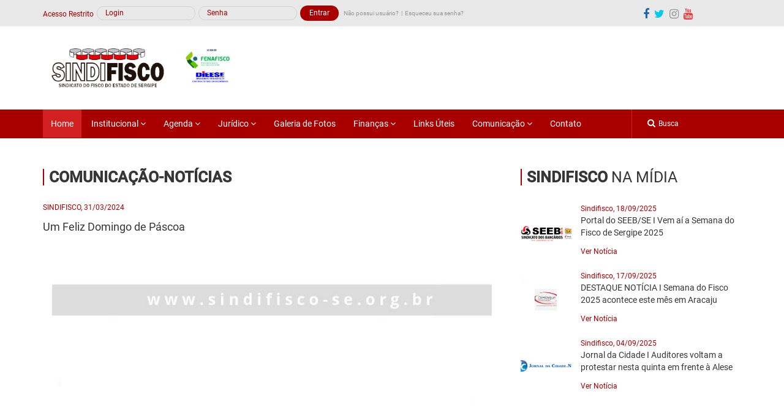

--- FILE ---
content_type: text/html; charset=utf-8
request_url: https://www.sindifisco-se.org.br/leitura/7208/umfelizdomingodepaacutescoa
body_size: 5286
content:
<!DOCTYPE html>
<html lang="en">

<head>

  <meta charset="utf-8">
<meta http-equiv="X-UA-Compatible" content="IE=edge">
<meta name="viewport" content="width=device-width, initial-scale=1">

<meta name="description" content="SINDIFISCO - Sindicato do Fisco do Estado de Sergipe">
<meta name="author" content="Alfama Web">

<meta name="theme-color" content="#a80000">

<!-- ICONS -->
<link rel="apple-touch-icon" sizes="57x57" href="/assets/img/metas/apple-icon-57x57.png">
<link rel="apple-touch-icon" sizes="60x60" href="/assets/img/metas/apple-icon-60x60.png">
<link rel="apple-touch-icon" sizes="72x72" href="/assets/img/metas/apple-icon-72x72.png">
<link rel="apple-touch-icon" sizes="76x76" href="/assets/img/metas/apple-icon-76x76.png">
<link rel="apple-touch-icon" sizes="114x114" href="/assets/img/metas/apple-icon-114x114.png">
<link rel="apple-touch-icon" sizes="120x120" href="/assets/img/metas/apple-icon-120x120.png">
<link rel="apple-touch-icon" sizes="144x144" href="/assets/img/metas/apple-icon-144x144.png">
<link rel="apple-touch-icon" sizes="152x152" href="/assets/img/metas/apple-icon-152x152.png">
<link rel="apple-touch-icon" sizes="180x180" href="/assets/img/metas/apple-icon-180x180.png">
<link rel="icon" type="image/png" sizes="192x192" href="/assets/img/metas/android-icon-192x192.png">
<link rel="icon" type="image/png" sizes="32x32" href="/assets/img/metas/favicon-32x32.png">
<link rel="icon" type="image/png" sizes="96x96" href="/assets/img/metas/favicon-96x96.png">
<link rel="icon" type="image/png" sizes="16x16" href="/assets/img/metas/favicon-16x16.png">
<link rel="manifest" href="/assets/img/metas/manifest.json">
<meta name="msapplication-TileColor" content="#a80000">
<meta name="msapplication-TileImage" content="/assets/img/metas/ms-icon-144x144.png">

<!-- <style>
</style> -->

<meta name="google-site-verification" content="Pi2lTzGAtX1tYBI-8m0QM41-R7ogLoOgPW0hIX8Fm38" />

<link href="/assets/css/all.min.css" rel="stylesheet">

<title>Um Feliz Domingo de P&aacute;scoa - SINDIFISCO - </title>

<!-- Social: Twitter -->
<meta name='twitter:card' content='summary_large_image'>
<meta name='twitter:title' content='Um Feliz Domingo de P&aacute;scoa'>
<meta name='twitter:description' content=''>
<meta name='twitter:image:src' content='https://sgw.sindifisco-se.org.br/storage/conteudo/1/7208/20240331084120_66094be09ebbc.png'>

<!-- Social: Facebook / Open Graph -->
<meta property='og:url' content='https://www.sindifisco-se.org.br/leitura/7208/umfelizdomingodepaacutescoa'>
<meta property='og:type' content='website'>
<meta property='og:title' content='Sindifisco SE | Um Feliz Domingo de P&aacute;scoa'>
<meta property='og:image' content='https://sgw.sindifisco-se.org.br/storage/conteudo/1/7208/20240331084120_66094be09ebbc.png' />
<meta property='og:description' content=''>
<meta property='og:site_name' content='SINDIFISCO'>

<script src='https://www.google.com/recaptcha/api.js'></script>

<!-- Google tag (gtag.js) -->
<script async src="https://www.googletagmanager.com/gtag/js?id=G-RQET0NW0SP"></script>
<script>
  window.dataLayer = window.dataLayer || [];

  function gtag() {
    dataLayer.push(arguments);
  }
  gtag('js', new Date());

  gtag('config', 'G-RQET0NW0SP');
</script>
</head>

<body>

  <style>
img.w-130 {
    width: 130%;
}
img.w-100 {
    width: 100%;
}

.d-flex {
  display: flex;
}

@media (max-width: 767px) {

  img.w-130 {
    width: 94%;
}
  .d-mb-none {
    display: none;
  }
}
</style>
<div id="menuXs" class="overlay">
  <div class="overlay-content"> 
    <div class="marca">
      <img src="/assets/img/marca-topo.png" alt="Sindifisco">
    </div>
    <div class="itensMenu">
      <a href="/home" title="Home" class="active">Home</a>
      <a href="/historia">História</a>
      <a href="/linha-tempo-assembleias">Linha do Tempo Assembleias</a>
      <a href="/gestao">Gestão - Histórico</a>
      <a href="/sindicato">O Sindicato</a>
      <a href="/diretoria">A Diretoria</a>
      <a href="/estatuto">Estatuto</a>
      <a href="/conselho-representante">Conselho de Representante</a>
      <a href="/outros">Outros</a>
      <a href="/legislacao-federal">Legislação Federal</a>
      <a href="/legislacao-estadual">Legislação Estadual</a>
      <a href="/processos">Processos</a>
      <a href="/galeria-fotos" title="Galeria de Fotos">Galeria de Fotos</a>
      <a href="/arrecadacao">Arrecadação</a>
      <a href="/grafico-explicativos">Gráfico Explicativos</a>
      <a href="/links-uteis" title="Links Úteis">Links Úteis</a>
      <a href="/assembleia">Assembleia</a>
      <a href="/noticias">Notícias</a></li>
      <a href="/informes">Informes</a></li>
      <a href="/sindifisco-midia">Sindifisco na Mídia</a>
      <a href="/acao-direta">Ação Direta</a>
      <a href="/biblioteca">Biblioteca</a>
      <a href="/contato" title="Contato">Contato</a>
      <a href="/videos">Documentários, Palestras e Entrevistas</a>
      <a href="/videos-sindifisco">Vídeos do SINDIFISCO</a>
      <a href="/outros-videos">Outros Vídeos</a>
    </div>
  </div>
</div>

<div class="btMenuXs visible-xs visible-sm">
    <div class="barras">
        <div class="bar1"></div>
        <div class="bar2"></div>
        <div class="bar3"></div>
    </div>
</div>


<div class="menuFixed">
  <div class="container">
    <div class="row">
      <div class="col-md-2 col-sm-4">
        <a href="/home" title="Home">
          <img src="/assets/img/marca-topo.png" alt="Home" title="Home" class="img-full">
        </a>
      </div>
      <div class="col-md-10 col-sm-8 btsMenu hidden-xs hidden-sm">
        <ul>
          <li>
            <a href="/home" title="Home" class="active">Home</a>
          </li>
          <li>
            <div class="dropdown">
              <a href="javascript:void(0)" data-toggle="dropdown" title="Institucional">Institucional <i class="fa fa-angle-down" aria-hidden="true"></i></a>
               <ul class="dropdown-menu">
                <li><a href="/historia">História</a></li>

                <li class="dropdown-submenu">
                  <a class="test" tabindex="-1" href="#">Linha do Tempo</a>
                  <ul class="dropdown-menu">
                    <li><a tabindex="-1" href="/linha-tempo-assembleias">Assembleias</a></li>
                    <li><a tabindex="-1" href="/gestao">Gestão - Histórico</a></li>
                  </ul>
                </li>
                
                <li><a href="/sindicato">O Sindicato</a></li>
                <li><a href="/diretoria">A Diretoria</a></li>
                <li><a href="/estatuto">Estatuto</a></li>
              </ul>
            </div>
          </li>
          <li>
            <div class="dropdown">
              <a href="javascript:void(0)" data-toggle="dropdown" title="Agenda">Agenda <i class="fa fa-angle-down" aria-hidden="true"></i></a>
              <ul class="dropdown-menu">
                <li><a href="/conselho-representante">Conselho de Representante</a></li>
                <li><a href="/outros">Outros</a></li>
              </ul>
            </div>
          </li>
          <li>
            <div class="dropdown">
              <a href="javascript:void(0)" data-toggle="dropdown" title="Jurídico">Jurídico <i class="fa fa-angle-down" aria-hidden="true"></i></a>
              <ul class="dropdown-menu">
                <li><a href="/legislacao-federal">Legislação Federal</a></li>
                <li><a href="/legislacao-estadual">Legislação Estadual</a></li>
                <li><a href="/processos">Processos</a></li>
              </ul>
            </div>
          </li>
          <li>
            <a href="/galeria-fotos" title="Galeria de Fotos">Galeria de Fotos</a>
          </li>
          <li>
            <div class="dropdown">
              <a href="javascript:void(0)" data-toggle="dropdown" title="Finanças">Finanças <i class="fa fa-angle-down" aria-hidden="true"></i></a>
              <ul class="dropdown-menu">
                <li><a href="/arrecadacao">Arrecadação</a></li>
                <li><a href="/grafico-explicativos">Gráfico Explicativos</a></li>
              </ul>
            </div>
          </li>
          <li>
            <a href="/links-uteis" title="Links Úteis">Links Úteis</a>
          </li>
          <li>
            <div class="dropdown">
              <a href="javascript:void(0)" data-toggle="dropdown" title="Comunicação">Comunicação <i class="fa fa-angle-down" aria-hidden="true"></i></a>
              <ul class="dropdown-menu">
                <li><a href="/assembleia">Assembleia</a></li>
                <li><a href="/noticias">Notícias</a></li>
                <li><a href="/informes">Informes</a></li>
                <li><a href="/sindifisco-midia">Sindifisco na Mídia</a></li>
                <li><a href="/acao-direta">Ação Direta</a></li>
                <li><a href="/biblioteca">Biblioteca</a></li>
                <li><a href="/videos">Documentários, Palestras e Entrevistas</a></li>
                <li><a href="/videos-sindifisco">Vídeos do SINDIFISCO</a></li>
                <li><a href="/outros-videos">Outros Vídeos</a></li>
              </ul>
            </div>
          </li>
          <li>
            <a href="/contato" title="Contato">Contato</a>
          </li>
        </ul>
      </div>
    </div>
  </div>
</div>



<nav>
  <div class="acessoRestrito">
    <div class="container">
      <div class="row">
        <div class="col-md-10 col-sm-12">
                    <form id="contato"
            action='/intranet-home'
            method='post'
            class="form-guia" 
            enctype='multipart/form-data'
            data-sucess='Mensagem enviada com sucesso'
            data-error='Problemas ao enviar a mensagem'
             >
              <input type="hidden" name="opLogin" value="login">
              <div class="fl hidden-xs">
                <p>Acesso Restrito</p>
              </div>
              <div class="fl">
                <div class='lince-input'>
                    <label for='input-login'></label>
                    <input type='text' name='email' placeholder='Login' id='input-login' maxlength='100'  required>
                </div>
              </div>
              <div class="fl">
                <div class='lince-input'>
                    <label for='input-senha'></label>
                    <input type='password' name='senha' placeholder='Senha' id='input-senha' maxlength='50' class='input-password' required>
                </div>
              </div>
              <div class="fl">
                <input type='submit' value='Entrar' class="btBox verde">
                <a href="javascript:void(0)" data-toggle="modal" data-target="#novo-usuario" title="Não possui usuário?">Não possui usuário?</a>
                <a href="javascript:void(0)" data-toggle="modal" data-target="#esqueceu-senha" title="Esqueceu sua senha?">Esqueceu sua senha?</a>
              </div>
              <input type='text' name='url-form' class='url-form' value=' ' />
          </form>
                  </div>
        <div class="col-md-2 hidden-sm hidden-xs socialTopo">
          <a href="https://www.facebook.com/sindifiscosergipe" target="_blank" title="Facebook"><i class="fa fa-facebook" aria-hidden="true"></i></a>
          <a href="https://twitter.com/#!/SINDIFISCOSE" target="_blank" title="twitter"><i class="fa fa-twitter" aria-hidden="true"></i></a>
          <a href="https://www.instagram.com/sindifiscosergipe/" target="_blank" title="instagram"><i class="fa fa-instagram" aria-hidden="true"></i></a>
          <a href="https://www.youtube.com/channel/UCx_YVrseU-ZlS9v3N4pIDRw" target="_blank" title="Youtube"><i class="fa fa-youtube" aria-hidden="true"></i></a> <!-- https://www.youtube.com/user/SINDIFISCOSE -->
        </div>
      </div>
    </div>
  </div>
    <div class="marcasTopo">
    <div class="container">
      <div class="row">
        <div class="col-sm-3">
          <a href="/home" title="Home">
            <img src="/assets/img/marca-topo.png" alt="" class="w-130" title="">
          </a>
        </div>
        <!-- <div class="col-sm-9 hidden-xs hidden-sm marcas">
          <ul class="d-flex d-mb-none">
            <li>
              <a href="https://youtu.be/vDsepQWujM4" title="Ajude a mudar o futuro de crianças">
                <img style=" width: 38%;" src="/assets/img/ajude-a-mudar-o-futuro.jpg" alt="Ajude a mudar o futuro de crianças" title="Ajude a mudar o futuro de crianças">
              </a>
            </li>            
            <li>
              <a href="https://www.sindifisco-se.org.br/reforma-solidaria" title="Reforma Solidária">
                <img src="/assets/img/log_ref_solidaria.png" alt="Reforma Solidária" title="Reforma Solidária">
              </a>
            </li>            
            <li>
              <a href="/videos-sindifisco" target="_blank" title="Fenafisco">
                <img src="/assets/img/marcas/banner_videos.jpg" alt="Fenafisco" title="Fenafisco">
              </a>
            </li>
          </ul>
        </div> -->
      </div>
    </div>
  </div>
  <div class="btsMenu">
    <div class="container">
      <div class="row">
        <div class="col-sm-10 hidden-xs hidden-sm">
          <ul>
            <li>
              <a href="/home" title="Home" class="active">Home</a>
            </li>
            <li>
              <div class="dropdown">
                <a href="javascript:void(0)" data-toggle="dropdown" title="Institucional">Institucional <i class="fa fa-angle-down" aria-hidden="true"></i></a>
                 <ul class="dropdown-menu">
                  <li><a href="/historia">História</a></li>

                  <li class="dropdown-submenu">
                    <a class="test" tabindex="-1" href="#">Linha do Tempo</a>
                    <ul class="dropdown-menu">
                      <li><a tabindex="-1" href="/linha-tempo-assembleias">Assembleias</a></li>
                      <li><a tabindex="-1" href="/gestao">Gestão - Histórico</a></li>
                    </ul>
                  </li>
                  
                  <li><a href="/sindicato">O Sindicato</a></li>
                  <li><a href="/diretoria">A Diretoria</a></li>
                  <li><a href="/estatuto">Estatuto</a></li>
                </ul>
              </div>
            </li>
            <li>
              <div class="dropdown">
                <a href="javascript:void(0)" data-toggle="dropdown" title="Agenda">Agenda <i class="fa fa-angle-down" aria-hidden="true"></i></a>
                <ul class="dropdown-menu">
                  <li><a href="/conselho-representante">Conselho de Representante</a></li>
                  <li><a href="/outros">Outros</a></li>
                </ul>
              </div>
            </li>
            <li>
              <div class="dropdown">
                <a href="javascript:void(0)" data-toggle="dropdown" title="Jurídico">Jurídico <i class="fa fa-angle-down" aria-hidden="true"></i></a>
                <ul class="dropdown-menu">
                  <li><a href="/legislacao-federal">Legislação Federal</a></li>
                  <li><a href="/legislacao-estadual">Legislação Estadual</a></li>
                  <li><a href="/processos">Processos</a></li>
                </ul>
              </div>
            </li>
            <li>
              <a href="/galeria-fotos" title="Galeria de Fotos">Galeria de Fotos</a>
            </li>
            <li>
              <div class="dropdown">
                <a href="javascript:void(0)" data-toggle="dropdown" title="Finanças">Finanças <i class="fa fa-angle-down" aria-hidden="true"></i></a>
                <ul class="dropdown-menu">
                  <li><a href="/arrecadacao">Arrecadação</a></li>
                  <li><a href="/grafico-explicativos">Gráfico Explicativos</a></li>
                </ul>
              </div>
            </li>
            <li>
              <a href="/links-uteis" title="Links Úteis">Links Úteis</a>
            </li>
            <li>
              <div class="dropdown">
                <a href="javascript:void(0)" data-toggle="dropdown" title="Comunicação">Comunicação <i class="fa fa-angle-down" aria-hidden="true"></i></a>
                <ul class="dropdown-menu">
                  <li><a href="/assembleia">Assembleia</a></li>
                  <li><a href="/noticias">Notícias</a></li>
                  <li><a href="/informes">Informes</a></li>
                  <li><a href="/sindifisco-midia">Sindifisco na Mídia</a></li>
                  <li><a href="/acao-direta">Ação Direta</a></li>
                  <li><a href="/biblioteca">Biblioteca</a></li>
                  <li><a href="/videos">Documentários, Palestras e Entrevistas</a></li>
                  <li><a href="/videos-sindifisco">Vídeos do SINDIFISCO</a></li>
                  <li><a href="/outros-videos">Outros Vídeos</a></li>
                </ul>
              </div>
            </li>
            <li>
              <a href="/contato" title="Contato">Contato</a>
            </li>
          </ul>
        </div>
        <div class="col-sm-2">
          <form action="/pesquisa" method="get">
            <input type="text" name="busca" placeholder="Busca">
          </form>
        </div>
      </div>
    </div>
  </div>
</nav>
  <section>
    <div class="container">
      <div class="row">
        <div class="col-md-8 col-sm-12">
          <div class="row">
            <div class="col-sm-12 titulo">
              <h2><b>Comunicação-Notícias</b></h2>
            </div>
          </div>
          <div class="row">
            <div class="col-sm-12">
              <div class="tituloConteudo">
                <h6>Sindifisco, 31/03/2024</h6>
                <h3>Um Feliz Domingo de P&aacute;scoa</h3>
              </div>
              <div class="col-sm-12" style="width:100%;overflow:hidden"><div class='conteudo_html'><p>&nbsp;</p><table style="max-width: 100%; border-collapse: collapse; border-spacing: 0px; color: rgb(51, 51, 51); font-family: Verdana, Geneva, sans-serif; font-size: 10px; background-color: rgb(255, 255, 255);" width="100%"><tbody><tr><td align="center" colspan="2" style="width: 199.062px; height: 0px; vertical-align: top;"><b><div class='foto1'><img class='' src='https://sgw.sindifisco-se.org.br/storage/conteudo/1/7208/20240331084120_66094be09ebbc.png' alt='FelizPascoa.png'></div></b></td></tr><tr></tr></tbody></table><p align="justify"><font size="18" style="font-size:18px;">Com respeito &agrave;s diversas manifesta&ccedil;&otilde;es e tradi&ccedil;&otilde;es religiosas, a Diretoria do SINDIFISCO deseja que o Domingo da P&aacute;scoa seja um momento de medita&ccedil;&atilde;o, de descanso, de alegria e de celebra&ccedil;&atilde;o da uni&atilde;o familiar.</font></p><p align="justify">&nbsp;</p><p align="justify"><font size="18" style="font-size:18px;">No cristianismo, a P&aacute;scoa ou Domingo da Ressurrei&ccedil;&atilde;o &eacute; uma festividade religiosa, que celebra a ressurrei&ccedil;&atilde;o de Jesus ocorrida no terceiro dia ap&oacute;s sua crucifica&ccedil;&atilde;o no Calv&aacute;rio, conforme o relato do Novo Testamento.</font></p><p align="justify">&nbsp;</p><p align="justify"><font size="18" style="font-size:18px;"><b>A Diretoria do SINDIFISCO/SE</b></font></p></div></div>
            </div>
          </div>
          <div class="row">
                      </div>
        </div>

        <div class="col-sm-4 hidden-xs hidden-sm">
  <div class="titulo simples">
    <h2><b>sindifisco</b> na mídia</h2>
  </div>
    <div class="item">
    <a href="/leitura/7589/portaldoseebseivemaiacuteasemanadofiscodesergipe2025" title="titulo">
      <div class="row">
        <div class="col-sm-3 nPr">
          <div class="bg" style="background:url(https://sgw.sindifisco-se.org.br/storage/inc_thumb3.php?&arquivo=conteudo/1/7589/20250922170950_68d1ad0e3f4a2.png&altura=450&largura=500&qualidade=75) no-repeat center center;"></div>
        </div>
        <div class="col-sm-9">
          <div class="info">
            <p class="data">Sindifisco, 18/09/2025</p>
            <p>Portal do SEEB/SE I Vem a&iacute; a Semana do Fisco de Sergipe 2025</p>
            <span>Ver Notícia</span>
          </div>
        </div>
      </div>
    </a>
  </div>
    <div class="item">
    <a href="/leitura/7590/destaquenotiacuteciaisemanadofisco2025aconteceestemecircsemaracaju" title="titulo">
      <div class="row">
        <div class="col-sm-3 nPr">
          <div class="bg" style="background:url(https://sgw.sindifisco-se.org.br/storage/inc_thumb3.php?&arquivo=conteudo/1/7590/20250922171751_68d1aeef1b5fe.png&altura=450&largura=500&qualidade=75) no-repeat center center;"></div>
        </div>
        <div class="col-sm-9">
          <div class="info">
            <p class="data">Sindifisco, 17/09/2025</p>
            <p>DESTAQUE NOT&Iacute;CIA I Semana do Fisco 2025 acontece este m&ecirc;s em Aracaju</p>
            <span>Ver Notícia</span>
          </div>
        </div>
      </div>
    </a>
  </div>
    <div class="item">
    <a href="/leitura/7591/jornaldacidadeiauditoresvoltamaprotestarnestaquintaemfrenteagravealese" title="titulo">
      <div class="row">
        <div class="col-sm-3 nPr">
          <div class="bg" style="background:url(https://sgw.sindifisco-se.org.br/storage/inc_thumb3.php?&arquivo=conteudo/1/7591/20250922172740_68d1b13c1c3ea.png&altura=450&largura=500&qualidade=75) no-repeat center center;"></div>
        </div>
        <div class="col-sm-9">
          <div class="info">
            <p class="data">Sindifisco, 04/09/2025</p>
            <p>Jornal da Cidade I Auditores voltam a protestar nesta quinta em frente &agrave; Alese</p>
            <span>Ver Notícia</span>
          </div>
        </div>
      </div>
    </a>
  </div>
  
</div>
      </div>

    </div>
  </section>


  <footer>
  <div class="container">
    <div class="row">
      <div class="col-md-4 col-sm-12 marcaFooter">
        <a href="home" title="Home">
          <img src="/assets/img/marca-topo.png" alt="Home" class="w-100" title="Home">
        </a>
      </div>
      <div class="col-md-8 col-sm-12 info">
        <div class="col-sm-5">
          <p class="negativo">Rua Jornalista João Batista de Santana,</p>
          <p class="negativo">Nº 1914 Coroa do Meio</p>
          <p class="negativo">CEP 49.035-430 - Aracaju/Sergipe</p>
        </div>
        <div class="col-sm-4">
          <p class="negativo"><a href="/contato">Fale Conosco</a></p>
          <p class="negativo">Tel:  (79) 3021-1100</p>
        </div>
        <div class="col-sm-3 social">
          <a href="https://www.facebook.com/sindifiscosergipe" title="Facebook" target="_blank"><i class="fa fa-facebook" aria-hidden="true"></i></a>
          <a href="https://twitter.com/SINDIFISCOSE" title="Twitter" target="_blank"><i class="fa fa-twitter" aria-hidden="true"></i></a>
          <a href="https://www.instagram.com/sindifiscosergipe/" target="_blank" title="instagram"><i class="fa fa-instagram" aria-hidden="true"></i></a>
          <a href="https://www.youtube.com/channel/UCx_YVrseU-ZlS9v3N4pIDRw" title="Youtube" target="_blank"><i class="fa fa-youtube" aria-hidden="true"></i></a> <!-- https://www.youtube.com/user/SINDIFISCOSE -->
        </div>
        <div class="apoio col-sm-12">
          <div class="row">
            <div class="col-sm-8 copyright">
              @Copyrigth 2026 - Todos os direitos reservados
            </div>
            <div class="col-sm-4 marcaAlfama">
              <a href="https://alfamaweb.com.br" class="logo" target="_blank">
                <span class="m1 big"><img src="/assets/img/m1.png"></span><span class="m2 big"><img src="/assets/img/m2.png"></span>
              </a>
            </div>
          </div>
        </div>
      </div>
    </div>
  </div>
  <div class="bg" style="width:100%"></div>
</footer>

<div id="novo-usuario" class="modal fade" role="dialog">
  <div class="modal-dialog">

    <!-- Modal content-->
    <div class="modal-content">
      <div class="modal-header">
        <button type="button" class="close" data-dismiss="modal">&times;</button>
        <h4 class="modal-title">Não possui usuário?</h4>
      </div>
      <div class="modal-body">
        <form id="contato"
          action='/cadastro-usuario'
          method='post'
          class="form-guia" 
          enctype='multipart/form-data'
          data-sucess='Mensagem enviada com sucesso'
          data-error='Problemas ao enviar a mensagem'
           >
            <input type='hidden' name='subject' value='Contato - Sindifisco'>
            <div class="row">
                <div class="col-sm-6">
                  <div class='lince-input'>
                      <label for='input-cpf'></label>
                      <input type='text' name='cpf' placeholder='CPF (Somente Números)' id='input-numeric' maxlength='100' class='input-numeric' required>
                  </div>
                </div>

              <div class="col-sm-6">
                <input type='submit' value='Cadastrar' class="btBox verde btModal">
              </div>

          </div>
            
            <input type='text' name='url-form' class='url-form' value=' ' />
        </form>
      </div>
    </div>
  </div>
</div>

<div id="esqueceu-senha" class="modal fade" role="dialog">
  <div class="modal-dialog">

    <!-- Modal content-->
    <div class="modal-content">
      <div class="modal-header">
        <button type="button" class="close" data-dismiss="modal">&times;</button>
        <h4 class="modal-title">Esqueceu sua senha?</h4>
      </div>
      <div class="modal-body">
        <form id="esqueci-senha"
          action='/esqueci-senha'
          method='post'
          class="form-guia" 
          enctype='multipart/form-data'
          data-sucess='Mensagem enviada com sucesso'
          data-error='Problemas ao enviar a mensagem'
           >
            <input type='hidden' name='subject' value='Esqueci Minha Senha - Sindifisco'>
            <input type='hidden' name='departamento' value='Esqueci Minha Senha - Sindifisco'>
            <div class="row">
                <div class="col-sm-6">
                  <div class='lince-input'>
                      <label for='input-cpf'></label>
                      <input type='text' name='email' placeholder='E-mail' id='input-email' maxlength='50' class='input-email' required>
                  </div>
                </div>
              <div class="col-sm-6 text-right">
                <input type='submit' value='Nova Senha' class="btBox verde btModal">
              </div>

          </div>
        </form>
      </div>
    </div>

  </div>
</div>
  <script>
    
    /**/
</script>

    <script src="/assets/js/all.min.js"></script>


</body>

</html>

--- FILE ---
content_type: application/javascript
request_url: https://www.sindifisco-se.org.br/assets/js/all.min.js
body_size: 80311
content:
if(function(t,e){"object"==typeof module&&"object"==typeof module.exports?module.exports=t.document?e(t,!0):function(t){if(!t.document)throw new Error("jQuery requires a window with a document");return e(t)}:e(t)}("undefined"!=typeof window?window:this,function(f,t){function e(t,e){return e.toUpperCase()}var d=[],c=d.slice,g=d.concat,a=d.push,r=d.indexOf,i={},n=i.toString,m=i.hasOwnProperty,v={},s="1.11.1",F=function(t,e){return new F.fn.init(t,e)},o=/^[\s\uFEFF\xA0]+|[\s\uFEFF\xA0]+$/g,l=/^-ms-/,u=/-([\da-z])/gi;function h(t){var e=t.length,i=F.type(t);return"function"!==i&&!F.isWindow(t)&&(!(1!==t.nodeType||!e)||("array"===i||0===e||"number"==typeof e&&0<e&&e-1 in t))}F.fn=F.prototype={jquery:s,constructor:F,selector:"",length:0,toArray:function(){return c.call(this)},get:function(t){return null!=t?t<0?this[t+this.length]:this[t]:c.call(this)},pushStack:function(t){var e=F.merge(this.constructor(),t);return e.prevObject=this,e.context=this.context,e},each:function(t,e){return F.each(this,t,e)},map:function(i){return this.pushStack(F.map(this,function(t,e){return i.call(t,e,t)}))},slice:function(){return this.pushStack(c.apply(this,arguments))},first:function(){return this.eq(0)},last:function(){return this.eq(-1)},eq:function(t){var e=this.length,i=+t+(t<0?e:0);return this.pushStack(0<=i&&i<e?[this[i]]:[])},end:function(){return this.prevObject||this.constructor(null)},push:a,sort:d.sort,splice:d.splice},F.extend=F.fn.extend=function(){var t,e,i,n,r,s,o=arguments[0]||{},a=1,l=arguments.length,u=!1;for("boolean"==typeof o&&(u=o,o=arguments[a]||{},a++),"object"==typeof o||F.isFunction(o)||(o={}),a===l&&(o=this,a--);a<l;a++)if(null!=(r=arguments[a]))for(n in r)t=o[n],o!==(i=r[n])&&(u&&i&&(F.isPlainObject(i)||(e=F.isArray(i)))?(s=e?(e=!1,t&&F.isArray(t)?t:[]):t&&F.isPlainObject(t)?t:{},o[n]=F.extend(u,s,i)):void 0!==i&&(o[n]=i));return o},F.extend({expando:"jQuery"+(s+Math.random()).replace(/\D/g,""),isReady:!0,error:function(t){throw new Error(t)},noop:function(){},isFunction:function(t){return"function"===F.type(t)},isArray:Array.isArray||function(t){return"array"===F.type(t)},isWindow:function(t){return null!=t&&t==t.window},isNumeric:function(t){return!F.isArray(t)&&0<=t-parseFloat(t)},isEmptyObject:function(t){var e;for(e in t)return!1;return!0},isPlainObject:function(t){var e;if(!t||"object"!==F.type(t)||t.nodeType||F.isWindow(t))return!1;try{if(t.constructor&&!m.call(t,"constructor")&&!m.call(t.constructor.prototype,"isPrototypeOf"))return!1}catch(t){return!1}if(v.ownLast)for(e in t)return m.call(t,e);for(e in t);return void 0===e||m.call(t,e)},type:function(t){return null==t?t+"":"object"==typeof t||"function"==typeof t?i[n.call(t)]||"object":typeof t},globalEval:function(t){t&&F.trim(t)&&(f.execScript||function(t){f.eval.call(f,t)})(t)},camelCase:function(t){return t.replace(l,"ms-").replace(u,e)},nodeName:function(t,e){return t.nodeName&&t.nodeName.toLowerCase()===e.toLowerCase()},each:function(t,e,i){var n=0,r=t.length,s=h(t);if(i){if(s)for(;n<r&&!1!==e.apply(t[n],i);n++);else for(n in t)if(!1===e.apply(t[n],i))break}else if(s)for(;n<r&&!1!==e.call(t[n],n,t[n]);n++);else for(n in t)if(!1===e.call(t[n],n,t[n]))break;return t},trim:function(t){return null==t?"":(t+"").replace(o,"")},makeArray:function(t,e){var i=e||[];return null!=t&&(h(Object(t))?F.merge(i,"string"==typeof t?[t]:t):a.call(i,t)),i},inArray:function(t,e,i){var n;if(e){if(r)return r.call(e,t,i);for(n=e.length,i=i?i<0?Math.max(0,n+i):i:0;i<n;i++)if(i in e&&e[i]===t)return i}return-1},merge:function(t,e){for(var i=+e.length,n=0,r=t.length;n<i;)t[r++]=e[n++];if(i!=i)for(;void 0!==e[n];)t[r++]=e[n++];return t.length=r,t},grep:function(t,e,i){for(var n=[],r=0,s=t.length,o=!i;r<s;r++)!e(t[r],r)!=o&&n.push(t[r]);return n},map:function(t,e,i){var n,r=0,s=t.length,o=[];if(h(t))for(;r<s;r++)null!=(n=e(t[r],r,i))&&o.push(n);else for(r in t)null!=(n=e(t[r],r,i))&&o.push(n);return g.apply([],o)},guid:1,proxy:function(t,e){var i,n,r;return"string"==typeof e&&(r=t[e],e=t,t=r),F.isFunction(t)?(i=c.call(arguments,2),(n=function(){return t.apply(e||this,i.concat(c.call(arguments)))}).guid=t.guid=t.guid||F.guid++,n):void 0},now:function(){return+new Date},support:v}),F.each("Boolean Number String Function Array Date RegExp Object Error".split(" "),function(t,e){i["[object "+e+"]"]=e.toLowerCase()});var p=function(i){function d(t,e,i){var n="0x"+e-65536;return n!=n||i?e:n<0?String.fromCharCode(65536+n):String.fromCharCode(n>>10|55296,1023&n|56320)}var t,f,x,s,n,g,h,m,w,u,c,v,C,r,y,b,o,a,F,T="sizzle"+-new Date,S=i.document,_=0,p=0,l=rt(),E=rt(),k=rt(),A=function(t,e){return t===e&&(c=!0),0},$="undefined",D={}.hasOwnProperty,e=[],N=e.pop,P=e.push,j=e.push,L=e.slice,R=e.indexOf||function(t){for(var e=0,i=this.length;e<i;e++)if(this[e]===t)return e;return-1},M="checked|selected|async|autofocus|autoplay|controls|defer|disabled|hidden|ismap|loop|multiple|open|readonly|required|scoped",O="[\\x20\\t\\r\\n\\f]",z="(?:\\\\.|[\\w-]|[^\\x00-\\xa0])+",H=z.replace("w","w#"),I="\\["+O+"*("+z+")(?:"+O+"*([*^$|!~]?=)"+O+"*(?:'((?:\\\\.|[^\\\\'])*)'|\"((?:\\\\.|[^\\\\\"])*)\"|("+H+"))|)"+O+"*\\]",q=":("+z+")(?:\\((('((?:\\\\.|[^\\\\'])*)'|\"((?:\\\\.|[^\\\\\"])*)\")|((?:\\\\.|[^\\\\()[\\]]|"+I+")*)|.*)\\)|)",B=new RegExp("^"+O+"+|((?:^|[^\\\\])(?:\\\\.)*)"+O+"+$","g"),V=new RegExp("^"+O+"*,"+O+"*"),W=new RegExp("^"+O+"*([>+~]|"+O+")"+O+"*"),Q=new RegExp("="+O+"*([^\\]'\"]*?)"+O+"*\\]","g"),U=new RegExp(q),Z=new RegExp("^"+H+"$"),X={ID:new RegExp("^#("+z+")"),CLASS:new RegExp("^\\.("+z+")"),TAG:new RegExp("^("+z.replace("w","w*")+")"),ATTR:new RegExp("^"+I),PSEUDO:new RegExp("^"+q),CHILD:new RegExp("^:(only|first|last|nth|nth-last)-(child|of-type)(?:\\("+O+"*(even|odd|(([+-]|)(\\d*)n|)"+O+"*(?:([+-]|)"+O+"*(\\d+)|))"+O+"*\\)|)","i"),bool:new RegExp("^(?:"+M+")$","i"),needsContext:new RegExp("^"+O+"*[>+~]|:(even|odd|eq|gt|lt|nth|first|last)(?:\\("+O+"*((?:-\\d)?\\d*)"+O+"*\\)|)(?=[^-]|$)","i")},Y=/^(?:input|select|textarea|button)$/i,G=/^h\d$/i,K=/^[^{]+\{\s*\[native \w/,J=/^(?:#([\w-]+)|(\w+)|\.([\w-]+))$/,tt=/[+~]/,et=/'|\\/g,it=new RegExp("\\\\([\\da-f]{1,6}"+O+"?|("+O+")|.)","ig");try{j.apply(e=L.call(S.childNodes),S.childNodes),e[S.childNodes.length].nodeType}catch(t){j={apply:e.length?function(t,e){P.apply(t,L.call(e))}:function(t,e){for(var i=t.length,n=0;t[i++]=e[n++];);t.length=i-1}}}function nt(t,e,i,n){var r,s,o,a,l,u,c,d,h,p;if((e?e.ownerDocument||e:S)!==C&&v(e),i=i||[],!t||"string"!=typeof t)return i;if(1!==(a=(e=e||C).nodeType)&&9!==a)return[];if(y&&!n){if(r=J.exec(t))if(o=r[1]){if(9===a){if(!(s=e.getElementById(o))||!s.parentNode)return i;if(s.id===o)return i.push(s),i}else if(e.ownerDocument&&(s=e.ownerDocument.getElementById(o))&&F(e,s)&&s.id===o)return i.push(s),i}else{if(r[2])return j.apply(i,e.getElementsByTagName(t)),i;if((o=r[3])&&f.getElementsByClassName&&e.getElementsByClassName)return j.apply(i,e.getElementsByClassName(o)),i}if(f.qsa&&(!b||!b.test(t))){if(d=c=T,h=e,p=9===a&&t,1===a&&"object"!==e.nodeName.toLowerCase()){for(u=g(t),(c=e.getAttribute("id"))?d=c.replace(et,"\\$&"):e.setAttribute("id",d),d="[id='"+d+"'] ",l=u.length;l--;)u[l]=d+ft(u[l]);h=tt.test(t)&&ht(e.parentNode)||e,p=u.join(",")}if(p)try{return j.apply(i,h.querySelectorAll(p)),i}catch(t){}finally{c||e.removeAttribute("id")}}}return m(t.replace(B,"$1"),e,i,n)}function rt(){var n=[];return function t(e,i){return n.push(e+" ")>x.cacheLength&&delete t[n.shift()],t[e+" "]=i}}function st(t){return t[T]=!0,t}function ot(t){var e=C.createElement("div");try{return!!t(e)}catch(t){return!1}finally{e.parentNode&&e.parentNode.removeChild(e),e=null}}function at(t,e){for(var i=t.split("|"),n=t.length;n--;)x.attrHandle[i[n]]=e}function lt(t,e){var i=e&&t,n=i&&1===t.nodeType&&1===e.nodeType&&(~e.sourceIndex||1<<31)-(~t.sourceIndex||1<<31);if(n)return n;if(i)for(;i=i.nextSibling;)if(i===e)return-1;return t?1:-1}function ut(e){return function(t){return"input"===t.nodeName.toLowerCase()&&t.type===e}}function ct(i){return function(t){var e=t.nodeName.toLowerCase();return("input"===e||"button"===e)&&t.type===i}}function dt(o){return st(function(s){return s=+s,st(function(t,e){for(var i,n=o([],t.length,s),r=n.length;r--;)t[i=n[r]]&&(t[i]=!(e[i]=t[i]))})})}function ht(t){return t&&typeof t.getElementsByTagName!==$&&t}for(t in f=nt.support={},n=nt.isXML=function(t){var e=t&&(t.ownerDocument||t).documentElement;return!!e&&"HTML"!==e.nodeName},v=nt.setDocument=function(t){var e,l=t?t.ownerDocument||t:S,i=l.defaultView;return l!==C&&9===l.nodeType&&l.documentElement?(r=(C=l).documentElement,y=!n(l),i&&i!==i.top&&(i.addEventListener?i.addEventListener("unload",function(){v()},!1):i.attachEvent&&i.attachEvent("onunload",function(){v()})),f.attributes=ot(function(t){return t.className="i",!t.getAttribute("className")}),f.getElementsByTagName=ot(function(t){return t.appendChild(l.createComment("")),!t.getElementsByTagName("*").length}),f.getElementsByClassName=K.test(l.getElementsByClassName)&&ot(function(t){return t.innerHTML="<div class='a'></div><div class='a i'></div>",t.firstChild.className="i",2===t.getElementsByClassName("i").length}),f.getById=ot(function(t){return r.appendChild(t).id=T,!l.getElementsByName||!l.getElementsByName(T).length}),f.getById?(x.find.ID=function(t,e){if(typeof e.getElementById!==$&&y){var i=e.getElementById(t);return i&&i.parentNode?[i]:[]}},x.filter.ID=function(t){var e=t.replace(it,d);return function(t){return t.getAttribute("id")===e}}):(delete x.find.ID,x.filter.ID=function(t){var i=t.replace(it,d);return function(t){var e=typeof t.getAttributeNode!==$&&t.getAttributeNode("id");return e&&e.value===i}}),x.find.TAG=f.getElementsByTagName?function(t,e){return typeof e.getElementsByTagName!==$?e.getElementsByTagName(t):void 0}:function(t,e){var i,n=[],r=0,s=e.getElementsByTagName(t);if("*"!==t)return s;for(;i=s[r++];)1===i.nodeType&&n.push(i);return n},x.find.CLASS=f.getElementsByClassName&&function(t,e){return typeof e.getElementsByClassName!==$&&y?e.getElementsByClassName(t):void 0},o=[],b=[],(f.qsa=K.test(l.querySelectorAll))&&(ot(function(t){t.innerHTML="<select msallowclip=''><option selected=''></option></select>",t.querySelectorAll("[msallowclip^='']").length&&b.push("[*^$]="+O+"*(?:''|\"\")"),t.querySelectorAll("[selected]").length||b.push("\\["+O+"*(?:value|"+M+")"),t.querySelectorAll(":checked").length||b.push(":checked")}),ot(function(t){var e=l.createElement("input");e.setAttribute("type","hidden"),t.appendChild(e).setAttribute("name","D"),t.querySelectorAll("[name=d]").length&&b.push("name"+O+"*[*^$|!~]?="),t.querySelectorAll(":enabled").length||b.push(":enabled",":disabled"),t.querySelectorAll("*,:x"),b.push(",.*:")})),(f.matchesSelector=K.test(a=r.matches||r.webkitMatchesSelector||r.mozMatchesSelector||r.oMatchesSelector||r.msMatchesSelector))&&ot(function(t){f.disconnectedMatch=a.call(t,"div"),a.call(t,"[s!='']:x"),o.push("!=",q)}),b=b.length&&new RegExp(b.join("|")),o=o.length&&new RegExp(o.join("|")),e=K.test(r.compareDocumentPosition),F=e||K.test(r.contains)?function(t,e){var i=9===t.nodeType?t.documentElement:t,n=e&&e.parentNode;return t===n||!(!n||1!==n.nodeType||!(i.contains?i.contains(n):t.compareDocumentPosition&&16&t.compareDocumentPosition(n)))}:function(t,e){if(e)for(;e=e.parentNode;)if(e===t)return!0;return!1},A=e?function(t,e){if(t===e)return c=!0,0;var i=!t.compareDocumentPosition-!e.compareDocumentPosition;return i||(1&(i=(t.ownerDocument||t)===(e.ownerDocument||e)?t.compareDocumentPosition(e):1)||!f.sortDetached&&e.compareDocumentPosition(t)===i?t===l||t.ownerDocument===S&&F(S,t)?-1:e===l||e.ownerDocument===S&&F(S,e)?1:u?R.call(u,t)-R.call(u,e):0:4&i?-1:1)}:function(t,e){if(t===e)return c=!0,0;var i,n=0,r=t.parentNode,s=e.parentNode,o=[t],a=[e];if(!r||!s)return t===l?-1:e===l?1:r?-1:s?1:u?R.call(u,t)-R.call(u,e):0;if(r===s)return lt(t,e);for(i=t;i=i.parentNode;)o.unshift(i);for(i=e;i=i.parentNode;)a.unshift(i);for(;o[n]===a[n];)n++;return n?lt(o[n],a[n]):o[n]===S?-1:a[n]===S?1:0},l):C},nt.matches=function(t,e){return nt(t,null,null,e)},nt.matchesSelector=function(t,e){if((t.ownerDocument||t)!==C&&v(t),e=e.replace(Q,"='$1']"),!(!f.matchesSelector||!y||o&&o.test(e)||b&&b.test(e)))try{var i=a.call(t,e);if(i||f.disconnectedMatch||t.document&&11!==t.document.nodeType)return i}catch(t){}return 0<nt(e,C,null,[t]).length},nt.contains=function(t,e){return(t.ownerDocument||t)!==C&&v(t),F(t,e)},nt.attr=function(t,e){(t.ownerDocument||t)!==C&&v(t);var i=x.attrHandle[e.toLowerCase()],n=i&&D.call(x.attrHandle,e.toLowerCase())?i(t,e,!y):void 0;return void 0!==n?n:f.attributes||!y?t.getAttribute(e):(n=t.getAttributeNode(e))&&n.specified?n.value:null},nt.error=function(t){throw new Error("Syntax error, unrecognized expression: "+t)},nt.uniqueSort=function(t){var e,i=[],n=0,r=0;if(c=!f.detectDuplicates,u=!f.sortStable&&t.slice(0),t.sort(A),c){for(;e=t[r++];)e===t[r]&&(n=i.push(r));for(;n--;)t.splice(i[n],1)}return u=null,t},s=nt.getText=function(t){var e,i="",n=0,r=t.nodeType;if(r){if(1===r||9===r||11===r){if("string"==typeof t.textContent)return t.textContent;for(t=t.firstChild;t;t=t.nextSibling)i+=s(t)}else if(3===r||4===r)return t.nodeValue}else for(;e=t[n++];)i+=s(e);return i},(x=nt.selectors={cacheLength:50,createPseudo:st,match:X,attrHandle:{},find:{},relative:{">":{dir:"parentNode",first:!0}," ":{dir:"parentNode"},"+":{dir:"previousSibling",first:!0},"~":{dir:"previousSibling"}},preFilter:{ATTR:function(t){return t[1]=t[1].replace(it,d),t[3]=(t[3]||t[4]||t[5]||"").replace(it,d),"~="===t[2]&&(t[3]=" "+t[3]+" "),t.slice(0,4)},CHILD:function(t){return t[1]=t[1].toLowerCase(),"nth"===t[1].slice(0,3)?(t[3]||nt.error(t[0]),t[4]=+(t[4]?t[5]+(t[6]||1):2*("even"===t[3]||"odd"===t[3])),t[5]=+(t[7]+t[8]||"odd"===t[3])):t[3]&&nt.error(t[0]),t},PSEUDO:function(t){var e,i=!t[6]&&t[2];return X.CHILD.test(t[0])?null:(t[3]?t[2]=t[4]||t[5]||"":i&&U.test(i)&&(e=g(i,!0))&&(e=i.indexOf(")",i.length-e)-i.length)&&(t[0]=t[0].slice(0,e),t[2]=i.slice(0,e)),t.slice(0,3))}},filter:{TAG:function(t){var e=t.replace(it,d).toLowerCase();return"*"===t?function(){return!0}:function(t){return t.nodeName&&t.nodeName.toLowerCase()===e}},CLASS:function(t){var e=l[t+" "];return e||(e=new RegExp("(^|"+O+")"+t+"("+O+"|$)"))&&l(t,function(t){return e.test("string"==typeof t.className&&t.className||typeof t.getAttribute!==$&&t.getAttribute("class")||"")})},ATTR:function(i,n,r){return function(t){var e=nt.attr(t,i);return null==e?"!="===n:!n||(e+="","="===n?e===r:"!="===n?e!==r:"^="===n?r&&0===e.indexOf(r):"*="===n?r&&-1<e.indexOf(r):"$="===n?r&&e.slice(-r.length)===r:"~="===n?-1<(" "+e+" ").indexOf(r):"|="===n&&(e===r||e.slice(0,r.length+1)===r+"-"))}},CHILD:function(p,t,e,f,g){var m="nth"!==p.slice(0,3),v="last"!==p.slice(-4),y="of-type"===t;return 1===f&&0===g?function(t){return!!t.parentNode}:function(t,e,i){var n,r,s,o,a,l,u=m!=v?"nextSibling":"previousSibling",c=t.parentNode,d=y&&t.nodeName.toLowerCase(),h=!i&&!y;if(c){if(m){for(;u;){for(s=t;s=s[u];)if(y?s.nodeName.toLowerCase()===d:1===s.nodeType)return!1;l=u="only"===p&&!l&&"nextSibling"}return!0}if(l=[v?c.firstChild:c.lastChild],v&&h){for(a=(n=(r=c[T]||(c[T]={}))[p]||[])[0]===_&&n[1],o=n[0]===_&&n[2],s=a&&c.childNodes[a];s=++a&&s&&s[u]||(o=a=0)||l.pop();)if(1===s.nodeType&&++o&&s===t){r[p]=[_,a,o];break}}else if(h&&(n=(t[T]||(t[T]={}))[p])&&n[0]===_)o=n[1];else for(;(s=++a&&s&&s[u]||(o=a=0)||l.pop())&&((y?s.nodeName.toLowerCase()!==d:1!==s.nodeType)||!++o||(h&&((s[T]||(s[T]={}))[p]=[_,o]),s!==t)););return(o-=g)===f||o%f==0&&0<=o/f}}},PSEUDO:function(t,s){var e,o=x.pseudos[t]||x.setFilters[t.toLowerCase()]||nt.error("unsupported pseudo: "+t);return o[T]?o(s):1<o.length?(e=[t,t,"",s],x.setFilters.hasOwnProperty(t.toLowerCase())?st(function(t,e){for(var i,n=o(t,s),r=n.length;r--;)t[i=R.call(t,n[r])]=!(e[i]=n[r])}):function(t){return o(t,0,e)}):o}},pseudos:{not:st(function(t){var n=[],r=[],a=h(t.replace(B,"$1"));return a[T]?st(function(t,e,i,n){for(var r,s=a(t,null,n,[]),o=t.length;o--;)(r=s[o])&&(t[o]=!(e[o]=r))}):function(t,e,i){return n[0]=t,a(n,null,i,r),!r.pop()}}),has:st(function(e){return function(t){return 0<nt(e,t).length}}),contains:st(function(e){return function(t){return-1<(t.textContent||t.innerText||s(t)).indexOf(e)}}),lang:st(function(i){return Z.test(i||"")||nt.error("unsupported lang: "+i),i=i.replace(it,d).toLowerCase(),function(t){var e;do{if(e=y?t.lang:t.getAttribute("xml:lang")||t.getAttribute("lang"))return(e=e.toLowerCase())===i||0===e.indexOf(i+"-")}while((t=t.parentNode)&&1===t.nodeType);return!1}}),target:function(t){var e=i.location&&i.location.hash;return e&&e.slice(1)===t.id},root:function(t){return t===r},focus:function(t){return t===C.activeElement&&(!C.hasFocus||C.hasFocus())&&!!(t.type||t.href||~t.tabIndex)},enabled:function(t){return!1===t.disabled},disabled:function(t){return!0===t.disabled},checked:function(t){var e=t.nodeName.toLowerCase();return"input"===e&&!!t.checked||"option"===e&&!!t.selected},selected:function(t){return t.parentNode&&t.parentNode.selectedIndex,!0===t.selected},empty:function(t){for(t=t.firstChild;t;t=t.nextSibling)if(t.nodeType<6)return!1;return!0},parent:function(t){return!x.pseudos.empty(t)},header:function(t){return G.test(t.nodeName)},input:function(t){return Y.test(t.nodeName)},button:function(t){var e=t.nodeName.toLowerCase();return"input"===e&&"button"===t.type||"button"===e},text:function(t){var e;return"input"===t.nodeName.toLowerCase()&&"text"===t.type&&(null==(e=t.getAttribute("type"))||"text"===e.toLowerCase())},first:dt(function(){return[0]}),last:dt(function(t,e){return[e-1]}),eq:dt(function(t,e,i){return[i<0?i+e:i]}),even:dt(function(t,e){for(var i=0;i<e;i+=2)t.push(i);return t}),odd:dt(function(t,e){for(var i=1;i<e;i+=2)t.push(i);return t}),lt:dt(function(t,e,i){for(var n=i<0?i+e:i;0<=--n;)t.push(n);return t}),gt:dt(function(t,e,i){for(var n=i<0?i+e:i;++n<e;)t.push(n);return t})}}).pseudos.nth=x.pseudos.eq,{radio:!0,checkbox:!0,file:!0,password:!0,image:!0})x.pseudos[t]=ut(t);for(t in{submit:!0,reset:!0})x.pseudos[t]=ct(t);function pt(){}function ft(t){for(var e=0,i=t.length,n="";e<i;e++)n+=t[e].value;return n}function gt(o,t,e){var a=t.dir,l=e&&"parentNode"===a,u=p++;return t.first?function(t,e,i){for(;t=t[a];)if(1===t.nodeType||l)return o(t,e,i)}:function(t,e,i){var n,r,s=[_,u];if(i){for(;t=t[a];)if((1===t.nodeType||l)&&o(t,e,i))return!0}else for(;t=t[a];)if(1===t.nodeType||l){if((n=(r=t[T]||(t[T]={}))[a])&&n[0]===_&&n[1]===u)return s[2]=n[2];if((r[a]=s)[2]=o(t,e,i))return!0}}}function mt(r){return 1<r.length?function(t,e,i){for(var n=r.length;n--;)if(!r[n](t,e,i))return!1;return!0}:r[0]}function vt(t,e,i,n,r){for(var s,o=[],a=0,l=t.length,u=null!=e;a<l;a++)!(s=t[a])||i&&!i(s,n,r)||(o.push(s),u&&e.push(a));return o}function yt(p,f,g,m,v,t){return m&&!m[T]&&(m=yt(m)),v&&!v[T]&&(v=yt(v,t)),st(function(t,e,i,n){var r,s,o,a=[],l=[],u=e.length,c=t||function(t,e,i){for(var n=0,r=e.length;n<r;n++)nt(t,e[n],i);return i}(f||"*",i.nodeType?[i]:i,[]),d=!p||!t&&f?c:vt(c,a,p,i,n),h=g?v||(t?p:u||m)?[]:e:d;if(g&&g(d,h,i,n),m)for(r=vt(h,l),m(r,[],i,n),s=r.length;s--;)(o=r[s])&&(h[l[s]]=!(d[l[s]]=o));if(t){if(v||p){if(v){for(r=[],s=h.length;s--;)(o=h[s])&&r.push(d[s]=o);v(null,h=[],r,n)}for(s=h.length;s--;)(o=h[s])&&-1<(r=v?R.call(t,o):a[s])&&(t[r]=!(e[r]=o))}}else h=vt(h===e?h.splice(u,h.length):h),v?v(null,e,h,n):j.apply(e,h)})}function bt(t){for(var n,e,i,r=t.length,s=x.relative[t[0].type],o=s||x.relative[" "],a=s?1:0,l=gt(function(t){return t===n},o,!0),u=gt(function(t){return-1<R.call(n,t)},o,!0),c=[function(t,e,i){return!s&&(i||e!==w)||((n=e).nodeType?l(t,e,i):u(t,e,i))}];a<r;a++)if(e=x.relative[t[a].type])c=[gt(mt(c),e)];else{if((e=x.filter[t[a].type].apply(null,t[a].matches))[T]){for(i=++a;i<r&&!x.relative[t[i].type];i++);return yt(1<a&&mt(c),1<a&&ft(t.slice(0,a-1).concat({value:" "===t[a-2].type?"*":""})).replace(B,"$1"),e,a<i&&bt(t.slice(a,i)),i<r&&bt(t=t.slice(i)),i<r&&ft(t))}c.push(e)}return mt(c)}return pt.prototype=x.filters=x.pseudos,x.setFilters=new pt,g=nt.tokenize=function(t,e){var i,n,r,s,o,a,l,u=E[t+" "];if(u)return e?0:u.slice(0);for(o=t,a=[],l=x.preFilter;o;){for(s in i&&!(n=V.exec(o))||(n&&(o=o.slice(n[0].length)||o),a.push(r=[])),i=!1,(n=W.exec(o))&&(i=n.shift(),r.push({value:i,type:n[0].replace(B," ")}),o=o.slice(i.length)),x.filter)!(n=X[s].exec(o))||l[s]&&!(n=l[s](n))||(i=n.shift(),r.push({value:i,type:s,matches:n}),o=o.slice(i.length));if(!i)break}return e?o.length:o?nt.error(t):E(t,a).slice(0)},h=nt.compile=function(t,e){var i,n=[],r=[],s=k[t+" "];if(!s){for(i=(e=e||g(t)).length;i--;)(s=bt(e[i]))[T]?n.push(s):r.push(s);(s=k(t,function(m,v){function t(t,e,i,n,r){var s,o,a,l=0,u="0",c=t&&[],d=[],h=w,p=t||b&&x.find.TAG("*",r),f=_+=null==h?1:Math.random()||.1,g=p.length;for(r&&(w=e!==C&&e);u!==g&&null!=(s=p[u]);u++){if(b&&s){for(o=0;a=m[o++];)if(a(s,e,i)){n.push(s);break}r&&(_=f)}y&&((s=!a&&s)&&l--,t&&c.push(s))}if(l+=u,y&&u!==l){for(o=0;a=v[o++];)a(c,d,e,i);if(t){if(0<l)for(;u--;)c[u]||d[u]||(d[u]=N.call(n));d=vt(d)}j.apply(n,d),r&&!t&&0<d.length&&1<l+v.length&&nt.uniqueSort(n)}return r&&(_=f,w=h),c}var y=0<v.length,b=0<m.length;return y?st(t):t}(r,n))).selector=t}return s},m=nt.select=function(t,e,i,n){var r,s,o,a,l,u="function"==typeof t&&t,c=!n&&g(t=u.selector||t);if(i=i||[],1===c.length){if(2<(s=c[0]=c[0].slice(0)).length&&"ID"===(o=s[0]).type&&f.getById&&9===e.nodeType&&y&&x.relative[s[1].type]){if(!(e=(x.find.ID(o.matches[0].replace(it,d),e)||[])[0]))return i;u&&(e=e.parentNode),t=t.slice(s.shift().value.length)}for(r=X.needsContext.test(t)?0:s.length;r--&&(o=s[r],!x.relative[a=o.type]);)if((l=x.find[a])&&(n=l(o.matches[0].replace(it,d),tt.test(s[0].type)&&ht(e.parentNode)||e))){if(s.splice(r,1),!(t=n.length&&ft(s)))return j.apply(i,n),i;break}}return(u||h(t,c))(n,e,!y,i,tt.test(t)&&ht(e.parentNode)||e),i},f.sortStable=T.split("").sort(A).join("")===T,f.detectDuplicates=!!c,v(),f.sortDetached=ot(function(t){return 1&t.compareDocumentPosition(C.createElement("div"))}),ot(function(t){return t.innerHTML="<a href='#'></a>","#"===t.firstChild.getAttribute("href")})||at("type|href|height|width",function(t,e,i){return i?void 0:t.getAttribute(e,"type"===e.toLowerCase()?1:2)}),f.attributes&&ot(function(t){return t.innerHTML="<input/>",t.firstChild.setAttribute("value",""),""===t.firstChild.getAttribute("value")})||at("value",function(t,e,i){return i||"input"!==t.nodeName.toLowerCase()?void 0:t.defaultValue}),ot(function(t){return null==t.getAttribute("disabled")})||at(M,function(t,e,i){var n;return i?void 0:!0===t[e]?e.toLowerCase():(n=t.getAttributeNode(e))&&n.specified?n.value:null}),nt}(f);F.find=p,F.expr=p.selectors,F.expr[":"]=F.expr.pseudos,F.unique=p.uniqueSort,F.text=p.getText,F.isXMLDoc=p.isXML,F.contains=p.contains;var y=F.expr.match.needsContext,b=/^<(\w+)\s*\/?>(?:<\/\1>|)$/,x=/^.[^:#\[\.,]*$/;function w(t,i,n){if(F.isFunction(i))return F.grep(t,function(t,e){return!!i.call(t,e,t)!==n});if(i.nodeType)return F.grep(t,function(t){return t===i!==n});if("string"==typeof i){if(x.test(i))return F.filter(i,t,n);i=F.filter(i,t)}return F.grep(t,function(t){return 0<=F.inArray(t,i)!==n})}F.filter=function(t,e,i){var n=e[0];return i&&(t=":not("+t+")"),1===e.length&&1===n.nodeType?F.find.matchesSelector(n,t)?[n]:[]:F.find.matches(t,F.grep(e,function(t){return 1===t.nodeType}))},F.fn.extend({find:function(t){var e,i=[],n=this,r=n.length;if("string"!=typeof t)return this.pushStack(F(t).filter(function(){for(e=0;e<r;e++)if(F.contains(n[e],this))return!0}));for(e=0;e<r;e++)F.find(t,n[e],i);return(i=this.pushStack(1<r?F.unique(i):i)).selector=this.selector?this.selector+" "+t:t,i},filter:function(t){return this.pushStack(w(this,t||[],!1))},not:function(t){return this.pushStack(w(this,t||[],!0))},is:function(t){return!!w(this,"string"==typeof t&&y.test(t)?F(t):t||[],!1).length}});var C,T=f.document,S=/^(?:\s*(<[\w\W]+>)[^>]*|#([\w-]*))$/;(F.fn.init=function(t,e){var i,n;if(!t)return this;if("string"!=typeof t)return t.nodeType?(this.context=this[0]=t,this.length=1,this):F.isFunction(t)?void 0!==C.ready?C.ready(t):t(F):(void 0!==t.selector&&(this.selector=t.selector,this.context=t.context),F.makeArray(t,this));if(!(i="<"===t.charAt(0)&&">"===t.charAt(t.length-1)&&3<=t.length?[null,t,null]:S.exec(t))||!i[1]&&e)return!e||e.jquery?(e||C).find(t):this.constructor(e).find(t);if(i[1]){if(e=e instanceof F?e[0]:e,F.merge(this,F.parseHTML(i[1],e&&e.nodeType?e.ownerDocument||e:T,!0)),b.test(i[1])&&F.isPlainObject(e))for(i in e)F.isFunction(this[i])?this[i](e[i]):this.attr(i,e[i]);return this}if((n=T.getElementById(i[2]))&&n.parentNode){if(n.id!==i[2])return C.find(t);this.length=1,this[0]=n}return this.context=T,this.selector=t,this}).prototype=F.fn,C=F(T);var _=/^(?:parents|prev(?:Until|All))/,E={children:!0,contents:!0,next:!0,prev:!0};function k(t,e){for(;(t=t[e])&&1!==t.nodeType;);return t}F.extend({dir:function(t,e,i){for(var n=[],r=t[e];r&&9!==r.nodeType&&(void 0===i||1!==r.nodeType||!F(r).is(i));)1===r.nodeType&&n.push(r),r=r[e];return n},sibling:function(t,e){for(var i=[];t;t=t.nextSibling)1===t.nodeType&&t!==e&&i.push(t);return i}}),F.fn.extend({has:function(t){var e,i=F(t,this),n=i.length;return this.filter(function(){for(e=0;e<n;e++)if(F.contains(this,i[e]))return!0})},closest:function(t,e){for(var i,n=0,r=this.length,s=[],o=y.test(t)||"string"!=typeof t?F(t,e||this.context):0;n<r;n++)for(i=this[n];i&&i!==e;i=i.parentNode)if(i.nodeType<11&&(o?-1<o.index(i):1===i.nodeType&&F.find.matchesSelector(i,t))){s.push(i);break}return this.pushStack(1<s.length?F.unique(s):s)},index:function(t){return t?"string"==typeof t?F.inArray(this[0],F(t)):F.inArray(t.jquery?t[0]:t,this):this[0]&&this[0].parentNode?this.first().prevAll().length:-1},add:function(t,e){return this.pushStack(F.unique(F.merge(this.get(),F(t,e))))},addBack:function(t){return this.add(null==t?this.prevObject:this.prevObject.filter(t))}}),F.each({parent:function(t){var e=t.parentNode;return e&&11!==e.nodeType?e:null},parents:function(t){return F.dir(t,"parentNode")},parentsUntil:function(t,e,i){return F.dir(t,"parentNode",i)},next:function(t){return k(t,"nextSibling")},prev:function(t){return k(t,"previousSibling")},nextAll:function(t){return F.dir(t,"nextSibling")},prevAll:function(t){return F.dir(t,"previousSibling")},nextUntil:function(t,e,i){return F.dir(t,"nextSibling",i)},prevUntil:function(t,e,i){return F.dir(t,"previousSibling",i)},siblings:function(t){return F.sibling((t.parentNode||{}).firstChild,t)},children:function(t){return F.sibling(t.firstChild)},contents:function(t){return F.nodeName(t,"iframe")?t.contentDocument||t.contentWindow.document:F.merge([],t.childNodes)}},function(n,r){F.fn[n]=function(t,e){var i=F.map(this,r,t);return"Until"!==n.slice(-5)&&(e=t),e&&"string"==typeof e&&(i=F.filter(e,i)),1<this.length&&(E[n]||(i=F.unique(i)),_.test(n)&&(i=i.reverse())),this.pushStack(i)}});var A,$=/\S+/g,D={};function N(){T.addEventListener?(T.removeEventListener("DOMContentLoaded",P,!1),f.removeEventListener("load",P,!1)):(T.detachEvent("onreadystatechange",P),f.detachEvent("onload",P))}function P(){!T.addEventListener&&"load"!==event.type&&"complete"!==T.readyState||(N(),F.ready())}F.Callbacks=function(r){r="string"==typeof r?D[r]||function(t){var i=D[t]={};return F.each(t.match($)||[],function(t,e){i[e]=!0}),i}(r):F.extend({},r);var n,e,i,s,o,a,l=[],u=!r.once&&[],c=function(t){for(e=r.memory&&t,i=!0,o=a||0,a=0,s=l.length,n=!0;l&&o<s;o++)if(!1===l[o].apply(t[0],t[1])&&r.stopOnFalse){e=!1;break}n=!1,l&&(u?u.length&&c(u.shift()):e?l=[]:d.disable())},d={add:function(){if(l){var t=l.length;!function n(t){F.each(t,function(t,e){var i=F.type(e);"function"===i?r.unique&&d.has(e)||l.push(e):e&&e.length&&"string"!==i&&n(e)})}(arguments),n?s=l.length:e&&(a=t,c(e))}return this},remove:function(){return l&&F.each(arguments,function(t,e){for(var i;-1<(i=F.inArray(e,l,i));)l.splice(i,1),n&&(i<=s&&s--,i<=o&&o--)}),this},has:function(t){return t?-1<F.inArray(t,l):!(!l||!l.length)},empty:function(){return l=[],s=0,this},disable:function(){return l=u=e=void 0,this},disabled:function(){return!l},lock:function(){return u=void 0,e||d.disable(),this},locked:function(){return!u},fireWith:function(t,e){return!l||i&&!u||(e=[t,(e=e||[]).slice?e.slice():e],n?u.push(e):c(e)),this},fire:function(){return d.fireWith(this,arguments),this},fired:function(){return!!i}};return d},F.extend({Deferred:function(t){var s=[["resolve","done",F.Callbacks("once memory"),"resolved"],["reject","fail",F.Callbacks("once memory"),"rejected"],["notify","progress",F.Callbacks("memory")]],r="pending",o={state:function(){return r},always:function(){return a.done(arguments).fail(arguments),this},then:function(){var r=arguments;return F.Deferred(function(n){F.each(s,function(t,e){var i=F.isFunction(r[t])&&r[t];a[e[1]](function(){var t=i&&i.apply(this,arguments);t&&F.isFunction(t.promise)?t.promise().done(n.resolve).fail(n.reject).progress(n.notify):n[e[0]+"With"](this===o?n.promise():this,i?[t]:arguments)})}),r=null}).promise()},promise:function(t){return null!=t?F.extend(t,o):o}},a={};return o.pipe=o.then,F.each(s,function(t,e){var i=e[2],n=e[3];o[e[1]]=i.add,n&&i.add(function(){r=n},s[1^t][2].disable,s[2][2].lock),a[e[0]]=function(){return a[e[0]+"With"](this===a?o:this,arguments),this},a[e[0]+"With"]=i.fireWith}),o.promise(a),t&&t.call(a,a),a},when:function(t){function e(e,i,n){return function(t){i[e]=this,n[e]=1<arguments.length?c.call(arguments):t,n===r?u.notifyWith(i,n):--l||u.resolveWith(i,n)}}var r,i,n,s=0,o=c.call(arguments),a=o.length,l=1!==a||t&&F.isFunction(t.promise)?a:0,u=1===l?t:F.Deferred();if(1<a)for(r=new Array(a),i=new Array(a),n=new Array(a);s<a;s++)o[s]&&F.isFunction(o[s].promise)?o[s].promise().done(e(s,n,o)).fail(u.reject).progress(e(s,i,r)):--l;return l||u.resolveWith(n,o),u.promise()}}),F.fn.ready=function(t){return F.ready.promise().done(t),this},F.extend({isReady:!1,readyWait:1,holdReady:function(t){t?F.readyWait++:F.ready(!0)},ready:function(t){if(!0===t?!--F.readyWait:!F.isReady){if(!T.body)return setTimeout(F.ready);(F.isReady=!0)!==t&&0<--F.readyWait||(A.resolveWith(T,[F]),F.fn.triggerHandler&&(F(T).triggerHandler("ready"),F(T).off("ready")))}}}),F.ready.promise=function(t){if(!A)if(A=F.Deferred(),"complete"===T.readyState)setTimeout(F.ready);else if(T.addEventListener)T.addEventListener("DOMContentLoaded",P,!1),f.addEventListener("load",P,!1);else{T.attachEvent("onreadystatechange",P),f.attachEvent("onload",P);var i=!1;try{i=null==f.frameElement&&T.documentElement}catch(t){}i&&i.doScroll&&!function e(){if(!F.isReady){try{i.doScroll("left")}catch(t){return setTimeout(e,50)}N(),F.ready()}}()}return A.promise(t)};var j,L="undefined";for(j in F(v))break;v.ownLast="0"!==j,v.inlineBlockNeedsLayout=!1,F(function(){var t,e,i,n;(i=T.getElementsByTagName("body")[0])&&i.style&&(e=T.createElement("div"),(n=T.createElement("div")).style.cssText="position:absolute;border:0;width:0;height:0;top:0;left:-9999px",i.appendChild(n).appendChild(e),typeof e.style.zoom!==L&&(e.style.cssText="display:inline;margin:0;border:0;padding:1px;width:1px;zoom:1",v.inlineBlockNeedsLayout=t=3===e.offsetWidth,t&&(i.style.zoom=1)),i.removeChild(n))}),function(){var t=T.createElement("div");if(null==v.deleteExpando){v.deleteExpando=!0;try{delete t.test}catch(t){v.deleteExpando=!1}}t=null}(),F.acceptData=function(t){var e=F.noData[(t.nodeName+" ").toLowerCase()],i=+t.nodeType||1;return(1===i||9===i)&&(!e||!0!==e&&t.getAttribute("classid")===e)};var R=/^(?:\{[\w\W]*\}|\[[\w\W]*\])$/,M=/([A-Z])/g;function O(t,e,i){if(void 0===i&&1===t.nodeType){var n="data-"+e.replace(M,"-$1").toLowerCase();if("string"==typeof(i=t.getAttribute(n))){try{i="true"===i||"false"!==i&&("null"===i?null:+i+""===i?+i:R.test(i)?F.parseJSON(i):i)}catch(t){}F.data(t,e,i)}else i=void 0}return i}function z(t){var e;for(e in t)if(("data"!==e||!F.isEmptyObject(t[e]))&&"toJSON"!==e)return!1;return!0}function H(t,e,i,n){if(F.acceptData(t)){var r,s,o=F.expando,a=t.nodeType,l=a?F.cache:t,u=a?t[o]:t[o]&&o;if(u&&l[u]&&(n||l[u].data)||void 0!==i||"string"!=typeof e)return l[u=u||(a?t[o]=d.pop()||F.guid++:o)]||(l[u]=a?{}:{toJSON:F.noop}),"object"!=typeof e&&"function"!=typeof e||(n?l[u]=F.extend(l[u],e):l[u].data=F.extend(l[u].data,e)),s=l[u],n||(s.data||(s.data={}),s=s.data),void 0!==i&&(s[F.camelCase(e)]=i),"string"==typeof e?null==(r=s[e])&&(r=s[F.camelCase(e)]):r=s,r}}function I(t,e,i){if(F.acceptData(t)){var n,r,s=t.nodeType,o=s?F.cache:t,a=s?t[F.expando]:F.expando;if(o[a]){if(e&&(n=i?o[a]:o[a].data)){r=(e=F.isArray(e)?e.concat(F.map(e,F.camelCase)):e in n?[e]:(e=F.camelCase(e))in n?[e]:e.split(" ")).length;for(;r--;)delete n[e[r]];if(i?!z(n):!F.isEmptyObject(n))return}(i||(delete o[a].data,z(o[a])))&&(s?F.cleanData([t],!0):v.deleteExpando||o!=o.window?delete o[a]:o[a]=null)}}}F.extend({cache:{},noData:{"applet ":!0,"embed ":!0,"object ":"clsid:D27CDB6E-AE6D-11cf-96B8-444553540000"},hasData:function(t){return!!(t=t.nodeType?F.cache[t[F.expando]]:t[F.expando])&&!z(t)},data:function(t,e,i){return H(t,e,i)},removeData:function(t,e){return I(t,e)},_data:function(t,e,i){return H(t,e,i,!0)},_removeData:function(t,e){return I(t,e,!0)}}),F.fn.extend({data:function(t,e){var i,n,r,s=this[0],o=s&&s.attributes;if(void 0!==t)return"object"==typeof t?this.each(function(){F.data(this,t)}):1<arguments.length?this.each(function(){F.data(this,t,e)}):s?O(s,t,F.data(s,t)):void 0;if(this.length&&(r=F.data(s),1===s.nodeType&&!F._data(s,"parsedAttrs"))){for(i=o.length;i--;)o[i]&&(0===(n=o[i].name).indexOf("data-")&&O(s,n=F.camelCase(n.slice(5)),r[n]));F._data(s,"parsedAttrs",!0)}return r},removeData:function(t){return this.each(function(){F.removeData(this,t)})}}),F.extend({queue:function(t,e,i){var n;return t?(e=(e||"fx")+"queue",n=F._data(t,e),i&&(!n||F.isArray(i)?n=F._data(t,e,F.makeArray(i)):n.push(i)),n||[]):void 0},dequeue:function(t,e){e=e||"fx";var i=F.queue(t,e),n=i.length,r=i.shift(),s=F._queueHooks(t,e);"inprogress"===r&&(r=i.shift(),n--),r&&("fx"===e&&i.unshift("inprogress"),delete s.stop,r.call(t,function(){F.dequeue(t,e)},s)),!n&&s&&s.empty.fire()},_queueHooks:function(t,e){var i=e+"queueHooks";return F._data(t,i)||F._data(t,i,{empty:F.Callbacks("once memory").add(function(){F._removeData(t,e+"queue"),F._removeData(t,i)})})}}),F.fn.extend({queue:function(e,i){var t=2;return"string"!=typeof e&&(i=e,e="fx",t--),arguments.length<t?F.queue(this[0],e):void 0===i?this:this.each(function(){var t=F.queue(this,e,i);F._queueHooks(this,e),"fx"===e&&"inprogress"!==t[0]&&F.dequeue(this,e)})},dequeue:function(t){return this.each(function(){F.dequeue(this,t)})},clearQueue:function(t){return this.queue(t||"fx",[])},promise:function(t,e){function i(){--r||s.resolveWith(o,[o])}var n,r=1,s=F.Deferred(),o=this,a=this.length;for("string"!=typeof t&&(e=t,t=void 0),t=t||"fx";a--;)(n=F._data(o[a],t+"queueHooks"))&&n.empty&&(r++,n.empty.add(i));return i(),s.promise(e)}});function q(t,e){return t=e||t,"none"===F.css(t,"display")||!F.contains(t.ownerDocument,t)}var B=/[+-]?(?:\d*\.|)\d+(?:[eE][+-]?\d+|)/.source,V=["Top","Right","Bottom","Left"],W=F.access=function(t,e,i,n,r,s,o){var a=0,l=t.length,u=null==i;if("object"===F.type(i))for(a in r=!0,i)F.access(t,e,a,i[a],!0,s,o);else if(void 0!==n&&(r=!0,F.isFunction(n)||(o=!0),u&&(e=o?(e.call(t,n),null):(u=e,function(t,e,i){return u.call(F(t),i)})),e))for(;a<l;a++)e(t[a],i,o?n:n.call(t[a],a,e(t[a],i)));return r?t:u?e.call(t):l?e(t[0],i):s},Q=/^(?:checkbox|radio)$/i;!function(){var t=T.createElement("input"),e=T.createElement("div"),i=T.createDocumentFragment();if(e.innerHTML="  <link/><table></table><a href='/a'>a</a><input type='checkbox'/>",v.leadingWhitespace=3===e.firstChild.nodeType,v.tbody=!e.getElementsByTagName("tbody").length,v.htmlSerialize=!!e.getElementsByTagName("link").length,v.html5Clone="<:nav></:nav>"!==T.createElement("nav").cloneNode(!0).outerHTML,t.type="checkbox",t.checked=!0,i.appendChild(t),v.appendChecked=t.checked,e.innerHTML="<textarea>x</textarea>",v.noCloneChecked=!!e.cloneNode(!0).lastChild.defaultValue,i.appendChild(e),e.innerHTML="<input type='radio' checked='checked' name='t'/>",v.checkClone=e.cloneNode(!0).cloneNode(!0).lastChild.checked,v.noCloneEvent=!0,e.attachEvent&&(e.attachEvent("onclick",function(){v.noCloneEvent=!1}),e.cloneNode(!0).click()),null==v.deleteExpando){v.deleteExpando=!0;try{delete e.test}catch(t){v.deleteExpando=!1}}}(),function(){var t,e,i=T.createElement("div");for(t in{submit:!0,change:!0,focusin:!0})e="on"+t,(v[t+"Bubbles"]=e in f)||(i.setAttribute(e,"t"),v[t+"Bubbles"]=!1===i.attributes[e].expando);i=null}();var U=/^(?:input|select|textarea)$/i,Z=/^key/,X=/^(?:mouse|pointer|contextmenu)|click/,Y=/^(?:focusinfocus|focusoutblur)$/,G=/^([^.]*)(?:\.(.+)|)$/;function K(){return!0}function J(){return!1}function tt(){try{return T.activeElement}catch(t){}}function et(t){var e=it.split("|"),i=t.createDocumentFragment();if(i.createElement)for(;e.length;)i.createElement(e.pop());return i}F.event={global:{},add:function(t,e,i,n,r){var s,o,a,l,u,c,d,h,p,f,g,m=F._data(t);if(m){for(i.handler&&(i=(l=i).handler,r=l.selector),i.guid||(i.guid=F.guid++),(o=m.events)||(o=m.events={}),(c=m.handle)||((c=m.handle=function(t){return typeof F===L||t&&F.event.triggered===t.type?void 0:F.event.dispatch.apply(c.elem,arguments)}).elem=t),a=(e=(e||"").match($)||[""]).length;a--;)p=g=(s=G.exec(e[a])||[])[1],f=(s[2]||"").split(".").sort(),p&&(u=F.event.special[p]||{},p=(r?u.delegateType:u.bindType)||p,u=F.event.special[p]||{},d=F.extend({type:p,origType:g,data:n,handler:i,guid:i.guid,selector:r,needsContext:r&&F.expr.match.needsContext.test(r),namespace:f.join(".")},l),(h=o[p])||((h=o[p]=[]).delegateCount=0,u.setup&&!1!==u.setup.call(t,n,f,c)||(t.addEventListener?t.addEventListener(p,c,!1):t.attachEvent&&t.attachEvent("on"+p,c))),u.add&&(u.add.call(t,d),d.handler.guid||(d.handler.guid=i.guid)),r?h.splice(h.delegateCount++,0,d):h.push(d),F.event.global[p]=!0);t=null}},remove:function(t,e,i,n,r){var s,o,a,l,u,c,d,h,p,f,g,m=F.hasData(t)&&F._data(t);if(m&&(c=m.events)){for(u=(e=(e||"").match($)||[""]).length;u--;)if(p=g=(a=G.exec(e[u])||[])[1],f=(a[2]||"").split(".").sort(),p){for(d=F.event.special[p]||{},h=c[p=(n?d.delegateType:d.bindType)||p]||[],a=a[2]&&new RegExp("(^|\\.)"+f.join("\\.(?:.*\\.|)")+"(\\.|$)"),l=s=h.length;s--;)o=h[s],!r&&g!==o.origType||i&&i.guid!==o.guid||a&&!a.test(o.namespace)||n&&n!==o.selector&&("**"!==n||!o.selector)||(h.splice(s,1),o.selector&&h.delegateCount--,d.remove&&d.remove.call(t,o));l&&!h.length&&(d.teardown&&!1!==d.teardown.call(t,f,m.handle)||F.removeEvent(t,p,m.handle),delete c[p])}else for(p in c)F.event.remove(t,p+e[u],i,n,!0);F.isEmptyObject(c)&&(delete m.handle,F._removeData(t,"events"))}},trigger:function(t,e,i,n){var r,s,o,a,l,u,c,d=[i||T],h=m.call(t,"type")?t.type:t,p=m.call(t,"namespace")?t.namespace.split("."):[];if(o=u=i=i||T,3!==i.nodeType&&8!==i.nodeType&&!Y.test(h+F.event.triggered)&&(0<=h.indexOf(".")&&(h=(p=h.split(".")).shift(),p.sort()),s=h.indexOf(":")<0&&"on"+h,(t=t[F.expando]?t:new F.Event(h,"object"==typeof t&&t)).isTrigger=n?2:3,t.namespace=p.join("."),t.namespace_re=t.namespace?new RegExp("(^|\\.)"+p.join("\\.(?:.*\\.|)")+"(\\.|$)"):null,t.result=void 0,t.target||(t.target=i),e=null==e?[t]:F.makeArray(e,[t]),l=F.event.special[h]||{},n||!l.trigger||!1!==l.trigger.apply(i,e))){if(!n&&!l.noBubble&&!F.isWindow(i)){for(a=l.delegateType||h,Y.test(a+h)||(o=o.parentNode);o;o=o.parentNode)d.push(o),u=o;u===(i.ownerDocument||T)&&d.push(u.defaultView||u.parentWindow||f)}for(c=0;(o=d[c++])&&!t.isPropagationStopped();)t.type=1<c?a:l.bindType||h,(r=(F._data(o,"events")||{})[t.type]&&F._data(o,"handle"))&&r.apply(o,e),(r=s&&o[s])&&r.apply&&F.acceptData(o)&&(t.result=r.apply(o,e),!1===t.result&&t.preventDefault());if(t.type=h,!n&&!t.isDefaultPrevented()&&(!l._default||!1===l._default.apply(d.pop(),e))&&F.acceptData(i)&&s&&i[h]&&!F.isWindow(i)){(u=i[s])&&(i[s]=null),F.event.triggered=h;try{i[h]()}catch(t){}F.event.triggered=void 0,u&&(i[s]=u)}return t.result}},dispatch:function(t){t=F.event.fix(t);var e,i,n,r,s,o=[],a=c.call(arguments),l=(F._data(this,"events")||{})[t.type]||[],u=F.event.special[t.type]||{};if((a[0]=t).delegateTarget=this,!u.preDispatch||!1!==u.preDispatch.call(this,t)){for(o=F.event.handlers.call(this,t,l),e=0;(r=o[e++])&&!t.isPropagationStopped();)for(t.currentTarget=r.elem,s=0;(n=r.handlers[s++])&&!t.isImmediatePropagationStopped();)t.namespace_re&&!t.namespace_re.test(n.namespace)||(t.handleObj=n,t.data=n.data,void 0!==(i=((F.event.special[n.origType]||{}).handle||n.handler).apply(r.elem,a))&&!1===(t.result=i)&&(t.preventDefault(),t.stopPropagation()));return u.postDispatch&&u.postDispatch.call(this,t),t.result}},handlers:function(t,e){var i,n,r,s,o=[],a=e.delegateCount,l=t.target;if(a&&l.nodeType&&(!t.button||"click"!==t.type))for(;l!=this;l=l.parentNode||this)if(1===l.nodeType&&(!0!==l.disabled||"click"!==t.type)){for(r=[],s=0;s<a;s++)void 0===r[i=(n=e[s]).selector+" "]&&(r[i]=n.needsContext?0<=F(i,this).index(l):F.find(i,this,null,[l]).length),r[i]&&r.push(n);r.length&&o.push({elem:l,handlers:r})}return a<e.length&&o.push({elem:this,handlers:e.slice(a)}),o},fix:function(t){if(t[F.expando])return t;var e,i,n,r=t.type,s=t,o=this.fixHooks[r];for(o||(this.fixHooks[r]=o=X.test(r)?this.mouseHooks:Z.test(r)?this.keyHooks:{}),n=o.props?this.props.concat(o.props):this.props,t=new F.Event(s),e=n.length;e--;)t[i=n[e]]=s[i];return t.target||(t.target=s.srcElement||T),3===t.target.nodeType&&(t.target=t.target.parentNode),t.metaKey=!!t.metaKey,o.filter?o.filter(t,s):t},props:"altKey bubbles cancelable ctrlKey currentTarget eventPhase metaKey relatedTarget shiftKey target timeStamp view which".split(" "),fixHooks:{},keyHooks:{props:"char charCode key keyCode".split(" "),filter:function(t,e){return null==t.which&&(t.which=null!=e.charCode?e.charCode:e.keyCode),t}},mouseHooks:{props:"button buttons clientX clientY fromElement offsetX offsetY pageX pageY screenX screenY toElement".split(" "),filter:function(t,e){var i,n,r,s=e.button,o=e.fromElement;return null==t.pageX&&null!=e.clientX&&(r=(n=t.target.ownerDocument||T).documentElement,i=n.body,t.pageX=e.clientX+(r&&r.scrollLeft||i&&i.scrollLeft||0)-(r&&r.clientLeft||i&&i.clientLeft||0),t.pageY=e.clientY+(r&&r.scrollTop||i&&i.scrollTop||0)-(r&&r.clientTop||i&&i.clientTop||0)),!t.relatedTarget&&o&&(t.relatedTarget=o===t.target?e.toElement:o),t.which||void 0===s||(t.which=1&s?1:2&s?3:4&s?2:0),t}},special:{load:{noBubble:!0},focus:{trigger:function(){if(this!==tt()&&this.focus)try{return this.focus(),!1}catch(t){}},delegateType:"focusin"},blur:{trigger:function(){return this===tt()&&this.blur?(this.blur(),!1):void 0},delegateType:"focusout"},click:{trigger:function(){return F.nodeName(this,"input")&&"checkbox"===this.type&&this.click?(this.click(),!1):void 0},_default:function(t){return F.nodeName(t.target,"a")}},beforeunload:{postDispatch:function(t){void 0!==t.result&&t.originalEvent&&(t.originalEvent.returnValue=t.result)}}},simulate:function(t,e,i,n){var r=F.extend(new F.Event,i,{type:t,isSimulated:!0,originalEvent:{}});n?F.event.trigger(r,null,e):F.event.dispatch.call(e,r),r.isDefaultPrevented()&&i.preventDefault()}},F.removeEvent=T.removeEventListener?function(t,e,i){t.removeEventListener&&t.removeEventListener(e,i,!1)}:function(t,e,i){var n="on"+e;t.detachEvent&&(typeof t[n]===L&&(t[n]=null),t.detachEvent(n,i))},F.Event=function(t,e){return this instanceof F.Event?(t&&t.type?(this.originalEvent=t,this.type=t.type,this.isDefaultPrevented=t.defaultPrevented||void 0===t.defaultPrevented&&!1===t.returnValue?K:J):this.type=t,e&&F.extend(this,e),this.timeStamp=t&&t.timeStamp||F.now(),void(this[F.expando]=!0)):new F.Event(t,e)},F.Event.prototype={isDefaultPrevented:J,isPropagationStopped:J,isImmediatePropagationStopped:J,preventDefault:function(){var t=this.originalEvent;this.isDefaultPrevented=K,t&&(t.preventDefault?t.preventDefault():t.returnValue=!1)},stopPropagation:function(){var t=this.originalEvent;this.isPropagationStopped=K,t&&(t.stopPropagation&&t.stopPropagation(),t.cancelBubble=!0)},stopImmediatePropagation:function(){var t=this.originalEvent;this.isImmediatePropagationStopped=K,t&&t.stopImmediatePropagation&&t.stopImmediatePropagation(),this.stopPropagation()}},F.each({mouseenter:"mouseover",mouseleave:"mouseout",pointerenter:"pointerover",pointerleave:"pointerout"},function(t,r){F.event.special[t]={delegateType:r,bindType:r,handle:function(t){var e,i=t.relatedTarget,n=t.handleObj;return i&&(i===this||F.contains(this,i))||(t.type=n.origType,e=n.handler.apply(this,arguments),t.type=r),e}}}),v.submitBubbles||(F.event.special.submit={setup:function(){return!F.nodeName(this,"form")&&void F.event.add(this,"click._submit keypress._submit",function(t){var e=t.target,i=F.nodeName(e,"input")||F.nodeName(e,"button")?e.form:void 0;i&&!F._data(i,"submitBubbles")&&(F.event.add(i,"submit._submit",function(t){t._submit_bubble=!0}),F._data(i,"submitBubbles",!0))})},postDispatch:function(t){t._submit_bubble&&(delete t._submit_bubble,this.parentNode&&!t.isTrigger&&F.event.simulate("submit",this.parentNode,t,!0))},teardown:function(){return!F.nodeName(this,"form")&&void F.event.remove(this,"._submit")}}),v.changeBubbles||(F.event.special.change={setup:function(){return U.test(this.nodeName)?("checkbox"!==this.type&&"radio"!==this.type||(F.event.add(this,"propertychange._change",function(t){"checked"===t.originalEvent.propertyName&&(this._just_changed=!0)}),F.event.add(this,"click._change",function(t){this._just_changed&&!t.isTrigger&&(this._just_changed=!1),F.event.simulate("change",this,t,!0)})),!1):void F.event.add(this,"beforeactivate._change",function(t){var e=t.target;U.test(e.nodeName)&&!F._data(e,"changeBubbles")&&(F.event.add(e,"change._change",function(t){!this.parentNode||t.isSimulated||t.isTrigger||F.event.simulate("change",this.parentNode,t,!0)}),F._data(e,"changeBubbles",!0))})},handle:function(t){var e=t.target;return this!==e||t.isSimulated||t.isTrigger||"radio"!==e.type&&"checkbox"!==e.type?t.handleObj.handler.apply(this,arguments):void 0},teardown:function(){return F.event.remove(this,"._change"),!U.test(this.nodeName)}}),v.focusinBubbles||F.each({focus:"focusin",blur:"focusout"},function(i,n){function r(t){F.event.simulate(n,t.target,F.event.fix(t),!0)}F.event.special[n]={setup:function(){var t=this.ownerDocument||this,e=F._data(t,n);e||t.addEventListener(i,r,!0),F._data(t,n,(e||0)+1)},teardown:function(){var t=this.ownerDocument||this,e=F._data(t,n)-1;e?F._data(t,n,e):(t.removeEventListener(i,r,!0),F._removeData(t,n))}}}),F.fn.extend({on:function(t,e,i,n,r){var s,o;if("object"==typeof t){for(s in"string"!=typeof e&&(i=i||e,e=void 0),t)this.on(s,e,i,t[s],r);return this}if(null==i&&null==n?(n=e,i=e=void 0):null==n&&("string"==typeof e?(n=i,i=void 0):(n=i,i=e,e=void 0)),!1===n)n=J;else if(!n)return this;return 1===r&&(o=n,(n=function(t){return F().off(t),o.apply(this,arguments)}).guid=o.guid||(o.guid=F.guid++)),this.each(function(){F.event.add(this,t,n,i,e)})},one:function(t,e,i,n){return this.on(t,e,i,n,1)},off:function(t,e,i){var n,r;if(t&&t.preventDefault&&t.handleObj)return n=t.handleObj,F(t.delegateTarget).off(n.namespace?n.origType+"."+n.namespace:n.origType,n.selector,n.handler),this;if("object"!=typeof t)return!1!==e&&"function"!=typeof e||(i=e,e=void 0),!1===i&&(i=J),this.each(function(){F.event.remove(this,t,i,e)});for(r in t)this.off(r,e,t[r]);return this},trigger:function(t,e){return this.each(function(){F.event.trigger(t,e,this)})},triggerHandler:function(t,e){var i=this[0];return i?F.event.trigger(t,e,i,!0):void 0}});var it="abbr|article|aside|audio|bdi|canvas|data|datalist|details|figcaption|figure|footer|header|hgroup|mark|meter|nav|output|progress|section|summary|time|video",nt=/ jQuery\d+="(?:null|\d+)"/g,rt=new RegExp("<(?:"+it+")[\\s/>]","i"),st=/^\s+/,ot=/<(?!area|br|col|embed|hr|img|input|link|meta|param)(([\w:]+)[^>]*)\/>/gi,at=/<([\w:]+)/,lt=/<tbody/i,ut=/<|&#?\w+;/,ct=/<(?:script|style|link)/i,dt=/checked\s*(?:[^=]|=\s*.checked.)/i,ht=/^$|\/(?:java|ecma)script/i,pt=/^true\/(.*)/,ft=/^\s*<!(?:\[CDATA\[|--)|(?:\]\]|--)>\s*$/g,gt={option:[1,"<select multiple='multiple'>","</select>"],legend:[1,"<fieldset>","</fieldset>"],area:[1,"<map>","</map>"],param:[1,"<object>","</object>"],thead:[1,"<table>","</table>"],tr:[2,"<table><tbody>","</tbody></table>"],col:[2,"<table><tbody></tbody><colgroup>","</colgroup></table>"],td:[3,"<table><tbody><tr>","</tr></tbody></table>"],_default:v.htmlSerialize?[0,"",""]:[1,"X<div>","</div>"]},mt=et(T).appendChild(T.createElement("div"));function vt(t,e){var i,n,r=0,s=typeof t.getElementsByTagName!==L?t.getElementsByTagName(e||"*"):typeof t.querySelectorAll!==L?t.querySelectorAll(e||"*"):void 0;if(!s)for(s=[],i=t.childNodes||t;null!=(n=i[r]);r++)!e||F.nodeName(n,e)?s.push(n):F.merge(s,vt(n,e));return void 0===e||e&&F.nodeName(t,e)?F.merge([t],s):s}function yt(t){Q.test(t.type)&&(t.defaultChecked=t.checked)}function bt(t,e){return F.nodeName(t,"table")&&F.nodeName(11!==e.nodeType?e:e.firstChild,"tr")?t.getElementsByTagName("tbody")[0]||t.appendChild(t.ownerDocument.createElement("tbody")):t}function xt(t){return t.type=(null!==F.find.attr(t,"type"))+"/"+t.type,t}function wt(t){var e=pt.exec(t.type);return e?t.type=e[1]:t.removeAttribute("type"),t}function Ct(t,e){for(var i,n=0;null!=(i=t[n]);n++)F._data(i,"globalEval",!e||F._data(e[n],"globalEval"))}function Ft(t,e){if(1===e.nodeType&&F.hasData(t)){var i,n,r,s=F._data(t),o=F._data(e,s),a=s.events;if(a)for(i in delete o.handle,o.events={},a)for(n=0,r=a[i].length;n<r;n++)F.event.add(e,i,a[i][n]);o.data&&(o.data=F.extend({},o.data))}}function Tt(t,e){var i,n,r;if(1===e.nodeType){if(i=e.nodeName.toLowerCase(),!v.noCloneEvent&&e[F.expando]){for(n in(r=F._data(e)).events)F.removeEvent(e,n,r.handle);e.removeAttribute(F.expando)}"script"===i&&e.text!==t.text?(xt(e).text=t.text,wt(e)):"object"===i?(e.parentNode&&(e.outerHTML=t.outerHTML),v.html5Clone&&t.innerHTML&&!F.trim(e.innerHTML)&&(e.innerHTML=t.innerHTML)):"input"===i&&Q.test(t.type)?(e.defaultChecked=e.checked=t.checked,e.value!==t.value&&(e.value=t.value)):"option"===i?e.defaultSelected=e.selected=t.defaultSelected:"input"!==i&&"textarea"!==i||(e.defaultValue=t.defaultValue)}}gt.optgroup=gt.option,gt.tbody=gt.tfoot=gt.colgroup=gt.caption=gt.thead,gt.th=gt.td,F.extend({clone:function(t,e,i){var n,r,s,o,a,l=F.contains(t.ownerDocument,t);if(v.html5Clone||F.isXMLDoc(t)||!rt.test("<"+t.nodeName+">")?s=t.cloneNode(!0):(mt.innerHTML=t.outerHTML,mt.removeChild(s=mt.firstChild)),!(v.noCloneEvent&&v.noCloneChecked||1!==t.nodeType&&11!==t.nodeType||F.isXMLDoc(t)))for(n=vt(s),a=vt(t),o=0;null!=(r=a[o]);++o)n[o]&&Tt(r,n[o]);if(e)if(i)for(a=a||vt(t),n=n||vt(s),o=0;null!=(r=a[o]);o++)Ft(r,n[o]);else Ft(t,s);return 0<(n=vt(s,"script")).length&&Ct(n,!l&&vt(t,"script")),n=a=r=null,s},buildFragment:function(t,e,i,n){for(var r,s,o,a,l,u,c,d=t.length,h=et(e),p=[],f=0;f<d;f++)if((s=t[f])||0===s)if("object"===F.type(s))F.merge(p,s.nodeType?[s]:s);else if(ut.test(s)){for(a=a||h.appendChild(e.createElement("div")),l=(at.exec(s)||["",""])[1].toLowerCase(),c=gt[l]||gt._default,a.innerHTML=c[1]+s.replace(ot,"<$1></$2>")+c[2],r=c[0];r--;)a=a.lastChild;if(!v.leadingWhitespace&&st.test(s)&&p.push(e.createTextNode(st.exec(s)[0])),!v.tbody)for(r=(s="table"!==l||lt.test(s)?"<table>"!==c[1]||lt.test(s)?0:a:a.firstChild)&&s.childNodes.length;r--;)F.nodeName(u=s.childNodes[r],"tbody")&&!u.childNodes.length&&s.removeChild(u);for(F.merge(p,a.childNodes),a.textContent="";a.firstChild;)a.removeChild(a.firstChild);a=h.lastChild}else p.push(e.createTextNode(s));for(a&&h.removeChild(a),v.appendChecked||F.grep(vt(p,"input"),yt),f=0;s=p[f++];)if((!n||-1===F.inArray(s,n))&&(o=F.contains(s.ownerDocument,s),a=vt(h.appendChild(s),"script"),o&&Ct(a),i))for(r=0;s=a[r++];)ht.test(s.type||"")&&i.push(s);return a=null,h},cleanData:function(t,e){for(var i,n,r,s,o=0,a=F.expando,l=F.cache,u=v.deleteExpando,c=F.event.special;null!=(i=t[o]);o++)if((e||F.acceptData(i))&&(s=(r=i[a])&&l[r])){if(s.events)for(n in s.events)c[n]?F.event.remove(i,n):F.removeEvent(i,n,s.handle);l[r]&&(delete l[r],u?delete i[a]:typeof i.removeAttribute!==L?i.removeAttribute(a):i[a]=null,d.push(r))}}}),F.fn.extend({text:function(t){return W(this,function(t){return void 0===t?F.text(this):this.empty().append((this[0]&&this[0].ownerDocument||T).createTextNode(t))},null,t,arguments.length)},append:function(){return this.domManip(arguments,function(t){1!==this.nodeType&&11!==this.nodeType&&9!==this.nodeType||bt(this,t).appendChild(t)})},prepend:function(){return this.domManip(arguments,function(t){if(1===this.nodeType||11===this.nodeType||9===this.nodeType){var e=bt(this,t);e.insertBefore(t,e.firstChild)}})},before:function(){return this.domManip(arguments,function(t){this.parentNode&&this.parentNode.insertBefore(t,this)})},after:function(){return this.domManip(arguments,function(t){this.parentNode&&this.parentNode.insertBefore(t,this.nextSibling)})},remove:function(t,e){for(var i,n=t?F.filter(t,this):this,r=0;null!=(i=n[r]);r++)e||1!==i.nodeType||F.cleanData(vt(i)),i.parentNode&&(e&&F.contains(i.ownerDocument,i)&&Ct(vt(i,"script")),i.parentNode.removeChild(i));return this},empty:function(){for(var t,e=0;null!=(t=this[e]);e++){for(1===t.nodeType&&F.cleanData(vt(t,!1));t.firstChild;)t.removeChild(t.firstChild);t.options&&F.nodeName(t,"select")&&(t.options.length=0)}return this},clone:function(t,e){return t=null!=t&&t,e=null==e?t:e,this.map(function(){return F.clone(this,t,e)})},html:function(t){return W(this,function(t){var e=this[0]||{},i=0,n=this.length;if(void 0===t)return 1===e.nodeType?e.innerHTML.replace(nt,""):void 0;if(!("string"!=typeof t||ct.test(t)||!v.htmlSerialize&&rt.test(t)||!v.leadingWhitespace&&st.test(t)||gt[(at.exec(t)||["",""])[1].toLowerCase()])){t=t.replace(ot,"<$1></$2>");try{for(;i<n;i++)1===(e=this[i]||{}).nodeType&&(F.cleanData(vt(e,!1)),e.innerHTML=t);e=0}catch(t){}}e&&this.empty().append(t)},null,t,arguments.length)},replaceWith:function(){var e=arguments[0];return this.domManip(arguments,function(t){e=this.parentNode,F.cleanData(vt(this)),e&&e.replaceChild(t,this)}),e&&(e.length||e.nodeType)?this:this.remove()},detach:function(t){return this.remove(t,!0)},domManip:function(i,n){i=g.apply([],i);var t,e,r,s,o,a,l=0,u=this.length,c=this,d=u-1,h=i[0],p=F.isFunction(h);if(p||1<u&&"string"==typeof h&&!v.checkClone&&dt.test(h))return this.each(function(t){var e=c.eq(t);p&&(i[0]=h.call(this,t,e.html())),e.domManip(i,n)});if(u&&(t=(a=F.buildFragment(i,this[0].ownerDocument,!1,this)).firstChild,1===a.childNodes.length&&(a=t),t)){for(r=(s=F.map(vt(a,"script"),xt)).length;l<u;l++)e=a,l!==d&&(e=F.clone(e,!0,!0),r&&F.merge(s,vt(e,"script"))),n.call(this[l],e,l);if(r)for(o=s[s.length-1].ownerDocument,F.map(s,wt),l=0;l<r;l++)e=s[l],ht.test(e.type||"")&&!F._data(e,"globalEval")&&F.contains(o,e)&&(e.src?F._evalUrl&&F._evalUrl(e.src):F.globalEval((e.text||e.textContent||e.innerHTML||"").replace(ft,"")));a=t=null}return this}}),F.each({appendTo:"append",prependTo:"prepend",insertBefore:"before",insertAfter:"after",replaceAll:"replaceWith"},function(t,o){F.fn[t]=function(t){for(var e,i=0,n=[],r=F(t),s=r.length-1;i<=s;i++)e=i===s?this:this.clone(!0),F(r[i])[o](e),a.apply(n,e.get());return this.pushStack(n)}});var St,_t,Et={};function kt(t,e){var i,n=F(e.createElement(t)).appendTo(e.body),r=f.getDefaultComputedStyle&&(i=f.getDefaultComputedStyle(n[0]))?i.display:F.css(n[0],"display");return n.detach(),r}function At(t){var e=T,i=Et[t];return i||("none"!==(i=kt(t,e))&&i||((e=((St=(St||F("<iframe frameborder='0' width='0' height='0'/>")).appendTo(e.documentElement))[0].contentWindow||St[0].contentDocument).document).write(),e.close(),i=kt(t,e),St.detach()),Et[t]=i),i}v.shrinkWrapBlocks=function(){return null!=_t?_t:(_t=!1,(e=T.getElementsByTagName("body")[0])&&e.style?(t=T.createElement("div"),(i=T.createElement("div")).style.cssText="position:absolute;border:0;width:0;height:0;top:0;left:-9999px",e.appendChild(i).appendChild(t),typeof t.style.zoom!==L&&(t.style.cssText="-webkit-box-sizing:content-box;-moz-box-sizing:content-box;box-sizing:content-box;display:block;margin:0;border:0;padding:1px;width:1px;zoom:1",t.appendChild(T.createElement("div")).style.width="5px",_t=3!==t.offsetWidth),e.removeChild(i),_t):void 0);var t,e,i};var $t,Dt,Nt=/^margin/,Pt=new RegExp("^("+B+")(?!px)[a-z%]+$","i"),jt=/^(top|right|bottom|left)$/;function Lt(e,i){return{get:function(){var t=e();if(null!=t)return t?void delete this.get:(this.get=i).apply(this,arguments)}}}f.getComputedStyle?($t=function(t){return t.ownerDocument.defaultView.getComputedStyle(t,null)},Dt=function(t,e,i){var n,r,s,o,a=t.style;return o=(i=i||$t(t))?i.getPropertyValue(e)||i[e]:void 0,i&&(""!==o||F.contains(t.ownerDocument,t)||(o=F.style(t,e)),Pt.test(o)&&Nt.test(e)&&(n=a.width,r=a.minWidth,s=a.maxWidth,a.minWidth=a.maxWidth=a.width=o,o=i.width,a.width=n,a.minWidth=r,a.maxWidth=s)),void 0===o?o:o+""}):T.documentElement.currentStyle&&($t=function(t){return t.currentStyle},Dt=function(t,e,i){var n,r,s,o,a=t.style;return null==(o=(i=i||$t(t))?i[e]:void 0)&&a&&a[e]&&(o=a[e]),Pt.test(o)&&!jt.test(e)&&(n=a.left,(s=(r=t.runtimeStyle)&&r.left)&&(r.left=t.currentStyle.left),a.left="fontSize"===e?"1em":o,o=a.pixelLeft+"px",a.left=n,s&&(r.left=s)),void 0===o?o:o+""||"auto"}),function(){var t,e,i,r,s,o,a;if((t=T.createElement("div")).innerHTML="  <link/><table></table><a href='/a'>a</a><input type='checkbox'/>",e=(i=t.getElementsByTagName("a")[0])&&i.style){function n(){var t,e,i,n;(e=T.getElementsByTagName("body")[0])&&e.style&&(t=T.createElement("div"),(i=T.createElement("div")).style.cssText="position:absolute;border:0;width:0;height:0;top:0;left:-9999px",e.appendChild(i).appendChild(t),t.style.cssText="-webkit-box-sizing:border-box;-moz-box-sizing:border-box;box-sizing:border-box;display:block;margin-top:1%;top:1%;border:1px;padding:1px;width:4px;position:absolute",r=s=!1,a=!0,f.getComputedStyle&&(r="1%"!==(f.getComputedStyle(t,null)||{}).top,s="4px"===(f.getComputedStyle(t,null)||{width:"4px"}).width,(n=t.appendChild(T.createElement("div"))).style.cssText=t.style.cssText="-webkit-box-sizing:content-box;-moz-box-sizing:content-box;box-sizing:content-box;display:block;margin:0;border:0;padding:0",n.style.marginRight=n.style.width="0",t.style.width="1px",a=!parseFloat((f.getComputedStyle(n,null)||{}).marginRight)),t.innerHTML="<table><tr><td></td><td>t</td></tr></table>",(n=t.getElementsByTagName("td"))[0].style.cssText="margin:0;border:0;padding:0;display:none",(o=0===n[0].offsetHeight)&&(n[0].style.display="",n[1].style.display="none",o=0===n[0].offsetHeight),e.removeChild(i))}e.cssText="float:left;opacity:.5",v.opacity="0.5"===e.opacity,v.cssFloat=!!e.cssFloat,t.style.backgroundClip="content-box",t.cloneNode(!0).style.backgroundClip="",v.clearCloneStyle="content-box"===t.style.backgroundClip,v.boxSizing=""===e.boxSizing||""===e.MozBoxSizing||""===e.WebkitBoxSizing,F.extend(v,{reliableHiddenOffsets:function(){return null==o&&n(),o},boxSizingReliable:function(){return null==s&&n(),s},pixelPosition:function(){return null==r&&n(),r},reliableMarginRight:function(){return null==a&&n(),a}})}}(),F.swap=function(t,e,i,n){var r,s,o={};for(s in e)o[s]=t.style[s],t.style[s]=e[s];for(s in r=i.apply(t,n||[]),e)t.style[s]=o[s];return r};var Rt=/alpha\([^)]*\)/i,Mt=/opacity\s*=\s*([^)]*)/,Ot=/^(none|table(?!-c[ea]).+)/,zt=new RegExp("^("+B+")(.*)$","i"),Ht=new RegExp("^([+-])=("+B+")","i"),It={position:"absolute",visibility:"hidden",display:"block"},qt={letterSpacing:"0",fontWeight:"400"},Bt=["Webkit","O","Moz","ms"];function Vt(t,e){if(e in t)return e;for(var i=e.charAt(0).toUpperCase()+e.slice(1),n=e,r=Bt.length;r--;)if((e=Bt[r]+i)in t)return e;return n}function Wt(t,e){for(var i,n,r,s=[],o=0,a=t.length;o<a;o++)(n=t[o]).style&&(s[o]=F._data(n,"olddisplay"),i=n.style.display,e?(s[o]||"none"!==i||(n.style.display=""),""===n.style.display&&q(n)&&(s[o]=F._data(n,"olddisplay",At(n.nodeName)))):(r=q(n),(i&&"none"!==i||!r)&&F._data(n,"olddisplay",r?i:F.css(n,"display"))));for(o=0;o<a;o++)(n=t[o]).style&&(e&&"none"!==n.style.display&&""!==n.style.display||(n.style.display=e?s[o]||"":"none"));return t}function Qt(t,e,i){var n=zt.exec(e);return n?Math.max(0,n[1]-(i||0))+(n[2]||"px"):e}function Ut(t,e,i,n,r){for(var s=i===(n?"border":"content")?4:"width"===e?1:0,o=0;s<4;s+=2)"margin"===i&&(o+=F.css(t,i+V[s],!0,r)),n?("content"===i&&(o-=F.css(t,"padding"+V[s],!0,r)),"margin"!==i&&(o-=F.css(t,"border"+V[s]+"Width",!0,r))):(o+=F.css(t,"padding"+V[s],!0,r),"padding"!==i&&(o+=F.css(t,"border"+V[s]+"Width",!0,r)));return o}function Zt(t,e,i){var n=!0,r="width"===e?t.offsetWidth:t.offsetHeight,s=$t(t),o=v.boxSizing&&"border-box"===F.css(t,"boxSizing",!1,s);if(r<=0||null==r){if(((r=Dt(t,e,s))<0||null==r)&&(r=t.style[e]),Pt.test(r))return r;n=o&&(v.boxSizingReliable()||r===t.style[e]),r=parseFloat(r)||0}return r+Ut(t,e,i||(o?"border":"content"),n,s)+"px"}function Xt(t,e,i,n,r){return new Xt.prototype.init(t,e,i,n,r)}F.extend({cssHooks:{opacity:{get:function(t,e){if(e){var i=Dt(t,"opacity");return""===i?"1":i}}}},cssNumber:{columnCount:!0,fillOpacity:!0,flexGrow:!0,flexShrink:!0,fontWeight:!0,lineHeight:!0,opacity:!0,order:!0,orphans:!0,widows:!0,zIndex:!0,zoom:!0},cssProps:{float:v.cssFloat?"cssFloat":"styleFloat"},style:function(t,e,i,n){if(t&&3!==t.nodeType&&8!==t.nodeType&&t.style){var r,s,o,a=F.camelCase(e),l=t.style;if(e=F.cssProps[a]||(F.cssProps[a]=Vt(l,a)),o=F.cssHooks[e]||F.cssHooks[a],void 0===i)return o&&"get"in o&&void 0!==(r=o.get(t,!1,n))?r:l[e];if("string"===(s=typeof i)&&(r=Ht.exec(i))&&(i=(r[1]+1)*r[2]+parseFloat(F.css(t,e)),s="number"),null!=i&&i==i&&("number"!==s||F.cssNumber[a]||(i+="px"),v.clearCloneStyle||""!==i||0!==e.indexOf("background")||(l[e]="inherit"),!(o&&"set"in o&&void 0===(i=o.set(t,i,n)))))try{l[e]=i}catch(t){}}},css:function(t,e,i,n){var r,s,o,a=F.camelCase(e);return e=F.cssProps[a]||(F.cssProps[a]=Vt(t.style,a)),(o=F.cssHooks[e]||F.cssHooks[a])&&"get"in o&&(s=o.get(t,!0,i)),void 0===s&&(s=Dt(t,e,n)),"normal"===s&&e in qt&&(s=qt[e]),""===i||i?(r=parseFloat(s),!0===i||F.isNumeric(r)?r||0:s):s}}),F.each(["height","width"],function(t,r){F.cssHooks[r]={get:function(t,e,i){return e?Ot.test(F.css(t,"display"))&&0===t.offsetWidth?F.swap(t,It,function(){return Zt(t,r,i)}):Zt(t,r,i):void 0},set:function(t,e,i){var n=i&&$t(t);return Qt(0,e,i?Ut(t,r,i,v.boxSizing&&"border-box"===F.css(t,"boxSizing",!1,n),n):0)}}}),v.opacity||(F.cssHooks.opacity={get:function(t,e){return Mt.test((e&&t.currentStyle?t.currentStyle.filter:t.style.filter)||"")?.01*parseFloat(RegExp.$1)+"":e?"1":""},set:function(t,e){var i=t.style,n=t.currentStyle,r=F.isNumeric(e)?"alpha(opacity="+100*e+")":"",s=n&&n.filter||i.filter||"";((i.zoom=1)<=e||""===e)&&""===F.trim(s.replace(Rt,""))&&i.removeAttribute&&(i.removeAttribute("filter"),""===e||n&&!n.filter)||(i.filter=Rt.test(s)?s.replace(Rt,r):s+" "+r)}}),F.cssHooks.marginRight=Lt(v.reliableMarginRight,function(t,e){return e?F.swap(t,{display:"inline-block"},Dt,[t,"marginRight"]):void 0}),F.each({margin:"",padding:"",border:"Width"},function(r,s){F.cssHooks[r+s]={expand:function(t){for(var e=0,i={},n="string"==typeof t?t.split(" "):[t];e<4;e++)i[r+V[e]+s]=n[e]||n[e-2]||n[0];return i}},Nt.test(r)||(F.cssHooks[r+s].set=Qt)}),F.fn.extend({css:function(t,e){return W(this,function(t,e,i){var n,r,s={},o=0;if(F.isArray(e)){for(n=$t(t),r=e.length;o<r;o++)s[e[o]]=F.css(t,e[o],!1,n);return s}return void 0!==i?F.style(t,e,i):F.css(t,e)},t,e,1<arguments.length)},show:function(){return Wt(this,!0)},hide:function(){return Wt(this)},toggle:function(t){return"boolean"==typeof t?t?this.show():this.hide():this.each(function(){q(this)?F(this).show():F(this).hide()})}}),((F.Tween=Xt).prototype={constructor:Xt,init:function(t,e,i,n,r,s){this.elem=t,this.prop=i,this.easing=r||"swing",this.options=e,this.start=this.now=this.cur(),this.end=n,this.unit=s||(F.cssNumber[i]?"":"px")},cur:function(){var t=Xt.propHooks[this.prop];return t&&t.get?t.get(this):Xt.propHooks._default.get(this)},run:function(t){var e,i=Xt.propHooks[this.prop];return this.pos=e=this.options.duration?F.easing[this.easing](t,this.options.duration*t,0,1,this.options.duration):t,this.now=(this.end-this.start)*e+this.start,this.options.step&&this.options.step.call(this.elem,this.now,this),i&&i.set?i.set(this):Xt.propHooks._default.set(this),this}}).init.prototype=Xt.prototype,(Xt.propHooks={_default:{get:function(t){var e;return null==t.elem[t.prop]||t.elem.style&&null!=t.elem.style[t.prop]?(e=F.css(t.elem,t.prop,""))&&"auto"!==e?e:0:t.elem[t.prop]},set:function(t){F.fx.step[t.prop]?F.fx.step[t.prop](t):t.elem.style&&(null!=t.elem.style[F.cssProps[t.prop]]||F.cssHooks[t.prop])?F.style(t.elem,t.prop,t.now+t.unit):t.elem[t.prop]=t.now}}}).scrollTop=Xt.propHooks.scrollLeft={set:function(t){t.elem.nodeType&&t.elem.parentNode&&(t.elem[t.prop]=t.now)}},F.easing={linear:function(t){return t},swing:function(t){return.5-Math.cos(t*Math.PI)/2}},F.fx=Xt.prototype.init,F.fx.step={};var Yt,Gt,Kt,Jt,te,ee,ie,ne=/^(?:toggle|show|hide)$/,re=new RegExp("^(?:([+-])=|)("+B+")([a-z%]*)$","i"),se=/queueHooks$/,oe=[function(e,t,i){var n,r,s,o,a,l,u,c=this,d={},h=e.style,p=e.nodeType&&q(e),f=F._data(e,"fxshow");for(n in i.queue||(null==(a=F._queueHooks(e,"fx")).unqueued&&(a.unqueued=0,l=a.empty.fire,a.empty.fire=function(){a.unqueued||l()}),a.unqueued++,c.always(function(){c.always(function(){a.unqueued--,F.queue(e,"fx").length||a.empty.fire()})})),1===e.nodeType&&("height"in t||"width"in t)&&(i.overflow=[h.overflow,h.overflowX,h.overflowY],u=F.css(e,"display"),"inline"===("none"===u?F._data(e,"olddisplay")||At(e.nodeName):u)&&"none"===F.css(e,"float")&&(v.inlineBlockNeedsLayout&&"inline"!==At(e.nodeName)?h.zoom=1:h.display="inline-block")),i.overflow&&(h.overflow="hidden",v.shrinkWrapBlocks()||c.always(function(){h.overflow=i.overflow[0],h.overflowX=i.overflow[1],h.overflowY=i.overflow[2]})),t)if(r=t[n],ne.exec(r)){if(delete t[n],s=s||"toggle"===r,r===(p?"hide":"show")){if("show"!==r||!f||void 0===f[n])continue;p=!0}d[n]=f&&f[n]||F.style(e,n)}else u=void 0;if(F.isEmptyObject(d))"inline"===("none"===u?At(e.nodeName):u)&&(h.display=u);else for(n in f?"hidden"in f&&(p=f.hidden):f=F._data(e,"fxshow",{}),s&&(f.hidden=!p),p?F(e).show():c.done(function(){F(e).hide()}),c.done(function(){var t;for(t in F._removeData(e,"fxshow"),d)F.style(e,t,d[t])}),d)o=ce(p?f[n]:0,n,c),n in f||(f[n]=o.start,p&&(o.end=o.start,o.start="width"===n||"height"===n?1:0))}],ae={"*":[function(t,e){var i=this.createTween(t,e),n=i.cur(),r=re.exec(e),s=r&&r[3]||(F.cssNumber[t]?"":"px"),o=(F.cssNumber[t]||"px"!==s&&+n)&&re.exec(F.css(i.elem,t)),a=1,l=20;if(o&&o[3]!==s)for(s=s||o[3],r=r||[],o=+n||1;o/=a=a||".5",F.style(i.elem,t,o+s),a!==(a=i.cur()/n)&&1!==a&&--l;);return r&&(o=i.start=+o||+n||0,i.unit=s,i.end=r[1]?o+(r[1]+1)*r[2]:+r[2]),i}]};function le(){return setTimeout(function(){Yt=void 0}),Yt=F.now()}function ue(t,e){var i,n={height:t},r=0;for(e=e?1:0;r<4;r+=2-e)n["margin"+(i=V[r])]=n["padding"+i]=t;return e&&(n.opacity=n.width=t),n}function ce(t,e,i){for(var n,r=(ae[e]||[]).concat(ae["*"]),s=0,o=r.length;s<o;s++)if(n=r[s].call(i,e,t))return n}function de(s,t,e){var i,o,n=0,r=oe.length,a=F.Deferred().always(function(){delete l.elem}),l=function(){if(o)return!1;for(var t=Yt||le(),e=Math.max(0,u.startTime+u.duration-t),i=1-(e/u.duration||0),n=0,r=u.tweens.length;n<r;n++)u.tweens[n].run(i);return a.notifyWith(s,[u,i,e]),i<1&&r?e:(a.resolveWith(s,[u]),!1)},u=a.promise({elem:s,props:F.extend({},t),opts:F.extend(!0,{specialEasing:{}},e),originalProperties:t,originalOptions:e,startTime:Yt||le(),duration:e.duration,tweens:[],createTween:function(t,e){var i=F.Tween(s,u.opts,t,e,u.opts.specialEasing[t]||u.opts.easing);return u.tweens.push(i),i},stop:function(t){var e=0,i=t?u.tweens.length:0;if(o)return this;for(o=!0;e<i;e++)u.tweens[e].run(1);return t?a.resolveWith(s,[u,t]):a.rejectWith(s,[u,t]),this}}),c=u.props;for(function(t,e){var i,n,r,s,o;for(i in t)if(r=e[n=F.camelCase(i)],s=t[i],F.isArray(s)&&(r=s[1],s=t[i]=s[0]),i!==n&&(t[n]=s,delete t[i]),(o=F.cssHooks[n])&&"expand"in o)for(i in s=o.expand(s),delete t[n],s)i in t||(t[i]=s[i],e[i]=r);else e[n]=r}(c,u.opts.specialEasing);n<r;n++)if(i=oe[n].call(u,s,c,u.opts))return i;return F.map(c,ce,u),F.isFunction(u.opts.start)&&u.opts.start.call(s,u),F.fx.timer(F.extend(l,{elem:s,anim:u,queue:u.opts.queue})),u.progress(u.opts.progress).done(u.opts.done,u.opts.complete).fail(u.opts.fail).always(u.opts.always)}F.Animation=F.extend(de,{tweener:function(t,e){for(var i,n=0,r=(t=F.isFunction(t)?(e=t,["*"]):t.split(" ")).length;n<r;n++)i=t[n],ae[i]=ae[i]||[],ae[i].unshift(e)},prefilter:function(t,e){e?oe.unshift(t):oe.push(t)}}),F.speed=function(t,e,i){var n=t&&"object"==typeof t?F.extend({},t):{complete:i||!i&&e||F.isFunction(t)&&t,duration:t,easing:i&&e||e&&!F.isFunction(e)&&e};return n.duration=F.fx.off?0:"number"==typeof n.duration?n.duration:n.duration in F.fx.speeds?F.fx.speeds[n.duration]:F.fx.speeds._default,null!=n.queue&&!0!==n.queue||(n.queue="fx"),n.old=n.complete,n.complete=function(){F.isFunction(n.old)&&n.old.call(this),n.queue&&F.dequeue(this,n.queue)},n},F.fn.extend({fadeTo:function(t,e,i,n){return this.filter(q).css("opacity",0).show().end().animate({opacity:e},t,i,n)},animate:function(e,t,i,n){function r(){var t=de(this,F.extend({},e),o);(s||F._data(this,"finish"))&&t.stop(!0)}var s=F.isEmptyObject(e),o=F.speed(t,i,n);return r.finish=r,s||!1===o.queue?this.each(r):this.queue(o.queue,r)},stop:function(r,t,s){function o(t){var e=t.stop;delete t.stop,e(s)}return"string"!=typeof r&&(s=t,t=r,r=void 0),t&&!1!==r&&this.queue(r||"fx",[]),this.each(function(){var t=!0,e=null!=r&&r+"queueHooks",i=F.timers,n=F._data(this);if(e)n[e]&&n[e].stop&&o(n[e]);else for(e in n)n[e]&&n[e].stop&&se.test(e)&&o(n[e]);for(e=i.length;e--;)i[e].elem!==this||null!=r&&i[e].queue!==r||(i[e].anim.stop(s),t=!1,i.splice(e,1));!t&&s||F.dequeue(this,r)})},finish:function(o){return!1!==o&&(o=o||"fx"),this.each(function(){var t,e=F._data(this),i=e[o+"queue"],n=e[o+"queueHooks"],r=F.timers,s=i?i.length:0;for(e.finish=!0,F.queue(this,o,[]),n&&n.stop&&n.stop.call(this,!0),t=r.length;t--;)r[t].elem===this&&r[t].queue===o&&(r[t].anim.stop(!0),r.splice(t,1));for(t=0;t<s;t++)i[t]&&i[t].finish&&i[t].finish.call(this);delete e.finish})}}),F.each(["toggle","show","hide"],function(t,n){var r=F.fn[n];F.fn[n]=function(t,e,i){return null==t||"boolean"==typeof t?r.apply(this,arguments):this.animate(ue(n,!0),t,e,i)}}),F.each({slideDown:ue("show"),slideUp:ue("hide"),slideToggle:ue("toggle"),fadeIn:{opacity:"show"},fadeOut:{opacity:"hide"},fadeToggle:{opacity:"toggle"}},function(t,n){F.fn[t]=function(t,e,i){return this.animate(n,t,e,i)}}),F.timers=[],F.fx.tick=function(){var t,e=F.timers,i=0;for(Yt=F.now();i<e.length;i++)(t=e[i])()||e[i]!==t||e.splice(i--,1);e.length||F.fx.stop(),Yt=void 0},F.fx.timer=function(t){F.timers.push(t),t()?F.fx.start():F.timers.pop()},F.fx.interval=13,F.fx.start=function(){Gt=Gt||setInterval(F.fx.tick,F.fx.interval)},F.fx.stop=function(){clearInterval(Gt),Gt=null},F.fx.speeds={slow:600,fast:200,_default:400},F.fn.delay=function(n,t){return n=F.fx&&F.fx.speeds[n]||n,t=t||"fx",this.queue(t,function(t,e){var i=setTimeout(t,n);e.stop=function(){clearTimeout(i)}})},(Jt=T.createElement("div")).setAttribute("className","t"),Jt.innerHTML="  <link/><table></table><a href='/a'>a</a><input type='checkbox'/>",ee=Jt.getElementsByTagName("a")[0],ie=(te=T.createElement("select")).appendChild(T.createElement("option")),Kt=Jt.getElementsByTagName("input")[0],ee.style.cssText="top:1px",v.getSetAttribute="t"!==Jt.className,v.style=/top/.test(ee.getAttribute("style")),v.hrefNormalized="/a"===ee.getAttribute("href"),v.checkOn=!!Kt.value,v.optSelected=ie.selected,v.enctype=!!T.createElement("form").enctype,te.disabled=!0,v.optDisabled=!ie.disabled,(Kt=T.createElement("input")).setAttribute("value",""),v.input=""===Kt.getAttribute("value"),Kt.value="t",Kt.setAttribute("type","radio"),v.radioValue="t"===Kt.value;var he=/\r/g;F.fn.extend({val:function(i){var n,t,r,e=this[0];return arguments.length?(r=F.isFunction(i),this.each(function(t){var e;1===this.nodeType&&(null==(e=r?i.call(this,t,F(this).val()):i)?e="":"number"==typeof e?e+="":F.isArray(e)&&(e=F.map(e,function(t){return null==t?"":t+""})),(n=F.valHooks[this.type]||F.valHooks[this.nodeName.toLowerCase()])&&"set"in n&&void 0!==n.set(this,e,"value")||(this.value=e))})):e?(n=F.valHooks[e.type]||F.valHooks[e.nodeName.toLowerCase()])&&"get"in n&&void 0!==(t=n.get(e,"value"))?t:"string"==typeof(t=e.value)?t.replace(he,""):null==t?"":t:void 0}}),F.extend({valHooks:{option:{get:function(t){var e=F.find.attr(t,"value");return null!=e?e:F.trim(F.text(t))}},select:{get:function(t){for(var e,i,n=t.options,r=t.selectedIndex,s="select-one"===t.type||r<0,o=s?null:[],a=s?r+1:n.length,l=r<0?a:s?r:0;l<a;l++)if(!(!(i=n[l]).selected&&l!==r||(v.optDisabled?i.disabled:null!==i.getAttribute("disabled"))||i.parentNode.disabled&&F.nodeName(i.parentNode,"optgroup"))){if(e=F(i).val(),s)return e;o.push(e)}return o},set:function(t,e){for(var i,n,r=t.options,s=F.makeArray(e),o=r.length;o--;)if(n=r[o],0<=F.inArray(F.valHooks.option.get(n),s))try{n.selected=i=!0}catch(t){n.scrollHeight}else n.selected=!1;return i||(t.selectedIndex=-1),r}}}}),F.each(["radio","checkbox"],function(){F.valHooks[this]={set:function(t,e){return F.isArray(e)?t.checked=0<=F.inArray(F(t).val(),e):void 0}},v.checkOn||(F.valHooks[this].get=function(t){return null===t.getAttribute("value")?"on":t.value})});var pe,fe,ge=F.expr.attrHandle,me=/^(?:checked|selected)$/i,ve=v.getSetAttribute,ye=v.input;F.fn.extend({attr:function(t,e){return W(this,F.attr,t,e,1<arguments.length)},removeAttr:function(t){return this.each(function(){F.removeAttr(this,t)})}}),F.extend({attr:function(t,e,i){var n,r,s=t.nodeType;if(t&&3!==s&&8!==s&&2!==s)return typeof t.getAttribute===L?F.prop(t,e,i):(1===s&&F.isXMLDoc(t)||(e=e.toLowerCase(),n=F.attrHooks[e]||(F.expr.match.bool.test(e)?fe:pe)),void 0===i?n&&"get"in n&&null!==(r=n.get(t,e))?r:null==(r=F.find.attr(t,e))?void 0:r:null!==i?n&&"set"in n&&void 0!==(r=n.set(t,i,e))?r:(t.setAttribute(e,i+""),i):void F.removeAttr(t,e))},removeAttr:function(t,e){var i,n,r=0,s=e&&e.match($);if(s&&1===t.nodeType)for(;i=s[r++];)n=F.propFix[i]||i,F.expr.match.bool.test(i)?ye&&ve||!me.test(i)?t[n]=!1:t[F.camelCase("default-"+i)]=t[n]=!1:F.attr(t,i,""),t.removeAttribute(ve?i:n)},attrHooks:{type:{set:function(t,e){if(!v.radioValue&&"radio"===e&&F.nodeName(t,"input")){var i=t.value;return t.setAttribute("type",e),i&&(t.value=i),e}}}}}),fe={set:function(t,e,i){return!1===e?F.removeAttr(t,i):ye&&ve||!me.test(i)?t.setAttribute(!ve&&F.propFix[i]||i,i):t[F.camelCase("default-"+i)]=t[i]=!0,i}},F.each(F.expr.match.bool.source.match(/\w+/g),function(t,e){var s=ge[e]||F.find.attr;ge[e]=ye&&ve||!me.test(e)?function(t,e,i){var n,r;return i||(r=ge[e],ge[e]=n,n=null!=s(t,e,i)?e.toLowerCase():null,ge[e]=r),n}:function(t,e,i){return i?void 0:t[F.camelCase("default-"+e)]?e.toLowerCase():null}}),ye&&ve||(F.attrHooks.value={set:function(t,e,i){return F.nodeName(t,"input")?void(t.defaultValue=e):pe&&pe.set(t,e,i)}}),ve||(pe={set:function(t,e,i){var n=t.getAttributeNode(i);return n||t.setAttributeNode(n=t.ownerDocument.createAttribute(i)),n.value=e+="","value"===i||e===t.getAttribute(i)?e:void 0}},ge.id=ge.name=ge.coords=function(t,e,i){var n;return i?void 0:(n=t.getAttributeNode(e))&&""!==n.value?n.value:null},F.valHooks.button={get:function(t,e){var i=t.getAttributeNode(e);return i&&i.specified?i.value:void 0},set:pe.set},F.attrHooks.contenteditable={set:function(t,e,i){pe.set(t,""!==e&&e,i)}},F.each(["width","height"],function(t,i){F.attrHooks[i]={set:function(t,e){return""===e?(t.setAttribute(i,"auto"),e):void 0}}})),v.style||(F.attrHooks.style={get:function(t){return t.style.cssText||void 0},set:function(t,e){return t.style.cssText=e+""}});var be=/^(?:input|select|textarea|button|object)$/i,xe=/^(?:a|area)$/i;F.fn.extend({prop:function(t,e){return W(this,F.prop,t,e,1<arguments.length)},removeProp:function(t){return t=F.propFix[t]||t,this.each(function(){try{this[t]=void 0,delete this[t]}catch(t){}})}}),F.extend({propFix:{for:"htmlFor",class:"className"},prop:function(t,e,i){var n,r,s=t.nodeType;if(t&&3!==s&&8!==s&&2!==s)return(1!==s||!F.isXMLDoc(t))&&(e=F.propFix[e]||e,r=F.propHooks[e]),void 0!==i?r&&"set"in r&&void 0!==(n=r.set(t,i,e))?n:t[e]=i:r&&"get"in r&&null!==(n=r.get(t,e))?n:t[e]},propHooks:{tabIndex:{get:function(t){var e=F.find.attr(t,"tabindex");return e?parseInt(e,10):be.test(t.nodeName)||xe.test(t.nodeName)&&t.href?0:-1}}}}),v.hrefNormalized||F.each(["href","src"],function(t,e){F.propHooks[e]={get:function(t){return t.getAttribute(e,4)}}}),v.optSelected||(F.propHooks.selected={get:function(t){var e=t.parentNode;return e&&(e.selectedIndex,e.parentNode&&e.parentNode.selectedIndex),null}}),F.each(["tabIndex","readOnly","maxLength","cellSpacing","cellPadding","rowSpan","colSpan","useMap","frameBorder","contentEditable"],function(){F.propFix[this.toLowerCase()]=this}),v.enctype||(F.propFix.enctype="encoding");var we=/[\t\r\n\f]/g;F.fn.extend({addClass:function(e){var t,i,n,r,s,o,a=0,l=this.length,u="string"==typeof e&&e;if(F.isFunction(e))return this.each(function(t){F(this).addClass(e.call(this,t,this.className))});if(u)for(t=(e||"").match($)||[];a<l;a++)if(n=1===(i=this[a]).nodeType&&(i.className?(" "+i.className+" ").replace(we," "):" ")){for(s=0;r=t[s++];)n.indexOf(" "+r+" ")<0&&(n+=r+" ");o=F.trim(n),i.className!==o&&(i.className=o)}return this},removeClass:function(e){var t,i,n,r,s,o,a=0,l=this.length,u=0===arguments.length||"string"==typeof e&&e;if(F.isFunction(e))return this.each(function(t){F(this).removeClass(e.call(this,t,this.className))});if(u)for(t=(e||"").match($)||[];a<l;a++)if(n=1===(i=this[a]).nodeType&&(i.className?(" "+i.className+" ").replace(we," "):"")){for(s=0;r=t[s++];)for(;0<=n.indexOf(" "+r+" ");)n=n.replace(" "+r+" "," ");o=e?F.trim(n):"",i.className!==o&&(i.className=o)}return this},toggleClass:function(r,e){var s=typeof r;return"boolean"==typeof e&&"string"==s?e?this.addClass(r):this.removeClass(r):this.each(F.isFunction(r)?function(t){F(this).toggleClass(r.call(this,t,this.className,e),e)}:function(){if("string"==s)for(var t,e=0,i=F(this),n=r.match($)||[];t=n[e++];)i.hasClass(t)?i.removeClass(t):i.addClass(t);else s!==L&&"boolean"!=s||(this.className&&F._data(this,"__className__",this.className),this.className=this.className||!1===r?"":F._data(this,"__className__")||"")})},hasClass:function(t){for(var e=" "+t+" ",i=0,n=this.length;i<n;i++)if(1===this[i].nodeType&&0<=(" "+this[i].className+" ").replace(we," ").indexOf(e))return!0;return!1}}),F.each("blur focus focusin focusout load resize scroll unload click dblclick mousedown mouseup mousemove mouseover mouseout mouseenter mouseleave change select submit keydown keypress keyup error contextmenu".split(" "),function(t,i){F.fn[i]=function(t,e){return 0<arguments.length?this.on(i,null,t,e):this.trigger(i)}}),F.fn.extend({hover:function(t,e){return this.mouseenter(t).mouseleave(e||t)},bind:function(t,e,i){return this.on(t,null,e,i)},unbind:function(t,e){return this.off(t,null,e)},delegate:function(t,e,i,n){return this.on(e,t,i,n)},undelegate:function(t,e,i){return 1===arguments.length?this.off(t,"**"):this.off(e,t||"**",i)}});var Ce=F.now(),Fe=/\?/,Te=/(,)|(\[|{)|(}|])|"(?:[^"\\\r\n]|\\["\\\/bfnrt]|\\u[\da-fA-F]{4})*"\s*:?|true|false|null|-?(?!0\d)\d+(?:\.\d+|)(?:[eE][+-]?\d+|)/g;F.parseJSON=function(t){if(f.JSON&&f.JSON.parse)return f.JSON.parse(t+"");var r,s=null,e=F.trim(t+"");return e&&!F.trim(e.replace(Te,function(t,e,i,n){return r&&e&&(s=0),0===s?t:(r=i||e,s+=!n-!i,"")}))?Function("return "+e)():F.error("Invalid JSON: "+t)},F.parseXML=function(t){var e;if(!t||"string"!=typeof t)return null;try{f.DOMParser?e=(new DOMParser).parseFromString(t,"text/xml"):((e=new ActiveXObject("Microsoft.XMLDOM")).async="false",e.loadXML(t))}catch(t){e=void 0}return e&&e.documentElement&&!e.getElementsByTagName("parsererror").length||F.error("Invalid XML: "+t),e};var Se,_e,Ee=/#.*$/,ke=/([?&])_=[^&]*/,Ae=/^(.*?):[ \t]*([^\r\n]*)\r?$/gm,$e=/^(?:GET|HEAD)$/,De=/^\/\//,Ne=/^([\w.+-]+:)(?:\/\/(?:[^\/?#]*@|)([^\/?#:]*)(?::(\d+)|)|)/,Pe={},je={},Le="*/".concat("*");try{_e=location.href}catch(t){(_e=T.createElement("a")).href="",_e=_e.href}function Re(s){return function(t,e){"string"!=typeof t&&(e=t,t="*");var i,n=0,r=t.toLowerCase().match($)||[];if(F.isFunction(e))for(;i=r[n++];)"+"===i.charAt(0)?(i=i.slice(1)||"*",(s[i]=s[i]||[]).unshift(e)):(s[i]=s[i]||[]).push(e)}}function Me(e,r,s,o){var a={},l=e===je;function u(t){var n;return a[t]=!0,F.each(e[t]||[],function(t,e){var i=e(r,s,o);return"string"!=typeof i||l||a[i]?l?!(n=i):void 0:(r.dataTypes.unshift(i),u(i),!1)}),n}return u(r.dataTypes[0])||!a["*"]&&u("*")}function Oe(t,e){var i,n,r=F.ajaxSettings.flatOptions||{};for(n in e)void 0!==e[n]&&((r[n]?t:i=i||{})[n]=e[n]);return i&&F.extend(!0,t,i),t}Se=Ne.exec(_e.toLowerCase())||[],F.extend({active:0,lastModified:{},etag:{},ajaxSettings:{url:_e,type:"GET",isLocal:/^(?:about|app|app-storage|.+-extension|file|res|widget):$/.test(Se[1]),global:!0,processData:!0,async:!0,contentType:"application/x-www-form-urlencoded; charset=UTF-8",accepts:{"*":Le,text:"text/plain",html:"text/html",xml:"application/xml, text/xml",json:"application/json, text/javascript"},contents:{xml:/xml/,html:/html/,json:/json/},responseFields:{xml:"responseXML",text:"responseText",json:"responseJSON"},converters:{"* text":String,"text html":!0,"text json":F.parseJSON,"text xml":F.parseXML},flatOptions:{url:!0,context:!0}},ajaxSetup:function(t,e){return e?Oe(Oe(t,F.ajaxSettings),e):Oe(F.ajaxSettings,t)},ajaxPrefilter:Re(Pe),ajaxTransport:Re(je),ajax:function(t,e){"object"==typeof t&&(e=t,t=void 0),e=e||{};var i,n,c,d,h,p,f,r,g=F.ajaxSetup({},e),m=g.context||g,v=g.context&&(m.nodeType||m.jquery)?F(m):F.event,y=F.Deferred(),b=F.Callbacks("once memory"),x=g.statusCode||{},s={},o={},w=0,a="canceled",C={readyState:0,getResponseHeader:function(t){var e;if(2===w){if(!r)for(r={};e=Ae.exec(d);)r[e[1].toLowerCase()]=e[2];e=r[t.toLowerCase()]}return null==e?null:e},getAllResponseHeaders:function(){return 2===w?d:null},setRequestHeader:function(t,e){var i=t.toLowerCase();return w||(t=o[i]=o[i]||t,s[t]=e),this},overrideMimeType:function(t){return w||(g.mimeType=t),this},statusCode:function(t){var e;if(t)if(w<2)for(e in t)x[e]=[x[e],t[e]];else C.always(t[C.status]);return this},abort:function(t){var e=t||a;return f&&f.abort(e),l(0,e),this}};if(y.promise(C).complete=b.add,C.success=C.done,C.error=C.fail,g.url=((t||g.url||_e)+"").replace(Ee,"").replace(De,Se[1]+"//"),g.type=e.method||e.type||g.method||g.type,g.dataTypes=F.trim(g.dataType||"*").toLowerCase().match($)||[""],null==g.crossDomain&&(i=Ne.exec(g.url.toLowerCase()),g.crossDomain=!(!i||i[1]===Se[1]&&i[2]===Se[2]&&(i[3]||("http:"===i[1]?"80":"443"))===(Se[3]||("http:"===Se[1]?"80":"443")))),g.data&&g.processData&&"string"!=typeof g.data&&(g.data=F.param(g.data,g.traditional)),Me(Pe,g,e,C),2===w)return C;for(n in(p=g.global)&&0==F.active++&&F.event.trigger("ajaxStart"),g.type=g.type.toUpperCase(),g.hasContent=!$e.test(g.type),c=g.url,g.hasContent||(g.data&&(c=g.url+=(Fe.test(c)?"&":"?")+g.data,delete g.data),!1===g.cache&&(g.url=ke.test(c)?c.replace(ke,"$1_="+Ce++):c+(Fe.test(c)?"&":"?")+"_="+Ce++)),g.ifModified&&(F.lastModified[c]&&C.setRequestHeader("If-Modified-Since",F.lastModified[c]),F.etag[c]&&C.setRequestHeader("If-None-Match",F.etag[c])),(g.data&&g.hasContent&&!1!==g.contentType||e.contentType)&&C.setRequestHeader("Content-Type",g.contentType),C.setRequestHeader("Accept",g.dataTypes[0]&&g.accepts[g.dataTypes[0]]?g.accepts[g.dataTypes[0]]+("*"!==g.dataTypes[0]?", "+Le+"; q=0.01":""):g.accepts["*"]),g.headers)C.setRequestHeader(n,g.headers[n]);if(g.beforeSend&&(!1===g.beforeSend.call(m,C,g)||2===w))return C.abort();for(n in a="abort",{success:1,error:1,complete:1})C[n](g[n]);if(f=Me(je,g,e,C)){C.readyState=1,p&&v.trigger("ajaxSend",[C,g]),g.async&&0<g.timeout&&(h=setTimeout(function(){C.abort("timeout")},g.timeout));try{w=1,f.send(s,l)}catch(t){if(!(w<2))throw t;l(-1,t)}}else l(-1,"No Transport");function l(t,e,i,n){var r,s,o,a,l,u=e;2!==w&&(w=2,h&&clearTimeout(h),f=void 0,d=n||"",C.readyState=0<t?4:0,r=200<=t&&t<300||304===t,i&&(a=function(t,e,i){for(var n,r,s,o,a=t.contents,l=t.dataTypes;"*"===l[0];)l.shift(),void 0===r&&(r=t.mimeType||e.getResponseHeader("Content-Type"));if(r)for(o in a)if(a[o]&&a[o].test(r)){l.unshift(o);break}if(l[0]in i)s=l[0];else{for(o in i){if(!l[0]||t.converters[o+" "+l[0]]){s=o;break}n=n||o}s=s||n}return s?(s!==l[0]&&l.unshift(s),i[s]):void 0}(g,C,i)),a=function(t,e,i,n){var r,s,o,a,l,u={},c=t.dataTypes.slice();if(c[1])for(o in t.converters)u[o.toLowerCase()]=t.converters[o];for(s=c.shift();s;)if(t.responseFields[s]&&(i[t.responseFields[s]]=e),!l&&n&&t.dataFilter&&(e=t.dataFilter(e,t.dataType)),l=s,s=c.shift())if("*"===s)s=l;else if("*"!==l&&l!==s){if(!(o=u[l+" "+s]||u["* "+s]))for(r in u)if((a=r.split(" "))[1]===s&&(o=u[l+" "+a[0]]||u["* "+a[0]])){!0===o?o=u[r]:!0!==u[r]&&(s=a[0],c.unshift(a[1]));break}if(!0!==o)if(o&&t.throws)e=o(e);else try{e=o(e)}catch(t){return{state:"parsererror",error:o?t:"No conversion from "+l+" to "+s}}}return{state:"success",data:e}}(g,a,C,r),r?(g.ifModified&&((l=C.getResponseHeader("Last-Modified"))&&(F.lastModified[c]=l),(l=C.getResponseHeader("etag"))&&(F.etag[c]=l)),204===t||"HEAD"===g.type?u="nocontent":304===t?u="notmodified":(u=a.state,s=a.data,r=!(o=a.error))):(o=u,!t&&u||(u="error",t<0&&(t=0))),C.status=t,C.statusText=(e||u)+"",r?y.resolveWith(m,[s,u,C]):y.rejectWith(m,[C,u,o]),C.statusCode(x),x=void 0,p&&v.trigger(r?"ajaxSuccess":"ajaxError",[C,g,r?s:o]),b.fireWith(m,[C,u]),p&&(v.trigger("ajaxComplete",[C,g]),--F.active||F.event.trigger("ajaxStop")))}return C},getJSON:function(t,e,i){return F.get(t,e,i,"json")},getScript:function(t,e){return F.get(t,void 0,e,"script")}}),F.each(["get","post"],function(t,r){F[r]=function(t,e,i,n){return F.isFunction(e)&&(n=n||i,i=e,e=void 0),F.ajax({url:t,type:r,dataType:n,data:e,success:i})}}),F.each(["ajaxStart","ajaxStop","ajaxComplete","ajaxError","ajaxSuccess","ajaxSend"],function(t,e){F.fn[e]=function(t){return this.on(e,t)}}),F._evalUrl=function(t){return F.ajax({url:t,type:"GET",dataType:"script",async:!1,global:!1,throws:!0})},F.fn.extend({wrapAll:function(e){if(F.isFunction(e))return this.each(function(t){F(this).wrapAll(e.call(this,t))});if(this[0]){var t=F(e,this[0].ownerDocument).eq(0).clone(!0);this[0].parentNode&&t.insertBefore(this[0]),t.map(function(){for(var t=this;t.firstChild&&1===t.firstChild.nodeType;)t=t.firstChild;return t}).append(this)}return this},wrapInner:function(i){return this.each(F.isFunction(i)?function(t){F(this).wrapInner(i.call(this,t))}:function(){var t=F(this),e=t.contents();e.length?e.wrapAll(i):t.append(i)})},wrap:function(e){var i=F.isFunction(e);return this.each(function(t){F(this).wrapAll(i?e.call(this,t):e)})},unwrap:function(){return this.parent().each(function(){F.nodeName(this,"body")||F(this).replaceWith(this.childNodes)}).end()}}),F.expr.filters.hidden=function(t){return t.offsetWidth<=0&&t.offsetHeight<=0||!v.reliableHiddenOffsets()&&"none"===(t.style&&t.style.display||F.css(t,"display"))},F.expr.filters.visible=function(t){return!F.expr.filters.hidden(t)};var ze=/%20/g,He=/\[\]$/,Ie=/\r?\n/g,qe=/^(?:submit|button|image|reset|file)$/i,Be=/^(?:input|select|textarea|keygen)/i;function Ve(i,t,n,r){var e;if(F.isArray(t))F.each(t,function(t,e){n||He.test(i)?r(i,e):Ve(i+"["+("object"==typeof e?t:"")+"]",e,n,r)});else if(n||"object"!==F.type(t))r(i,t);else for(e in t)Ve(i+"["+e+"]",t[e],n,r)}F.param=function(t,e){function i(t,e){e=F.isFunction(e)?e():null==e?"":e,r[r.length]=encodeURIComponent(t)+"="+encodeURIComponent(e)}var n,r=[];if(void 0===e&&(e=F.ajaxSettings&&F.ajaxSettings.traditional),F.isArray(t)||t.jquery&&!F.isPlainObject(t))F.each(t,function(){i(this.name,this.value)});else for(n in t)Ve(n,t[n],e,i);return r.join("&").replace(ze,"+")},F.fn.extend({serialize:function(){return F.param(this.serializeArray())},serializeArray:function(){return this.map(function(){var t=F.prop(this,"elements");return t?F.makeArray(t):this}).filter(function(){var t=this.type;return this.name&&!F(this).is(":disabled")&&Be.test(this.nodeName)&&!qe.test(t)&&(this.checked||!Q.test(t))}).map(function(t,e){var i=F(this).val();return null==i?null:F.isArray(i)?F.map(i,function(t){return{name:e.name,value:t.replace(Ie,"\r\n")}}):{name:e.name,value:i.replace(Ie,"\r\n")}}).get()}}),F.ajaxSettings.xhr=void 0!==f.ActiveXObject?function(){return!this.isLocal&&/^(get|post|head|put|delete|options)$/i.test(this.type)&&Ze()||function(){try{return new f.ActiveXObject("Microsoft.XMLHTTP")}catch(t){}}()}:Ze;var We=0,Qe={},Ue=F.ajaxSettings.xhr();function Ze(){try{return new f.XMLHttpRequest}catch(t){}}f.ActiveXObject&&F(f).on("unload",function(){for(var t in Qe)Qe[t](void 0,!0)}),v.cors=!!Ue&&"withCredentials"in Ue,(Ue=v.ajax=!!Ue)&&F.ajaxTransport(function(l){var u;if(!l.crossDomain||v.cors)return{send:function(t,s){var e,o=l.xhr(),a=++We;if(o.open(l.type,l.url,l.async,l.username,l.password),l.xhrFields)for(e in l.xhrFields)o[e]=l.xhrFields[e];for(e in l.mimeType&&o.overrideMimeType&&o.overrideMimeType(l.mimeType),l.crossDomain||t["X-Requested-With"]||(t["X-Requested-With"]="XMLHttpRequest"),t)void 0!==t[e]&&o.setRequestHeader(e,t[e]+"");o.send(l.hasContent&&l.data||null),u=function(t,e){var i,n,r;if(u&&(e||4===o.readyState))if(delete Qe[a],u=void 0,o.onreadystatechange=F.noop,e)4!==o.readyState&&o.abort();else{r={},i=o.status,"string"==typeof o.responseText&&(r.text=o.responseText);try{n=o.statusText}catch(t){n=""}i||!l.isLocal||l.crossDomain?1223===i&&(i=204):i=r.text?200:404}r&&s(i,n,r,o.getAllResponseHeaders())},l.async?4===o.readyState?setTimeout(u):o.onreadystatechange=Qe[a]=u:u()},abort:function(){u&&u(void 0,!0)}}}),F.ajaxSetup({accepts:{script:"text/javascript, application/javascript, application/ecmascript, application/x-ecmascript"},contents:{script:/(?:java|ecma)script/},converters:{"text script":function(t){return F.globalEval(t),t}}}),F.ajaxPrefilter("script",function(t){void 0===t.cache&&(t.cache=!1),t.crossDomain&&(t.type="GET",t.global=!1)}),F.ajaxTransport("script",function(e){if(e.crossDomain){var n,r=T.head||F("head")[0]||T.documentElement;return{send:function(t,i){(n=T.createElement("script")).async=!0,e.scriptCharset&&(n.charset=e.scriptCharset),n.src=e.url,n.onload=n.onreadystatechange=function(t,e){!e&&n.readyState&&!/loaded|complete/.test(n.readyState)||(n.onload=n.onreadystatechange=null,n.parentNode&&n.parentNode.removeChild(n),n=null,e||i(200,"success"))},r.insertBefore(n,r.firstChild)},abort:function(){n&&n.onload(void 0,!0)}}}});var Xe=[],Ye=/(=)\?(?=&|$)|\?\?/;F.ajaxSetup({jsonp:"callback",jsonpCallback:function(){var t=Xe.pop()||F.expando+"_"+Ce++;return this[t]=!0,t}}),F.ajaxPrefilter("json jsonp",function(t,e,i){var n,r,s,o=!1!==t.jsonp&&(Ye.test(t.url)?"url":"string"==typeof t.data&&!(t.contentType||"").indexOf("application/x-www-form-urlencoded")&&Ye.test(t.data)&&"data");return o||"jsonp"===t.dataTypes[0]?(n=t.jsonpCallback=F.isFunction(t.jsonpCallback)?t.jsonpCallback():t.jsonpCallback,o?t[o]=t[o].replace(Ye,"$1"+n):!1!==t.jsonp&&(t.url+=(Fe.test(t.url)?"&":"?")+t.jsonp+"="+n),t.converters["script json"]=function(){return s||F.error(n+" was not called"),s[0]},t.dataTypes[0]="json",r=f[n],f[n]=function(){s=arguments},i.always(function(){f[n]=r,t[n]&&(t.jsonpCallback=e.jsonpCallback,Xe.push(n)),s&&F.isFunction(r)&&r(s[0]),s=r=void 0}),"script"):void 0}),F.parseHTML=function(t,e,i){if(!t||"string"!=typeof t)return null;"boolean"==typeof e&&(i=e,e=!1),e=e||T;var n=b.exec(t),r=!i&&[];return n?[e.createElement(n[1])]:(n=F.buildFragment([t],e,r),r&&r.length&&F(r).remove(),F.merge([],n.childNodes))};var Ge=F.fn.load;F.fn.load=function(t,e,i){if("string"!=typeof t&&Ge)return Ge.apply(this,arguments);var n,r,s,o=this,a=t.indexOf(" ");return 0<=a&&(n=F.trim(t.slice(a,t.length)),t=t.slice(0,a)),F.isFunction(e)?(i=e,e=void 0):e&&"object"==typeof e&&(s="POST"),0<o.length&&F.ajax({url:t,type:s,dataType:"html",data:e}).done(function(t){r=arguments,o.html(n?F("<div>").append(F.parseHTML(t)).find(n):t)}).complete(i&&function(t,e){o.each(i,r||[t.responseText,e,t])}),this},F.expr.filters.animated=function(e){return F.grep(F.timers,function(t){return e===t.elem}).length};var Ke=f.document.documentElement;function Je(t){return F.isWindow(t)?t:9===t.nodeType&&(t.defaultView||t.parentWindow)}F.offset={setOffset:function(t,e,i){var n,r,s,o,a,l,u=F.css(t,"position"),c=F(t),d={};"static"===u&&(t.style.position="relative"),a=c.offset(),s=F.css(t,"top"),l=F.css(t,"left"),r=("absolute"===u||"fixed"===u)&&-1<F.inArray("auto",[s,l])?(o=(n=c.position()).top,n.left):(o=parseFloat(s)||0,parseFloat(l)||0),F.isFunction(e)&&(e=e.call(t,i,a)),null!=e.top&&(d.top=e.top-a.top+o),null!=e.left&&(d.left=e.left-a.left+r),"using"in e?e.using.call(t,d):c.css(d)}},F.fn.extend({offset:function(e){if(arguments.length)return void 0===e?this:this.each(function(t){F.offset.setOffset(this,e,t)});var t,i,n={top:0,left:0},r=this[0],s=r&&r.ownerDocument;return s?(t=s.documentElement,F.contains(t,r)?(typeof r.getBoundingClientRect!==L&&(n=r.getBoundingClientRect()),i=Je(s),{top:n.top+(i.pageYOffset||t.scrollTop)-(t.clientTop||0),left:n.left+(i.pageXOffset||t.scrollLeft)-(t.clientLeft||0)}):n):void 0},position:function(){if(this[0]){var t,e,i={top:0,left:0},n=this[0];return"fixed"===F.css(n,"position")?e=n.getBoundingClientRect():(t=this.offsetParent(),e=this.offset(),F.nodeName(t[0],"html")||(i=t.offset()),i.top+=F.css(t[0],"borderTopWidth",!0),i.left+=F.css(t[0],"borderLeftWidth",!0)),{top:e.top-i.top-F.css(n,"marginTop",!0),left:e.left-i.left-F.css(n,"marginLeft",!0)}}},offsetParent:function(){return this.map(function(){for(var t=this.offsetParent||Ke;t&&!F.nodeName(t,"html")&&"static"===F.css(t,"position");)t=t.offsetParent;return t||Ke})}}),F.each({scrollLeft:"pageXOffset",scrollTop:"pageYOffset"},function(e,r){var s=/Y/.test(r);F.fn[e]=function(t){return W(this,function(t,e,i){var n=Je(t);return void 0===i?n?r in n?n[r]:n.document.documentElement[e]:t[e]:void(n?n.scrollTo(s?F(n).scrollLeft():i,s?i:F(n).scrollTop()):t[e]=i)},e,t,arguments.length,null)}}),F.each(["top","left"],function(t,i){F.cssHooks[i]=Lt(v.pixelPosition,function(t,e){return e?(e=Dt(t,i),Pt.test(e)?F(t).position()[i]+"px":e):void 0})}),F.each({Height:"height",Width:"width"},function(s,o){F.each({padding:"inner"+s,content:o,"":"outer"+s},function(n,t){F.fn[t]=function(t,e){var i=arguments.length&&(n||"boolean"!=typeof t),r=n||(!0===t||!0===e?"margin":"border");return W(this,function(t,e,i){var n;return F.isWindow(t)?t.document.documentElement["client"+s]:9===t.nodeType?(n=t.documentElement,Math.max(t.body["scroll"+s],n["scroll"+s],t.body["offset"+s],n["offset"+s],n["client"+s])):void 0===i?F.css(t,e,r):F.style(t,e,i,r)},o,i?t:void 0,i,null)}})}),F.fn.size=function(){return this.length},F.fn.andSelf=F.fn.addBack,"function"==typeof define&&define.amd&&define("jquery",[],function(){return F});var ti=f.jQuery,ei=f.$;return F.noConflict=function(t){return f.$===F&&(f.$=ei),t&&f.jQuery===F&&(f.jQuery=ti),F},typeof t===L&&(f.jQuery=f.$=F),F}),"undefined"==typeof jQuery)throw new Error("Bootstrap's JavaScript requires jQuery");function TestaCPF(t){var e,n;if(e=0,"00000000000"==t)return!1;for(i=1;i<=9;i++)e+=parseInt(t.substring(i-1,i))*(11-i);if(10!=(n=10*e%11)&&11!=n||(n=0),n!=parseInt(t.substring(9,10)))return!1;for(e=0,i=1;i<=10;i++)e+=parseInt(t.substring(i-1,i))*(12-i);return 10!=(n=10*e%11)&&11!=n||(n=0),n==parseInt(t.substring(10,11))}function checkCPF(t){return 0!=TestaCPF(t.replace("-","").replace(".","").replace(".",""))&&"111.111.111-11"!=t&&"222.222.222-22"!=t&&"333.333.333-33"!=t&&"444.444.444-44"!=t&&"555.555.555-55"!=t&&"666.666.666-66"!=t&&"777.777.777-77"!=t&&"888.888.888-88"!=t&&"999.999.999-99"!=t}function checkCEPValid(t){return!(!$.trim(t)||"00000-000"==t||"11111-111"==t||"22222-222"==t||"33333-333"==t||"44444-444"==t||"55555-555"==t||"66666-666"==t||"77777-777"==t||"88888-888"==t||"99999-999"==t)}function checkEmail(t){return/^([a-zA-Z0-9_.+-])+\@(([a-zA-Z0-9-])+\.)+([a-zA-Z0-9]{2,4})+$/.test(t)}function getUrlParameter(t){for(var e=window.location.search.substring(1).split("&"),i=0;i<e.length;i++){var n=e[i].split("=");if(n[0]==t)return n[1]}}function chamandoScroll(){200<$(document).scrollTop()?($(".menuFixed").addClass("scroll"),$(".btMenuXs").addClass("scroll")):($(".menuFixed").removeClass("scroll"),$(".btMenuXs").removeClass("scroll"))}function toggleChevron(t){$(t.target).prev(".panel-heading").find("i.rotate").toggleClass("down")}!function(){"use strict";var t=jQuery.fn.jquery.split(" ")[0].split(".");if(t[0]<2&&t[1]<9||1==t[0]&&9==t[1]&&t[2]<1)throw new Error("Bootstrap's JavaScript requires jQuery version 1.9.1 or higher")}(),function(n){"use strict";n.fn.emulateTransitionEnd=function(t){var e=!1,i=this;n(this).one("bsTransitionEnd",function(){e=!0});return setTimeout(function(){e||n(i).trigger(n.support.transition.end)},t),this},n(function(){n.support.transition=function(){var t=document.createElement("bootstrap"),e={WebkitTransition:"webkitTransitionEnd",MozTransition:"transitionend",OTransition:"oTransitionEnd otransitionend",transition:"transitionend"};for(var i in e)if(void 0!==t.style[i])return{end:e[i]};return!1}(),n.support.transition&&(n.event.special.bsTransitionEnd={bindType:n.support.transition.end,delegateType:n.support.transition.end,handle:function(t){if(n(t.target).is(this))return t.handleObj.handler.apply(this,arguments)}})})}(jQuery),function(s){"use strict";function o(t){s(t).on("click",e,this.close)}var e='[data-dismiss="alert"]';o.VERSION="3.3.4",o.TRANSITION_DURATION=150,o.prototype.close=function(t){var e=s(this),i=e.attr("data-target");i=i||(i=e.attr("href"))&&i.replace(/.*(?=#[^\s]*$)/,"");var n=s(i);function r(){n.detach().trigger("closed.bs.alert").remove()}t&&t.preventDefault(),n.length||(n=e.closest(".alert")),n.trigger(t=s.Event("close.bs.alert")),t.isDefaultPrevented()||(n.removeClass("in"),s.support.transition&&n.hasClass("fade")?n.one("bsTransitionEnd",r).emulateTransitionEnd(o.TRANSITION_DURATION):r())};var t=s.fn.alert;s.fn.alert=function(i){return this.each(function(){var t=s(this),e=t.data("bs.alert");e||t.data("bs.alert",e=new o(this)),"string"==typeof i&&e[i].call(t)})},s.fn.alert.Constructor=o,s.fn.alert.noConflict=function(){return s.fn.alert=t,this},s(document).on("click.bs.alert.data-api",e,o.prototype.close)}(jQuery),function(s){"use strict";var r=function(t,e){this.$element=s(t),this.options=s.extend({},r.DEFAULTS,e),this.isLoading=!1};function i(n){return this.each(function(){var t=s(this),e=t.data("bs.button"),i="object"==typeof n&&n;e||t.data("bs.button",e=new r(this,i)),"toggle"==n?e.toggle():n&&e.setState(n)})}r.VERSION="3.3.4",r.DEFAULTS={loadingText:"loading..."},r.prototype.setState=function(t){var e="disabled",i=this.$element,n=i.is("input")?"val":"html",r=i.data();t+="Text",null==r.resetText&&i.data("resetText",i[n]()),setTimeout(s.proxy(function(){i[n](null==r[t]?this.options[t]:r[t]),"loadingText"==t?(this.isLoading=!0,i.addClass(e).attr(e,e)):this.isLoading&&(this.isLoading=!1,i.removeClass(e).removeAttr(e))},this),0)},r.prototype.toggle=function(){var t=!0,e=this.$element.closest('[data-toggle="buttons"]');if(e.length){var i=this.$element.find("input");"radio"==i.prop("type")&&(i.prop("checked")&&this.$element.hasClass("active")?t=!1:e.find(".active").removeClass("active")),t&&i.prop("checked",!this.$element.hasClass("active")).trigger("change")}else this.$element.attr("aria-pressed",!this.$element.hasClass("active"));t&&this.$element.toggleClass("active")};var t=s.fn.button;s.fn.button=i,s.fn.button.Constructor=r,s.fn.button.noConflict=function(){return s.fn.button=t,this},s(document).on("click.bs.button.data-api",'[data-toggle^="button"]',function(t){var e=s(t.target);e.hasClass("btn")||(e=e.closest(".btn")),i.call(e,"toggle"),t.preventDefault()}).on("focus.bs.button.data-api blur.bs.button.data-api",'[data-toggle^="button"]',function(t){s(t.target).closest(".btn").toggleClass("focus",/^focus(in)?$/.test(t.type))})}(jQuery),function(d){"use strict";function h(t,e){this.$element=d(t),this.$indicators=this.$element.find(".carousel-indicators"),this.options=e,this.paused=null,this.sliding=null,this.interval=null,this.$active=null,this.$items=null,this.options.keyboard&&this.$element.on("keydown.bs.carousel",d.proxy(this.keydown,this)),"hover"!=this.options.pause||"ontouchstart"in document.documentElement||this.$element.on("mouseenter.bs.carousel",d.proxy(this.pause,this)).on("mouseleave.bs.carousel",d.proxy(this.cycle,this))}function o(r){return this.each(function(){var t=d(this),e=t.data("bs.carousel"),i=d.extend({},h.DEFAULTS,t.data(),"object"==typeof r&&r),n="string"==typeof r?r:i.slide;e||t.data("bs.carousel",e=new h(this,i)),"number"==typeof r?e.to(r):n?e[n]():i.interval&&e.pause().cycle()})}h.VERSION="3.3.4",h.TRANSITION_DURATION=600,h.DEFAULTS={interval:5e3,pause:"hover",wrap:!0,keyboard:!0},h.prototype.keydown=function(t){if(!/input|textarea/i.test(t.target.tagName)){switch(t.which){case 37:this.prev();break;case 39:this.next();break;default:return}t.preventDefault()}},h.prototype.cycle=function(t){return t||(this.paused=!1),this.interval&&clearInterval(this.interval),this.options.interval&&!this.paused&&(this.interval=setInterval(d.proxy(this.next,this),this.options.interval)),this},h.prototype.getItemIndex=function(t){return this.$items=t.parent().children(".item"),this.$items.index(t||this.$active)},h.prototype.getItemForDirection=function(t,e){var i=this.getItemIndex(e);if(("prev"==t&&0===i||"next"==t&&i==this.$items.length-1)&&!this.options.wrap)return e;var n=(i+("prev"==t?-1:1))%this.$items.length;return this.$items.eq(n)},h.prototype.to=function(t){var e=this,i=this.getItemIndex(this.$active=this.$element.find(".item.active"));if(!(t>this.$items.length-1||t<0))return this.sliding?this.$element.one("slid.bs.carousel",function(){e.to(t)}):i==t?this.pause().cycle():this.slide(i<t?"next":"prev",this.$items.eq(t))},h.prototype.pause=function(t){return t||(this.paused=!0),this.$element.find(".next, .prev").length&&d.support.transition&&(this.$element.trigger(d.support.transition.end),this.cycle(!0)),this.interval=clearInterval(this.interval),this},h.prototype.next=function(){if(!this.sliding)return this.slide("next")},h.prototype.prev=function(){if(!this.sliding)return this.slide("prev")},h.prototype.slide=function(t,e){var i=this.$element.find(".item.active"),n=e||this.getItemForDirection(t,i),r=this.interval,s="next"==t?"left":"right",o=this;if(n.hasClass("active"))return this.sliding=!1;var a=n[0],l=d.Event("slide.bs.carousel",{relatedTarget:a,direction:s});if(this.$element.trigger(l),!l.isDefaultPrevented()){if(this.sliding=!0,r&&this.pause(),this.$indicators.length){this.$indicators.find(".active").removeClass("active");var u=d(this.$indicators.children()[this.getItemIndex(n)]);u&&u.addClass("active")}var c=d.Event("slid.bs.carousel",{relatedTarget:a,direction:s});return d.support.transition&&this.$element.hasClass("slide")?(n.addClass(t),n[0].offsetWidth,i.addClass(s),n.addClass(s),i.one("bsTransitionEnd",function(){n.removeClass([t,s].join(" ")).addClass("active"),i.removeClass(["active",s].join(" ")),o.sliding=!1,setTimeout(function(){o.$element.trigger(c)},0)}).emulateTransitionEnd(h.TRANSITION_DURATION)):(i.removeClass("active"),n.addClass("active"),this.sliding=!1,this.$element.trigger(c)),r&&this.cycle(),this}};var t=d.fn.carousel;d.fn.carousel=o,d.fn.carousel.Constructor=h,d.fn.carousel.noConflict=function(){return d.fn.carousel=t,this};function e(t){var e,i=d(this),n=d(i.attr("data-target")||(e=i.attr("href"))&&e.replace(/.*(?=#[^\s]+$)/,""));if(n.hasClass("carousel")){var r=d.extend({},n.data(),i.data()),s=i.attr("data-slide-to");s&&(r.interval=!1),o.call(n,r),s&&n.data("bs.carousel").to(s),t.preventDefault()}}d(document).on("click.bs.carousel.data-api","[data-slide]",e).on("click.bs.carousel.data-api","[data-slide-to]",e),d(window).on("load",function(){d('[data-ride="carousel"]').each(function(){var t=d(this);o.call(t,t.data())})})}(jQuery),function(o){"use strict";var a=function(t,e){this.$element=o(t),this.options=o.extend({},a.DEFAULTS,e),this.$trigger=o('[data-toggle="collapse"][href="#'+t.id+'"],[data-toggle="collapse"][data-target="#'+t.id+'"]'),this.transitioning=null,this.options.parent?this.$parent=this.getParent():this.addAriaAndCollapsedClass(this.$element,this.$trigger),this.options.toggle&&this.toggle()};function r(t){var e,i=t.attr("data-target")||(e=t.attr("href"))&&e.replace(/.*(?=#[^\s]+$)/,"");return o(i)}function l(n){return this.each(function(){var t=o(this),e=t.data("bs.collapse"),i=o.extend({},a.DEFAULTS,t.data(),"object"==typeof n&&n);!e&&i.toggle&&/show|hide/.test(n)&&(i.toggle=!1),e||t.data("bs.collapse",e=new a(this,i)),"string"==typeof n&&e[n]()})}a.VERSION="3.3.4",a.TRANSITION_DURATION=350,a.DEFAULTS={toggle:!0},a.prototype.dimension=function(){return this.$element.hasClass("width")?"width":"height"},a.prototype.show=function(){if(!this.transitioning&&!this.$element.hasClass("in")){var t,e=this.$parent&&this.$parent.children(".panel").children(".in, .collapsing");if(!(e&&e.length&&(t=e.data("bs.collapse"))&&t.transitioning)){var i=o.Event("show.bs.collapse");if(this.$element.trigger(i),!i.isDefaultPrevented()){e&&e.length&&(l.call(e,"hide"),t||e.data("bs.collapse",null));var n=this.dimension();this.$element.removeClass("collapse").addClass("collapsing")[n](0).attr("aria-expanded",!0),this.$trigger.removeClass("collapsed").attr("aria-expanded",!0),this.transitioning=1;var r=function(){this.$element.removeClass("collapsing").addClass("collapse in")[n](""),this.transitioning=0,this.$element.trigger("shown.bs.collapse")};if(!o.support.transition)return r.call(this);var s=o.camelCase(["scroll",n].join("-"));this.$element.one("bsTransitionEnd",o.proxy(r,this)).emulateTransitionEnd(a.TRANSITION_DURATION)[n](this.$element[0][s])}}}},a.prototype.hide=function(){if(!this.transitioning&&this.$element.hasClass("in")){var t=o.Event("hide.bs.collapse");if(this.$element.trigger(t),!t.isDefaultPrevented()){var e=this.dimension();this.$element[e](this.$element[e]())[0].offsetHeight,this.$element.addClass("collapsing").removeClass("collapse in").attr("aria-expanded",!1),this.$trigger.addClass("collapsed").attr("aria-expanded",!1),this.transitioning=1;var i=function(){this.transitioning=0,this.$element.removeClass("collapsing").addClass("collapse").trigger("hidden.bs.collapse")};if(!o.support.transition)return i.call(this);this.$element[e](0).one("bsTransitionEnd",o.proxy(i,this)).emulateTransitionEnd(a.TRANSITION_DURATION)}}},a.prototype.toggle=function(){this[this.$element.hasClass("in")?"hide":"show"]()},a.prototype.getParent=function(){return o(this.options.parent).find('[data-toggle="collapse"][data-parent="'+this.options.parent+'"]').each(o.proxy(function(t,e){var i=o(e);this.addAriaAndCollapsedClass(r(i),i)},this)).end()},a.prototype.addAriaAndCollapsedClass=function(t,e){var i=t.hasClass("in");t.attr("aria-expanded",i),e.toggleClass("collapsed",!i).attr("aria-expanded",i)};var t=o.fn.collapse;o.fn.collapse=l,o.fn.collapse.Constructor=a,o.fn.collapse.noConflict=function(){return o.fn.collapse=t,this},o(document).on("click.bs.collapse.data-api",'[data-toggle="collapse"]',function(t){var e=o(this);e.attr("data-target")||t.preventDefault();var i=r(e),n=i.data("bs.collapse")?"toggle":e.data();l.call(i,n)})}(jQuery),function(a){"use strict";function n(t){a(t).on("click.bs.dropdown",this.toggle)}var l='[data-toggle="dropdown"]';function s(n){n&&3===n.which||(a(".dropdown-backdrop").remove(),a(l).each(function(){var t=a(this),e=u(t),i={relatedTarget:this};e.hasClass("open")&&(e.trigger(n=a.Event("hide.bs.dropdown",i)),n.isDefaultPrevented()||(t.attr("aria-expanded","false"),e.removeClass("open").trigger("hidden.bs.dropdown",i)))}))}function u(t){var e=t.attr("data-target"),i=(e=e||(e=t.attr("href"))&&/#[A-Za-z]/.test(e)&&e.replace(/.*(?=#[^\s]*$)/,""))&&a(e);return i&&i.length?i:t.parent()}n.VERSION="3.3.4",n.prototype.toggle=function(t){var e=a(this);if(!e.is(".disabled, :disabled")){var i=u(e),n=i.hasClass("open");if(s(),!n){"ontouchstart"in document.documentElement&&!i.closest(".navbar-nav").length&&a('<div class="dropdown-backdrop"/>').insertAfter(a(this)).on("click",s);var r={relatedTarget:this};if(i.trigger(t=a.Event("show.bs.dropdown",r)),t.isDefaultPrevented())return;e.trigger("focus").attr("aria-expanded","true"),i.toggleClass("open").trigger("shown.bs.dropdown",r)}return!1}},n.prototype.keydown=function(t){if(/(38|40|27|32)/.test(t.which)&&!/input|textarea/i.test(t.target.tagName)){var e=a(this);if(t.preventDefault(),t.stopPropagation(),!e.is(".disabled, :disabled")){var i=u(e),n=i.hasClass("open");if(!n&&27!=t.which||n&&27==t.which)return 27==t.which&&i.find(l).trigger("focus"),e.trigger("click");var r=" li:not(.disabled):visible a",s=i.find('[role="menu"]'+r+', [role="listbox"]'+r);if(s.length){var o=s.index(t.target);38==t.which&&0<o&&o--,40==t.which&&o<s.length-1&&o++,~o||(o=0),s.eq(o).trigger("focus")}}}};var t=a.fn.dropdown;a.fn.dropdown=function(i){return this.each(function(){var t=a(this),e=t.data("bs.dropdown");e||t.data("bs.dropdown",e=new n(this)),"string"==typeof i&&e[i].call(t)})},a.fn.dropdown.Constructor=n,a.fn.dropdown.noConflict=function(){return a.fn.dropdown=t,this},a(document).on("click.bs.dropdown.data-api",s).on("click.bs.dropdown.data-api",".dropdown form",function(t){t.stopPropagation()}).on("click.bs.dropdown.data-api",l,n.prototype.toggle).on("keydown.bs.dropdown.data-api",l,n.prototype.keydown).on("keydown.bs.dropdown.data-api",'[role="menu"]',n.prototype.keydown).on("keydown.bs.dropdown.data-api",'[role="listbox"]',n.prototype.keydown)}(jQuery),function(s){"use strict";function o(t,e){this.options=e,this.$body=s(document.body),this.$element=s(t),this.$dialog=this.$element.find(".modal-dialog"),this.$backdrop=null,this.isShown=null,this.originalBodyPad=null,this.scrollbarWidth=0,this.ignoreBackdropClick=!1,this.options.remote&&this.$element.find(".modal-content").load(this.options.remote,s.proxy(function(){this.$element.trigger("loaded.bs.modal")},this))}function a(n,r){return this.each(function(){var t=s(this),e=t.data("bs.modal"),i=s.extend({},o.DEFAULTS,t.data(),"object"==typeof n&&n);e||t.data("bs.modal",e=new o(this,i)),"string"==typeof n?e[n](r):i.show&&e.show(r)})}o.VERSION="3.3.4",o.TRANSITION_DURATION=300,o.BACKDROP_TRANSITION_DURATION=150,o.DEFAULTS={backdrop:!0,keyboard:!0,show:!0},o.prototype.toggle=function(t){return this.isShown?this.hide():this.show(t)},o.prototype.show=function(i){var n=this,t=s.Event("show.bs.modal",{relatedTarget:i});this.$element.trigger(t),this.isShown||t.isDefaultPrevented()||(this.isShown=!0,this.checkScrollbar(),this.setScrollbar(),this.$body.addClass("modal-open"),this.escape(),this.resize(),this.$element.on("click.dismiss.bs.modal",'[data-dismiss="modal"]',s.proxy(this.hide,this)),this.$dialog.on("mousedown.dismiss.bs.modal",function(){n.$element.one("mouseup.dismiss.bs.modal",function(t){s(t.target).is(n.$element)&&(n.ignoreBackdropClick=!0)})}),this.backdrop(function(){var t=s.support.transition&&n.$element.hasClass("fade");n.$element.parent().length||n.$element.appendTo(n.$body),n.$element.show().scrollTop(0),n.adjustDialog(),t&&n.$element[0].offsetWidth,n.$element.addClass("in").attr("aria-hidden",!1),n.enforceFocus();var e=s.Event("shown.bs.modal",{relatedTarget:i});t?n.$dialog.one("bsTransitionEnd",function(){n.$element.trigger("focus").trigger(e)}).emulateTransitionEnd(o.TRANSITION_DURATION):n.$element.trigger("focus").trigger(e)}))},o.prototype.hide=function(t){t&&t.preventDefault(),t=s.Event("hide.bs.modal"),this.$element.trigger(t),this.isShown&&!t.isDefaultPrevented()&&(this.isShown=!1,this.escape(),this.resize(),s(document).off("focusin.bs.modal"),this.$element.removeClass("in").attr("aria-hidden",!0).off("click.dismiss.bs.modal").off("mouseup.dismiss.bs.modal"),this.$dialog.off("mousedown.dismiss.bs.modal"),s.support.transition&&this.$element.hasClass("fade")?this.$element.one("bsTransitionEnd",s.proxy(this.hideModal,this)).emulateTransitionEnd(o.TRANSITION_DURATION):this.hideModal())},o.prototype.enforceFocus=function(){s(document).off("focusin.bs.modal").on("focusin.bs.modal",s.proxy(function(t){this.$element[0]===t.target||this.$element.has(t.target).length||this.$element.trigger("focus")},this))},o.prototype.escape=function(){this.isShown&&this.options.keyboard?this.$element.on("keydown.dismiss.bs.modal",s.proxy(function(t){27==t.which&&this.hide()},this)):this.isShown||this.$element.off("keydown.dismiss.bs.modal")},o.prototype.resize=function(){this.isShown?s(window).on("resize.bs.modal",s.proxy(this.handleUpdate,this)):s(window).off("resize.bs.modal")},o.prototype.hideModal=function(){var t=this;this.$element.hide(),this.backdrop(function(){t.$body.removeClass("modal-open"),t.resetAdjustments(),t.resetScrollbar(),t.$element.trigger("hidden.bs.modal")})},o.prototype.removeBackdrop=function(){this.$backdrop&&this.$backdrop.remove(),this.$backdrop=null},o.prototype.backdrop=function(t){var e=this,i=this.$element.hasClass("fade")?"fade":"";if(this.isShown&&this.options.backdrop){var n=s.support.transition&&i;if(this.$backdrop=s('<div class="modal-backdrop '+i+'" />').appendTo(this.$body),this.$element.on("click.dismiss.bs.modal",s.proxy(function(t){this.ignoreBackdropClick?this.ignoreBackdropClick=!1:t.target===t.currentTarget&&("static"==this.options.backdrop?this.$element[0].focus():this.hide())},this)),n&&this.$backdrop[0].offsetWidth,this.$backdrop.addClass("in"),!t)return;n?this.$backdrop.one("bsTransitionEnd",t).emulateTransitionEnd(o.BACKDROP_TRANSITION_DURATION):t()}else if(!this.isShown&&this.$backdrop){this.$backdrop.removeClass("in");var r=function(){e.removeBackdrop(),t&&t()};s.support.transition&&this.$element.hasClass("fade")?this.$backdrop.one("bsTransitionEnd",r).emulateTransitionEnd(o.BACKDROP_TRANSITION_DURATION):r()}else t&&t()},o.prototype.handleUpdate=function(){this.adjustDialog()},o.prototype.adjustDialog=function(){var t=this.$element[0].scrollHeight>document.documentElement.clientHeight;this.$element.css({paddingLeft:!this.bodyIsOverflowing&&t?this.scrollbarWidth:"",paddingRight:this.bodyIsOverflowing&&!t?this.scrollbarWidth:""})},o.prototype.resetAdjustments=function(){this.$element.css({paddingLeft:"",paddingRight:""})},o.prototype.checkScrollbar=function(){var t=window.innerWidth;if(!t){var e=document.documentElement.getBoundingClientRect();t=e.right-Math.abs(e.left)}this.bodyIsOverflowing=document.body.clientWidth<t,this.scrollbarWidth=this.measureScrollbar()},o.prototype.setScrollbar=function(){var t=parseInt(this.$body.css("padding-right")||0,10);this.originalBodyPad=document.body.style.paddingRight||"",this.bodyIsOverflowing&&this.$body.css("padding-right",t+this.scrollbarWidth)},o.prototype.resetScrollbar=function(){this.$body.css("padding-right",this.originalBodyPad)},o.prototype.measureScrollbar=function(){var t=document.createElement("div");t.className="modal-scrollbar-measure",this.$body.append(t);var e=t.offsetWidth-t.clientWidth;return this.$body[0].removeChild(t),e};var t=s.fn.modal;s.fn.modal=a,s.fn.modal.Constructor=o,s.fn.modal.noConflict=function(){return s.fn.modal=t,this},s(document).on("click.bs.modal.data-api",'[data-toggle="modal"]',function(t){var e=s(this),i=e.attr("href"),n=s(e.attr("data-target")||i&&i.replace(/.*(?=#[^\s]+$)/,"")),r=n.data("bs.modal")?"toggle":s.extend({remote:!/#/.test(i)&&i},n.data(),e.data());e.is("a")&&t.preventDefault(),n.one("show.bs.modal",function(t){t.isDefaultPrevented()||n.one("hidden.bs.modal",function(){e.is(":visible")&&e.trigger("focus")})}),a.call(n,r,this)})}(jQuery),function(m){"use strict";function v(t,e){this.type=null,this.options=null,this.enabled=null,this.timeout=null,this.hoverState=null,this.$element=null,this.init("tooltip",t,e)}v.VERSION="3.3.4",v.TRANSITION_DURATION=150,v.DEFAULTS={animation:!0,placement:"top",selector:!1,template:'<div class="tooltip" role="tooltip"><div class="tooltip-arrow"></div><div class="tooltip-inner"></div></div>',trigger:"hover focus",title:"",delay:0,html:!1,container:!1,viewport:{selector:"body",padding:0}},v.prototype.init=function(t,e,i){if(this.enabled=!0,this.type=t,this.$element=m(e),this.options=this.getOptions(i),this.$viewport=this.options.viewport&&m(this.options.viewport.selector||this.options.viewport),this.$element[0]instanceof document.constructor&&!this.options.selector)throw new Error("`selector` option must be specified when initializing "+this.type+" on the window.document object!");for(var n=this.options.trigger.split(" "),r=n.length;r--;){var s=n[r];if("click"==s)this.$element.on("click."+this.type,this.options.selector,m.proxy(this.toggle,this));else if("manual"!=s){var o="hover"==s?"mouseenter":"focusin",a="hover"==s?"mouseleave":"focusout";this.$element.on(o+"."+this.type,this.options.selector,m.proxy(this.enter,this)),this.$element.on(a+"."+this.type,this.options.selector,m.proxy(this.leave,this))}}this.options.selector?this._options=m.extend({},this.options,{trigger:"manual",selector:""}):this.fixTitle()},v.prototype.getDefaults=function(){return v.DEFAULTS},v.prototype.getOptions=function(t){return(t=m.extend({},this.getDefaults(),this.$element.data(),t)).delay&&"number"==typeof t.delay&&(t.delay={show:t.delay,hide:t.delay}),t},v.prototype.getDelegateOptions=function(){var i={},n=this.getDefaults();return this._options&&m.each(this._options,function(t,e){n[t]!=e&&(i[t]=e)}),i},v.prototype.enter=function(t){var e=t instanceof this.constructor?t:m(t.currentTarget).data("bs."+this.type);if(e&&e.$tip&&e.$tip.is(":visible"))e.hoverState="in";else{if(e||(e=new this.constructor(t.currentTarget,this.getDelegateOptions()),m(t.currentTarget).data("bs."+this.type,e)),clearTimeout(e.timeout),e.hoverState="in",!e.options.delay||!e.options.delay.show)return e.show();e.timeout=setTimeout(function(){"in"==e.hoverState&&e.show()},e.options.delay.show)}},v.prototype.leave=function(t){var e=t instanceof this.constructor?t:m(t.currentTarget).data("bs."+this.type);if(e||(e=new this.constructor(t.currentTarget,this.getDelegateOptions()),m(t.currentTarget).data("bs."+this.type,e)),clearTimeout(e.timeout),e.hoverState="out",!e.options.delay||!e.options.delay.hide)return e.hide();e.timeout=setTimeout(function(){"out"==e.hoverState&&e.hide()},e.options.delay.hide)},v.prototype.show=function(){var t=m.Event("show.bs."+this.type);if(this.hasContent()&&this.enabled){this.$element.trigger(t);var e=m.contains(this.$element[0].ownerDocument.documentElement,this.$element[0]);if(t.isDefaultPrevented()||!e)return;var i=this,n=this.tip(),r=this.getUID(this.type);this.setContent(),n.attr("id",r),this.$element.attr("aria-describedby",r),this.options.animation&&n.addClass("fade");var s="function"==typeof this.options.placement?this.options.placement.call(this,n[0],this.$element[0]):this.options.placement,o=/\s?auto?\s?/i,a=o.test(s);a&&(s=s.replace(o,"")||"top"),n.detach().css({top:0,left:0,display:"block"}).addClass(s).data("bs."+this.type,this),this.options.container?n.appendTo(this.options.container):n.insertAfter(this.$element);var l=this.getPosition(),u=n[0].offsetWidth,c=n[0].offsetHeight;if(a){var d=s,h=this.options.container?m(this.options.container):this.$element.parent(),p=this.getPosition(h);s="bottom"==s&&l.bottom+c>p.bottom?"top":"top"==s&&l.top-c<p.top?"bottom":"right"==s&&l.right+u>p.width?"left":"left"==s&&l.left-u<p.left?"right":s,n.removeClass(d).addClass(s)}var f=this.getCalculatedOffset(s,l,u,c);this.applyPlacement(f,s);var g=function(){var t=i.hoverState;i.$element.trigger("shown.bs."+i.type),i.hoverState=null,"out"==t&&i.leave(i)};m.support.transition&&this.$tip.hasClass("fade")?n.one("bsTransitionEnd",g).emulateTransitionEnd(v.TRANSITION_DURATION):g()}},v.prototype.applyPlacement=function(t,e){var i=this.tip(),n=i[0].offsetWidth,r=i[0].offsetHeight,s=parseInt(i.css("margin-top"),10),o=parseInt(i.css("margin-left"),10);isNaN(s)&&(s=0),isNaN(o)&&(o=0),t.top=t.top+s,t.left=t.left+o,m.offset.setOffset(i[0],m.extend({using:function(t){i.css({top:Math.round(t.top),left:Math.round(t.left)})}},t),0),i.addClass("in");var a=i[0].offsetWidth,l=i[0].offsetHeight;"top"==e&&l!=r&&(t.top=t.top+r-l);var u=this.getViewportAdjustedDelta(e,t,a,l);u.left?t.left+=u.left:t.top+=u.top;var c=/top|bottom/.test(e),d=c?2*u.left-n+a:2*u.top-r+l,h=c?"offsetWidth":"offsetHeight";i.offset(t),this.replaceArrow(d,i[0][h],c)},v.prototype.replaceArrow=function(t,e,i){this.arrow().css(i?"left":"top",50*(1-t/e)+"%").css(i?"top":"left","")},v.prototype.setContent=function(){var t=this.tip(),e=this.getTitle();t.find(".tooltip-inner")[this.options.html?"html":"text"](e),t.removeClass("fade in top bottom left right")},v.prototype.hide=function(t){var e=this,i=m(this.$tip),n=m.Event("hide.bs."+this.type);function r(){"in"!=e.hoverState&&i.detach(),e.$element.removeAttr("aria-describedby").trigger("hidden.bs."+e.type),t&&t()}if(this.$element.trigger(n),!n.isDefaultPrevented())return i.removeClass("in"),m.support.transition&&i.hasClass("fade")?i.one("bsTransitionEnd",r).emulateTransitionEnd(v.TRANSITION_DURATION):r(),this.hoverState=null,this},v.prototype.fixTitle=function(){var t=this.$element;!t.attr("title")&&"string"==typeof t.attr("data-original-title")||t.attr("data-original-title",t.attr("title")||"").attr("title","")},v.prototype.hasContent=function(){return this.getTitle()},v.prototype.getPosition=function(t){var e=(t=t||this.$element)[0],i="BODY"==e.tagName,n=e.getBoundingClientRect();null==n.width&&(n=m.extend({},n,{width:n.right-n.left,height:n.bottom-n.top}));var r=i?{top:0,left:0}:t.offset(),s={scroll:i?document.documentElement.scrollTop||document.body.scrollTop:t.scrollTop()},o=i?{width:m(window).width(),height:m(window).height()}:null;return m.extend({},n,s,o,r)},v.prototype.getCalculatedOffset=function(t,e,i,n){return"bottom"==t?{top:e.top+e.height,left:e.left+e.width/2-i/2}:"top"==t?{top:e.top-n,left:e.left+e.width/2-i/2}:"left"==t?{top:e.top+e.height/2-n/2,left:e.left-i}:{top:e.top+e.height/2-n/2,left:e.left+e.width}},v.prototype.getViewportAdjustedDelta=function(t,e,i,n){var r={top:0,left:0};if(!this.$viewport)return r;var s=this.options.viewport&&this.options.viewport.padding||0,o=this.getPosition(this.$viewport);if(/right|left/.test(t)){var a=e.top-s-o.scroll,l=e.top+s-o.scroll+n;a<o.top?r.top=o.top-a:l>o.top+o.height&&(r.top=o.top+o.height-l)}else{var u=e.left-s,c=e.left+s+i;u<o.left?r.left=o.left-u:c>o.width&&(r.left=o.left+o.width-c)}return r},v.prototype.getTitle=function(){var t=this.$element,e=this.options;return t.attr("data-original-title")||("function"==typeof e.title?e.title.call(t[0]):e.title)},v.prototype.getUID=function(t){for(;t+=~~(1e6*Math.random()),document.getElementById(t););return t},v.prototype.tip=function(){return this.$tip=this.$tip||m(this.options.template)},v.prototype.arrow=function(){return this.$arrow=this.$arrow||this.tip().find(".tooltip-arrow")},v.prototype.enable=function(){this.enabled=!0},v.prototype.disable=function(){this.enabled=!1},v.prototype.toggleEnabled=function(){this.enabled=!this.enabled},v.prototype.toggle=function(t){var e=this;t&&((e=m(t.currentTarget).data("bs."+this.type))||(e=new this.constructor(t.currentTarget,this.getDelegateOptions()),m(t.currentTarget).data("bs."+this.type,e))),e.tip().hasClass("in")?e.leave(e):e.enter(e)},v.prototype.destroy=function(){var t=this;clearTimeout(this.timeout),this.hide(function(){t.$element.off("."+t.type).removeData("bs."+t.type)})};var t=m.fn.tooltip;m.fn.tooltip=function(n){return this.each(function(){var t=m(this),e=t.data("bs.tooltip"),i="object"==typeof n&&n;!e&&/destroy|hide/.test(n)||(e||t.data("bs.tooltip",e=new v(this,i)),"string"==typeof n&&e[n]())})},m.fn.tooltip.Constructor=v,m.fn.tooltip.noConflict=function(){return m.fn.tooltip=t,this}}(jQuery),function(r){"use strict";function s(t,e){this.init("popover",t,e)}if(!r.fn.tooltip)throw new Error("Popover requires tooltip.js");s.VERSION="3.3.4",s.DEFAULTS=r.extend({},r.fn.tooltip.Constructor.DEFAULTS,{placement:"right",trigger:"click",content:"",template:'<div class="popover" role="tooltip"><div class="arrow"></div><h3 class="popover-title"></h3><div class="popover-content"></div></div>'}),((s.prototype=r.extend({},r.fn.tooltip.Constructor.prototype)).constructor=s).prototype.getDefaults=function(){return s.DEFAULTS},s.prototype.setContent=function(){var t=this.tip(),e=this.getTitle(),i=this.getContent();t.find(".popover-title")[this.options.html?"html":"text"](e),t.find(".popover-content").children().detach().end()[this.options.html?"string"==typeof i?"html":"append":"text"](i),t.removeClass("fade top bottom left right in"),t.find(".popover-title").html()||t.find(".popover-title").hide()},s.prototype.hasContent=function(){return this.getTitle()||this.getContent()},s.prototype.getContent=function(){var t=this.$element,e=this.options;return t.attr("data-content")||("function"==typeof e.content?e.content.call(t[0]):e.content)},s.prototype.arrow=function(){return this.$arrow=this.$arrow||this.tip().find(".arrow")};var t=r.fn.popover;r.fn.popover=function(n){return this.each(function(){var t=r(this),e=t.data("bs.popover"),i="object"==typeof n&&n;!e&&/destroy|hide/.test(n)||(e||t.data("bs.popover",e=new s(this,i)),"string"==typeof n&&e[n]())})},r.fn.popover.Constructor=s,r.fn.popover.noConflict=function(){return r.fn.popover=t,this}}(jQuery),function(s){"use strict";function r(t,e){this.$body=s(document.body),this.$scrollElement=s(t).is(document.body)?s(window):s(t),this.options=s.extend({},r.DEFAULTS,e),this.selector=(this.options.target||"")+" .nav li > a",this.offsets=[],this.targets=[],this.activeTarget=null,this.scrollHeight=0,this.$scrollElement.on("scroll.bs.scrollspy",s.proxy(this.process,this)),this.refresh(),this.process()}function e(n){return this.each(function(){var t=s(this),e=t.data("bs.scrollspy"),i="object"==typeof n&&n;e||t.data("bs.scrollspy",e=new r(this,i)),"string"==typeof n&&e[n]()})}r.VERSION="3.3.4",r.DEFAULTS={offset:10},r.prototype.getScrollHeight=function(){return this.$scrollElement[0].scrollHeight||Math.max(this.$body[0].scrollHeight,document.documentElement.scrollHeight)},r.prototype.refresh=function(){var t=this,n="offset",r=0;this.offsets=[],this.targets=[],this.scrollHeight=this.getScrollHeight(),s.isWindow(this.$scrollElement[0])||(n="position",r=this.$scrollElement.scrollTop()),this.$body.find(this.selector).map(function(){var t=s(this),e=t.data("target")||t.attr("href"),i=/^#./.test(e)&&s(e);return i&&i.length&&i.is(":visible")&&[[i[n]().top+r,e]]||null}).sort(function(t,e){return t[0]-e[0]}).each(function(){t.offsets.push(this[0]),t.targets.push(this[1])})},r.prototype.process=function(){var t,e=this.$scrollElement.scrollTop()+this.options.offset,i=this.getScrollHeight(),n=this.options.offset+i-this.$scrollElement.height(),r=this.offsets,s=this.targets,o=this.activeTarget;if(this.scrollHeight!=i&&this.refresh(),n<=e)return o!=(t=s[s.length-1])&&this.activate(t);if(o&&e<r[0])return this.activeTarget=null,this.clear();for(t=r.length;t--;)o!=s[t]&&e>=r[t]&&(void 0===r[t+1]||e<r[t+1])&&this.activate(s[t])},r.prototype.activate=function(t){this.activeTarget=t,this.clear();var e=this.selector+'[data-target="'+t+'"],'+this.selector+'[href="'+t+'"]',i=s(e).parents("li").addClass("active");i.parent(".dropdown-menu").length&&(i=i.closest("li.dropdown").addClass("active")),i.trigger("activate.bs.scrollspy")},r.prototype.clear=function(){s(this.selector).parentsUntil(this.options.target,".active").removeClass("active")};var t=s.fn.scrollspy;s.fn.scrollspy=e,s.fn.scrollspy.Constructor=r,s.fn.scrollspy.noConflict=function(){return s.fn.scrollspy=t,this},s(window).on("load.bs.scrollspy.data-api",function(){s('[data-spy="scroll"]').each(function(){var t=s(this);e.call(t,t.data())})})}(jQuery),function(a){"use strict";function o(t){this.element=a(t)}function e(i){return this.each(function(){var t=a(this),e=t.data("bs.tab");e||t.data("bs.tab",e=new o(this)),"string"==typeof i&&e[i]()})}o.VERSION="3.3.4",o.TRANSITION_DURATION=150,o.prototype.show=function(){var t=this.element,e=t.closest("ul:not(.dropdown-menu)"),i=t.data("target");if(i=i||(i=t.attr("href"))&&i.replace(/.*(?=#[^\s]*$)/,""),!t.parent("li").hasClass("active")){var n=e.find(".active:last a"),r=a.Event("hide.bs.tab",{relatedTarget:t[0]}),s=a.Event("show.bs.tab",{relatedTarget:n[0]});if(n.trigger(r),t.trigger(s),!s.isDefaultPrevented()&&!r.isDefaultPrevented()){var o=a(i);this.activate(t.closest("li"),e),this.activate(o,o.parent(),function(){n.trigger({type:"hidden.bs.tab",relatedTarget:t[0]}),t.trigger({type:"shown.bs.tab",relatedTarget:n[0]})})}}},o.prototype.activate=function(t,e,i){var n=e.find("> .active"),r=i&&a.support.transition&&(n.length&&n.hasClass("fade")||!!e.find("> .fade").length);function s(){n.removeClass("active").find("> .dropdown-menu > .active").removeClass("active").end().find('[data-toggle="tab"]').attr("aria-expanded",!1),t.addClass("active").find('[data-toggle="tab"]').attr("aria-expanded",!0),r?(t[0].offsetWidth,t.addClass("in")):t.removeClass("fade"),t.parent(".dropdown-menu").length&&t.closest("li.dropdown").addClass("active").end().find('[data-toggle="tab"]').attr("aria-expanded",!0),i&&i()}n.length&&r?n.one("bsTransitionEnd",s).emulateTransitionEnd(o.TRANSITION_DURATION):s(),n.removeClass("in")};var t=a.fn.tab;a.fn.tab=e,a.fn.tab.Constructor=o,a.fn.tab.noConflict=function(){return a.fn.tab=t,this};function i(t){t.preventDefault(),e.call(a(this),"show")}a(document).on("click.bs.tab.data-api",'[data-toggle="tab"]',i).on("click.bs.tab.data-api",'[data-toggle="pill"]',i)}(jQuery),function(l){"use strict";var u=function(t,e){this.options=l.extend({},u.DEFAULTS,e),this.$target=l(this.options.target).on("scroll.bs.affix.data-api",l.proxy(this.checkPosition,this)).on("click.bs.affix.data-api",l.proxy(this.checkPositionWithEventLoop,this)),this.$element=l(t),this.affixed=null,this.unpin=null,this.pinnedOffset=null,this.checkPosition()};function i(n){return this.each(function(){var t=l(this),e=t.data("bs.affix"),i="object"==typeof n&&n;e||t.data("bs.affix",e=new u(this,i)),"string"==typeof n&&e[n]()})}u.VERSION="3.3.4",u.RESET="affix affix-top affix-bottom",u.DEFAULTS={offset:0,target:window},u.prototype.getState=function(t,e,i,n){var r=this.$target.scrollTop(),s=this.$element.offset(),o=this.$target.height();if(null!=i&&"top"==this.affixed)return r<i&&"top";if("bottom"==this.affixed)return null!=i?!(r+this.unpin<=s.top)&&"bottom":!(r+o<=t-n)&&"bottom";var a=null==this.affixed,l=a?r:s.top;return null!=i&&r<=i?"top":null!=n&&t-n<=l+(a?o:e)&&"bottom"},u.prototype.getPinnedOffset=function(){if(this.pinnedOffset)return this.pinnedOffset;this.$element.removeClass(u.RESET).addClass("affix");var t=this.$target.scrollTop(),e=this.$element.offset();return this.pinnedOffset=e.top-t},u.prototype.checkPositionWithEventLoop=function(){setTimeout(l.proxy(this.checkPosition,this),1)},u.prototype.checkPosition=function(){if(this.$element.is(":visible")){var t=this.$element.height(),e=this.options.offset,i=e.top,n=e.bottom,r=l(document.body).height();"object"!=typeof e&&(n=i=e),"function"==typeof i&&(i=e.top(this.$element)),"function"==typeof n&&(n=e.bottom(this.$element));var s=this.getState(r,t,i,n);if(this.affixed!=s){null!=this.unpin&&this.$element.css("top","");var o="affix"+(s?"-"+s:""),a=l.Event(o+".bs.affix");if(this.$element.trigger(a),a.isDefaultPrevented())return;this.affixed=s,this.unpin="bottom"==s?this.getPinnedOffset():null,this.$element.removeClass(u.RESET).addClass(o).trigger(o.replace("affix","affixed")+".bs.affix")}"bottom"==s&&this.$element.offset({top:r-t-n})}};var t=l.fn.affix;l.fn.affix=i,l.fn.affix.Constructor=u,l.fn.affix.noConflict=function(){return l.fn.affix=t,this},l(window).on("load",function(){l('[data-spy="affix"]').each(function(){var t=l(this),e=t.data();e.offset=e.offset||{},null!=e.offsetBottom&&(e.offset.bottom=e.offsetBottom),null!=e.offsetTop&&(e.offset.top=e.offsetTop),i.call(t,e)})})}(jQuery),function(){function t(t,e){return[].slice.call((e||document).querySelectorAll(t))}if(window.addEventListener){var c=window.StyleFix={link:function(i){try{if("stylesheet"!==i.rel||i.hasAttribute("data-noprefix"))return}catch(t){return}var e,n=i.href||i.getAttribute("data-href"),r=n.replace(/[^\/]+$/,""),s=(/^[a-z]{3,10}:/.exec(r)||[""])[0],o=(/^[a-z]{3,10}:\/\/[^\/]+/.exec(r)||[""])[0],a=/^([^?]*)\??/.exec(n)[1],l=i.parentNode,u=new XMLHttpRequest;u.onreadystatechange=function(){4===u.readyState&&e()},e=function(){if((t=u.responseText)&&i.parentNode&&(!u.status||u.status<400||600<u.status)){if(t=c.fix(t,!0,i),r){var t=t.replace(/url\(\s*?((?:"|')?)(.+?)\1\s*?\)/gi,function(t,e,i){return/^([a-z]{3,10}:|#)/i.test(i)?t:/^\/\//.test(i)?'url("'+s+i+'")':/^\//.test(i)?'url("'+o+i+'")':/^\?/.test(i)?'url("'+a+i+'")':'url("'+r+i+'")'}),e=r.replace(/([\\\^\$*+[\]?{}.=!:(|)])/g,"\\$1");t=t.replace(RegExp("\\b(behavior:\\s*?url\\('?\"?)"+e,"gi"),"$1")}(e=document.createElement("style")).textContent=t,e.media=i.media,e.disabled=i.disabled,e.setAttribute("data-href",i.getAttribute("href")),l.insertBefore(e,i),l.removeChild(i),e.media=i.media}};try{u.open("GET",n),u.send(null)}catch(t){"undefined"!=typeof XDomainRequest&&((u=new XDomainRequest).onerror=u.onprogress=function(){},u.onload=e,u.open("GET",n),u.send(null))}i.setAttribute("data-inprogress","")},styleElement:function(t){if(!t.hasAttribute("data-noprefix")){var e=t.disabled;t.textContent=c.fix(t.textContent,!0,t),t.disabled=e}},styleAttribute:function(t){var e=t.getAttribute("style");e=c.fix(e,!1,t);t.setAttribute("style",e)},process:function(){t('link[rel="stylesheet"]:not([data-inprogress])').forEach(StyleFix.link),t("style").forEach(StyleFix.styleElement),t("[style]").forEach(StyleFix.styleAttribute)},register:function(t,e){(c.fixers=c.fixers||[]).splice(void 0===e?c.fixers.length:e,0,t)},fix:function(t,e,i){for(var n=0;n<c.fixers.length;n++)t=c.fixers[n](t,e,i)||t;return t},camelCase:function(t){return t.replace(/-([a-z])/g,function(t,e){return e.toUpperCase()}).replace("-","")},deCamelCase:function(t){return t.replace(/[A-Z]/g,function(t){return"-"+t.toLowerCase()})}};setTimeout(function(){t('link[rel="stylesheet"]').forEach(StyleFix.link)},10),document.addEventListener("DOMContentLoaded",StyleFix.process,!1)}}(),function(a){function s(t,e,i,n,r){return(t=u[t]).length&&(t=RegExp(e+"("+t.join("|")+")"+i,"gi"),r=r.replace(t,n)),r}if(window.StyleFix&&window.getComputedStyle){var u=window.PrefixFree={prefixCSS:function(t,e,i){var n=u.prefix;if(-1<u.functions.indexOf("linear-gradient")&&(t=t.replace(/(\s|:|,)(repeating-)?linear-gradient\(\s*(-?\d*\.?\d*)deg/gi,function(t,e,i,n){return e+(i||"")+"linear-gradient("+(90-n)+"deg"})),t=s("functions","(\\s|:|,)","\\s*\\(","$1"+n+"$2(",t),t=s("keywords","(\\s|:)","(\\s|;|\\}|$)","$1"+n+"$2$3",t),t=s("properties","(^|\\{|\\s|;)","\\s*:","$1"+n+"$2:",t),u.properties.length){var r=RegExp("\\b("+u.properties.join("|")+")(?!:)","gi");t=s("valueProperties","\\b",":(.+?);",function(t){return t.replace(r,n+"$1")},t)}return e&&(t=s("selectors","","\\b",u.prefixSelector,t),t=s("atrules","@","\\b","@"+n+"$1",t)),(t=t.replace(RegExp("-"+n,"g"),"-")).replace(/-\*-(?=[a-z]+)/gi,u.prefix)},property:function(t){return(0<=u.properties.indexOf(t)?u.prefix:"")+t},value:function(t,e){return t=s("functions","(^|\\s|,)","\\s*\\(","$1"+u.prefix+"$2(",t),t=s("keywords","(^|\\s)","(\\s|$)","$1"+u.prefix+"$2$3",t),0<=u.valueProperties.indexOf(e)&&(t=s("properties","(^|\\s|,)","($|\\s|,)","$1"+u.prefix+"$2$3",t)),t},prefixSelector:function(t){return t.replace(/^:{1,2}/,function(t){return t+u.prefix})},prefixProperty:function(t,e){var i=u.prefix+t;return e?StyleFix.camelCase(i):i}};!function(){function t(t){if("-"===t.charAt(0)){n.push(t);var e=(t=t.split("-"))[1];for(i[e]=++i[e]||1;3<t.length;)t.pop(),e=t.join("-"),StyleFix.camelCase(e)in r&&-1===n.indexOf(e)&&n.push(e)}}var i={},n=[],e=getComputedStyle(document.documentElement,null),r=document.createElement("div").style;if(0<e.length)for(var s=0;s<e.length;s++)t(e[s]);else for(var o in e)t(StyleFix.deCamelCase(o));var a,l;s=0;for(l in i)s<(e=i[l])&&(a=l,s=e);for(u.prefix="-"+a+"-",u.Prefix=StyleFix.camelCase(u.prefix),u.properties=[],s=0;s<n.length;s++)0===(o=n[s]).indexOf(u.prefix)&&(a=o.slice(u.prefix.length),StyleFix.camelCase(a)in r||u.properties.push(a));!("Ms"!=u.Prefix||"transform"in r||"MsTransform"in r)&&"msTransform"in r&&u.properties.push("transform","transform-origin"),u.properties.sort()}(),function(){function t(t,e){return r[e]="",r[e]=t,!!r[e]}var e={"linear-gradient":{property:"backgroundImage",params:"red, teal"},calc:{property:"width",params:"1px + 5%"},element:{property:"backgroundImage",params:"#foo"},"cross-fade":{property:"backgroundImage",params:"url(a.png), url(b.png), 50%"}};e["repeating-linear-gradient"]=e["repeating-radial-gradient"]=e["radial-gradient"]=e["linear-gradient"];var i={initial:"color","zoom-in":"cursor","zoom-out":"cursor",box:"display",flexbox:"display","inline-flexbox":"display",flex:"display","inline-flex":"display",grid:"display","inline-grid":"display","max-content":"width","min-content":"width","fit-content":"width","fill-available":"width"};u.functions=[],u.keywords=[];var n,r=document.createElement("div").style;for(n in e){var s,o=(s=e[n]).property;!t(s=n+"("+s.params+")",o)&&t(u.prefix+s,o)&&u.functions.push(n)}for(var a in i)!t(a,o=i[a])&&t(u.prefix+a,o)&&u.keywords.push(a)}(),function(){function t(t){return r.textContent=t+"{}",!!r.sheet.cssRules.length}var e={":read-only":null,":read-write":null,":any-link":null,"::selection":null},i={keyframes:"name",viewport:null,document:'regexp(".")'};u.selectors=[],u.atrules=[];var n,r=a.appendChild(document.createElement("style"));for(n in e){var s=n+(e[n]?"("+e[n]+")":"");!t(s)&&t(u.prefixSelector(s))&&u.selectors.push(n)}for(var o in i)!t("@"+(s=o+" "+(i[o]||"")))&&t("@"+u.prefix+s)&&u.atrules.push(o);a.removeChild(r)}(),u.valueProperties=["transition","transition-property"],a.className+=" "+u.prefix,StyleFix.register(u.prefixCSS)}}(document.documentElement),function(e){function a(t){var e=t.length,i=c.type(t);return"function"!==i&&!c.isWindow(t)&&(!(1!==t.nodeType||!e)||("array"===i||0===e||"number"==typeof e&&0<e&&e-1 in t))}if(!e.jQuery){var c=function(t,e){return new c.fn.init(t,e)};c.isWindow=function(t){return null!=t&&t==t.window},c.type=function(t){return null==t?t+"":"object"==typeof t||"function"==typeof t?i[r.call(t)]||"object":typeof t},c.isArray=Array.isArray||function(t){return"array"===c.type(t)},c.isPlainObject=function(t){var e;if(!t||"object"!==c.type(t)||t.nodeType||c.isWindow(t))return!1;try{if(t.constructor&&!n.call(t,"constructor")&&!n.call(t.constructor.prototype,"isPrototypeOf"))return!1}catch(t){return!1}for(e in t);return void 0===e||n.call(t,e)},c.each=function(t,e,i){var n=0,r=t.length,s=a(t);if(i){if(s)for(;n<r&&!1!==e.apply(t[n],i);n++);else for(n in t)if(!1===e.apply(t[n],i))break}else if(s)for(;n<r&&!1!==e.call(t[n],n,t[n]);n++);else for(n in t)if(!1===e.call(t[n],n,t[n]))break;return t},c.data=function(t,e,i){if(void 0===i){var n=(r=t[c.expando])&&s[r];if(void 0===e)return n;if(n&&e in n)return n[e]}else if(void 0!==e){var r=t[c.expando]||(t[c.expando]=++c.uuid);return s[r]=s[r]||{},s[r][e]=i}},c.removeData=function(t,e){var i=t[c.expando],n=i&&s[i];n&&c.each(e,function(t,e){delete n[e]})},c.extend=function(){var t,e,i,n,r,s,o=arguments[0]||{},a=1,l=arguments.length,u=!1;for("boolean"==typeof o&&(u=o,o=arguments[a]||{},a++),"object"!=typeof o&&"function"!==c.type(o)&&(o={}),a===l&&(o=this,a--);a<l;a++)if(null!=(r=arguments[a]))for(n in r)t=o[n],o!==(i=r[n])&&(u&&i&&(c.isPlainObject(i)||(e=c.isArray(i)))?(s=e?(e=!1,t&&c.isArray(t)?t:[]):t&&c.isPlainObject(t)?t:{},o[n]=c.extend(u,s,i)):void 0!==i&&(o[n]=i));return o},c.queue=function(t,e,i){if(t){e=(e||"fx")+"queue";var n=c.data(t,e);return i?(!n||c.isArray(i)?n=c.data(t,e,(o=s||[],null!=(r=i)&&(a(Object(r))?function(t,e){for(var i=+e.length,n=0,r=t.length;n<i;)t[r++]=e[n++];if(i!=i)for(;void 0!==e[n];)t[r++]=e[n++];t.length=r}(o,"string"==typeof r?[r]:r):[].push.call(o,r)),o)):n.push(i),n):n||[]}var r,s,o},c.dequeue=function(t,r){c.each(t.nodeType?[t]:t,function(t,e){r=r||"fx";var i=c.queue(e,r),n=i.shift();"inprogress"===n&&(n=i.shift()),n&&("fx"===r&&i.unshift("inprogress"),n.call(e,function(){c.dequeue(e,r)}))})},c.fn=c.prototype={init:function(t){if(t.nodeType)return this[0]=t,this;throw new Error("Not a DOM node.")},offset:function(){var t=this[0].getBoundingClientRect?this[0].getBoundingClientRect():{top:0,left:0};return{top:t.top+(e.pageYOffset||document.scrollTop||0)-(document.clientTop||0),left:t.left+(e.pageXOffset||document.scrollLeft||0)-(document.clientLeft||0)}},position:function(){function t(){for(var t=this.offsetParent||document;t&&"html"===!t.nodeType.toLowerCase&&"static"===t.style.position;)t=t.offsetParent;return t||document}var e=this[0],t=t.apply(e),i=this.offset(),n=/^(?:body|html)$/i.test(t.nodeName)?{top:0,left:0}:c(t).offset();return i.top-=parseFloat(e.style.marginTop)||0,i.left-=parseFloat(e.style.marginLeft)||0,t.style&&(n.top+=parseFloat(t.style.borderTopWidth)||0,n.left+=parseFloat(t.style.borderLeftWidth)||0),{top:i.top-n.top,left:i.left-n.left}}};var s={};c.expando="velocity"+(new Date).getTime(),c.uuid=0;for(var i={},n=i.hasOwnProperty,r=i.toString,t="Boolean Number String Function Array Date RegExp Object Error".split(" "),o=0;o<t.length;o++)i["[object "+t[o]+"]"]=t[o].toLowerCase();c.fn.init.prototype=c.fn,e.Velocity={Utilities:c}}}(window),function(t){"object"==typeof module&&"object"==typeof module.exports?module.exports=t():"function"==typeof define&&define.amd?define(t):t()}(function(){return function(t,R,M,O){function f(t){return B.isWrapped(t)?t=[].slice.call(t):B.isNode(t)&&(t=[t]),t}function z(t){var e=q.data(t,"velocity");return null===e?O:e}function n(o,e,a,i){function n(t,e){return 1-3*e+3*t}function r(t,e){return 3*e-6*t}function s(t){return 3*t}function l(t,e,i){return((n(e,i)*t+r(e,i))*t+s(e))*t}function u(t,e,i){return 3*n(e,i)*t*t+2*r(e,i)*t+s(e)}function c(t){for(var e=0,i=1,n=g-1;i!=n&&b[i]<=t;++i)e+=m;var r=e+(t-b[--i])/(b[i+1]-b[i])*m,s=u(r,o,a);return.001<=s?function(t,e){for(var i=0;i<h;++i){var n=u(e,o,a);if(0===n)return e;e-=(l(e,o,a)-t)/n}return e}(t,r):0==s?r:function(t,e,i){for(var n,r,s=0;0<(n=l(r=e+(i-e)/2,o,a)-t)?i=r:e=r,Math.abs(n)>p&&++s<f;);return r}(t,e,e+m)}function d(){x=!0,o==e&&a==i||function(){for(var t=0;t<g;++t)b[t]=l(t*m,o,a)}()}var h=4,p=1e-7,f=10,g=11,m=1/(g-1),t="Float32Array"in R;if(4!==arguments.length)return!1;for(var v=0;v<4;++v)if("number"!=typeof arguments[v]||isNaN(arguments[v])||!isFinite(arguments[v]))return!1;o=Math.min(o,1),a=Math.min(a,1),o=Math.max(o,0),a=Math.max(a,0);function y(t){return x||d(),o===e&&a===i?t:0===t?0:1===t?1:l(c(t),e,i)}var b=t?new Float32Array(g):new Array(g),x=!1;y.getControlPoints=function(){return[{x:o,y:e},{x:a,y:i}]};var w="generateBezier("+[o,e,a,i]+")";return y.toString=function(){return w},y}function H(t,e){var i=t;return B.isString(t)?V.Easings[t]||(i=!1):i=B.isArray(t)&&1===t.length?function(e){return function(t){return Math.round(t*e)*(1/e)}}.apply(null,t):B.isArray(t)&&2===t.length?o.apply(null,t.concat([e])):!(!B.isArray(t)||4!==t.length)&&n.apply(null,t),!1===i&&(i=V.Easings[V.defaults.easing]?V.defaults.easing:s),i}function I(t){if(t){var e=(new Date).getTime(),i=V.State.calls.length;1e4<i&&(V.State.calls=function(t){for(var e=-1,i=t?t.length:0,n=[];++e<i;){var r=t[e];r&&n.push(r)}return n}(V.State.calls));for(var n=0;n<i;n++)if(V.State.calls[n]){var r=V.State.calls[n],s=r[0],o=r[2],a=r[3],l=!!a,u=null;a=a||(V.State.calls[n][3]=e-16);for(var c=Math.min((e-a)/o.duration,1),d=0,h=s.length;d<h;d++){var p=s[d],f=p.element;if(z(f)){var g=!1;if(o.display!==O&&null!==o.display&&"none"!==o.display){if("flex"===o.display){q.each(["-webkit-box","-moz-box","-ms-flexbox","-webkit-flex"],function(t,e){W.setPropertyValue(f,"display",e)})}W.setPropertyValue(f,"display",o.display)}for(var m in o.visibility!==O&&"hidden"!==o.visibility&&W.setPropertyValue(f,"visibility",o.visibility),p)if("element"!==m){var v,y=p[m],b=B.isString(y.easing)?V.Easings[y.easing]:y.easing;if(1===c)v=y.endValue;else{var x=y.endValue-y.startValue;if(v=y.startValue+x*b(c,o,x),!l&&v===y.currentValue)continue}if(y.currentValue=v,"tween"===m)u=v;else{if(W.Hooks.registered[m]){var w=W.Hooks.getRoot(m),C=z(f).rootPropertyValueCache[w];C&&(y.rootPropertyValue=C)}var F=W.setPropertyValue(f,m,y.currentValue+(0===parseFloat(v)?"":y.unitType),y.rootPropertyValue,y.scrollData);W.Hooks.registered[m]&&(z(f).rootPropertyValueCache[w]=W.Normalizations.registered[w]?W.Normalizations.registered[w]("extract",null,F[1]):F[1]),"transform"===F[0]&&(g=!0)}}o.mobileHA&&z(f).transformCache.translate3d===O&&(z(f).transformCache.translate3d="(0px, 0px, 0px)",g=!0),g&&W.flushTransformCache(f)}}o.display!==O&&"none"!==o.display&&(V.State.calls[n][2].display=!1),o.visibility!==O&&"hidden"!==o.visibility&&(V.State.calls[n][2].visibility=!1),o.progress&&o.progress.call(r[1],r[1],c,Math.max(0,a+o.duration-e),a,u),1===c&&T(n)}}V.State.isTicking&&S(I)}function T(t,e){if(!V.State.calls[t])return!1;for(var i=V.State.calls[t][0],n=V.State.calls[t][1],r=V.State.calls[t][2],s=V.State.calls[t][4],o=!1,a=0,l=i.length;a<l;a++){var u=i[a].element;if(e||r.loop||("none"===r.display&&W.setPropertyValue(u,"display",r.display),"hidden"===r.visibility&&W.setPropertyValue(u,"visibility",r.visibility)),!0!==r.loop&&(q.queue(u)[1]===O||!/\.velocityQueueEntryFlag/i.test(q.queue(u)[1]))&&z(u)){z(u).isAnimating=!1;var c=!(z(u).rootPropertyValueCache={});q.each(W.Lists.transforms3D,function(t,e){var i=/^scale/.test(e)?1:0,n=z(u).transformCache[e];z(u).transformCache[e]!==O&&new RegExp("^\\("+i+"[^.]").test(n)&&(c=!0,delete z(u).transformCache[e])}),r.mobileHA&&(c=!0,delete z(u).transformCache.translate3d),c&&W.flushTransformCache(u),W.Values.removeClass(u,"velocity-animating")}if(!e&&r.complete&&!r.loop&&a===l-1)try{r.complete.call(n,n)}catch(t){setTimeout(function(){throw t},1)}s&&!0!==r.loop&&s(n),z(u)&&!0===r.loop&&!e&&(q.each(z(u).tweensContainer,function(t,e){/^rotate/.test(t)&&360===parseFloat(e.endValue)&&(e.endValue=0,e.startValue=360),/^backgroundPosition/.test(t)&&100===parseFloat(e.endValue)&&"%"===e.unitType&&(e.endValue=0,e.startValue=100)}),V(u,"reverse",{loop:!0,delay:r.delay})),!1!==r.queue&&q.dequeue(u,r.queue)}V.State.calls[t]=!1;for(var d=0,h=V.State.calls.length;d<h;d++)if(!1!==V.State.calls[d]){o=!0;break}!1===o&&(V.State.isTicking=!1,delete V.State.calls,V.State.calls=[])}var q,r,d=function(){if(M.documentMode)return M.documentMode;for(var t=7;4<t;t--){var e=M.createElement("div");if(e.innerHTML="\x3c!--[if IE "+t+"]><span></span><![endif]--\x3e",e.getElementsByTagName("span").length)return e=null,t}return O}(),e=(r=0,R.webkitRequestAnimationFrame||R.mozRequestAnimationFrame||function(t){var e,i=(new Date).getTime();return e=Math.max(0,16-(i-r)),r=i+e,setTimeout(function(){t(i+e)},e)}),B={isString:function(t){return"string"==typeof t},isArray:Array.isArray||function(t){return"[object Array]"===Object.prototype.toString.call(t)},isFunction:function(t){return"[object Function]"===Object.prototype.toString.call(t)},isNode:function(t){return t&&t.nodeType},isNodeList:function(t){return"object"==typeof t&&/^\[object (HTMLCollection|NodeList|Object)\]$/.test(Object.prototype.toString.call(t))&&t.length!==O&&(0===t.length||"object"==typeof t[0]&&0<t[0].nodeType)},isWrapped:function(t){return t&&(t.jquery||R.Zepto&&R.Zepto.zepto.isZ(t))},isSVG:function(t){return R.SVGElement&&t instanceof R.SVGElement},isEmptyObject:function(t){for(var e in t)return!1;return!0}},i=!1;if(t.fn&&t.fn.jquery?(q=t,i=!0):q=R.Velocity.Utilities,d<=8&&!i)throw new Error("Velocity: IE8 and below require jQuery to be loaded before Velocity.");if(!(d<=7)){var s="swing",V={State:{isMobile:/Android|webOS|iPhone|iPad|iPod|BlackBerry|IEMobile|Opera Mini/i.test(navigator.userAgent),isAndroid:/Android/i.test(navigator.userAgent),isGingerbread:/Android 2\.3\.[3-7]/i.test(navigator.userAgent),isChrome:R.chrome,isFirefox:/Firefox/i.test(navigator.userAgent),prefixElement:M.createElement("div"),prefixMatches:{},scrollAnchor:null,scrollPropertyLeft:null,scrollPropertyTop:null,isTicking:!1,calls:[]},CSS:{},Utilities:q,Redirects:{},Easings:{},Promise:R.Promise,defaults:{queue:"",duration:400,easing:s,begin:O,complete:O,progress:O,display:O,visibility:O,loop:!1,delay:!1,mobileHA:!0,_cacheValues:!0},init:function(t){q.data(t,"velocity",{isSVG:B.isSVG(t),isAnimating:!1,computedStyle:null,tweensContainer:null,rootPropertyValueCache:{},transformCache:{}})},hook:null,mock:!1,version:{major:1,minor:2,patch:2},debug:!1};R.pageYOffset!==O?(V.State.scrollAnchor=R,V.State.scrollPropertyLeft="pageXOffset",V.State.scrollPropertyTop="pageYOffset"):(V.State.scrollAnchor=M.documentElement||M.body.parentNode||M.body,V.State.scrollPropertyLeft="scrollLeft",V.State.scrollPropertyTop="scrollTop");var o=function t(e,i,n){var r,s,o,a,l,u,c,d,h,p,f,g={x:-1,v:0,tension:null,friction:null},m=[0],v=0;for(e=parseFloat(e)||500,i=parseFloat(i)||20,n=n||null,g.tension=e,g.friction=i,s=(r=null!==n)?(v=t(e,i))/n*.016:.016;l=s,u={dx:(a=o||g).v,dv:y(a)},c=b(a,.5*l,u),d=b(a,.5*l,c),h=b(a,l,d),p=1/6*(u.dx+2*(c.dx+d.dx)+h.dx),f=1/6*(u.dv+2*(c.dv+d.dv)+h.dv),a.x=a.x+p*l,a.v=a.v+f*l,o=a,m.push(1+o.x),v+=16,1e-4<Math.abs(o.x)&&1e-4<Math.abs(o.v););return r?function(t){return m[t*(m.length-1)|0]}:v};V.Easings={linear:function(t){return t},swing:function(t){return.5-Math.cos(t*Math.PI)/2},spring:function(t){return 1-Math.cos(4.5*t*Math.PI)*Math.exp(6*-t)}},q.each([["ease",[.25,.1,.25,1]],["ease-in",[.42,0,1,1]],["ease-out",[0,0,.58,1]],["ease-in-out",[.42,0,.58,1]],["easeInSine",[.47,0,.745,.715]],["easeOutSine",[.39,.575,.565,1]],["easeInOutSine",[.445,.05,.55,.95]],["easeInQuad",[.55,.085,.68,.53]],["easeOutQuad",[.25,.46,.45,.94]],["easeInOutQuad",[.455,.03,.515,.955]],["easeInCubic",[.55,.055,.675,.19]],["easeOutCubic",[.215,.61,.355,1]],["easeInOutCubic",[.645,.045,.355,1]],["easeInQuart",[.895,.03,.685,.22]],["easeOutQuart",[.165,.84,.44,1]],["easeInOutQuart",[.77,0,.175,1]],["easeInQuint",[.755,.05,.855,.06]],["easeOutQuint",[.23,1,.32,1]],["easeInOutQuint",[.86,0,.07,1]],["easeInExpo",[.95,.05,.795,.035]],["easeOutExpo",[.19,1,.22,1]],["easeInOutExpo",[1,0,0,1]],["easeInCirc",[.6,.04,.98,.335]],["easeOutCirc",[.075,.82,.165,1]],["easeInOutCirc",[.785,.135,.15,.86]]],function(t,e){V.Easings[e[0]]=n.apply(null,e[1])});var W=V.CSS={RegEx:{isHex:/^#([A-f\d]{3}){1,2}$/i,valueUnwrap:/^[A-z]+\((.*)\)$/i,wrappedValueAlreadyExtracted:/[0-9.]+ [0-9.]+ [0-9.]+( [0-9.]+)?/,valueSplit:/([A-z]+\(.+\))|(([A-z0-9#-.]+?)(?=\s|$))/gi},Lists:{colors:["fill","stroke","stopColor","color","backgroundColor","borderColor","borderTopColor","borderRightColor","borderBottomColor","borderLeftColor","outlineColor"],transformsBase:["translateX","translateY","scale","scaleX","scaleY","skewX","skewY","rotateZ"],transforms3D:["transformPerspective","translateZ","scaleZ","rotateX","rotateY"]},Hooks:{templates:{textShadow:["Color X Y Blur","black 0px 0px 0px"],boxShadow:["Color X Y Blur Spread","black 0px 0px 0px 0px"],clip:["Top Right Bottom Left","0px 0px 0px 0px"],backgroundPosition:["X Y","0% 0%"],transformOrigin:["X Y Z","50% 50% 0px"],perspectiveOrigin:["X Y","50% 50%"]},registered:{},register:function(){for(var t=0;t<W.Lists.colors.length;t++){var e="color"===W.Lists.colors[t]?"0 0 0 1":"255 255 255 1";W.Hooks.templates[W.Lists.colors[t]]=["Red Green Blue Alpha",e]}var i,n,r;if(d)for(i in W.Hooks.templates){r=(n=W.Hooks.templates[i])[0].split(" ");var s=n[1].match(W.RegEx.valueSplit);"Color"===r[0]&&(r.push(r.shift()),s.push(s.shift()),W.Hooks.templates[i]=[r.join(" "),s.join(" ")])}for(i in W.Hooks.templates)for(var t in r=(n=W.Hooks.templates[i])[0].split(" ")){var o=i+r[t],a=t;W.Hooks.registered[o]=[i,a]}},getRoot:function(t){var e=W.Hooks.registered[t];return e?e[0]:t},cleanRootPropertyValue:function(t,e){return W.RegEx.valueUnwrap.test(e)&&(e=e.match(W.RegEx.valueUnwrap)[1]),W.Values.isCSSNullValue(e)&&(e=W.Hooks.templates[t][1]),e},extractValue:function(t,e){var i=W.Hooks.registered[t];if(i){var n=i[0],r=i[1];return(e=W.Hooks.cleanRootPropertyValue(n,e)).toString().match(W.RegEx.valueSplit)[r]}return e},injectValue:function(t,e,i){var n=W.Hooks.registered[t];if(n){var r,s=n[0],o=n[1];return(r=(i=W.Hooks.cleanRootPropertyValue(s,i)).toString().match(W.RegEx.valueSplit))[o]=e,r.join(" ")}return i}},Normalizations:{registered:{clip:function(t,e,i){switch(t){case"name":return"clip";case"extract":var n;return n=W.RegEx.wrappedValueAlreadyExtracted.test(i)?i:(n=i.toString().match(W.RegEx.valueUnwrap))?n[1].replace(/,(\s+)?/g," "):i;case"inject":return"rect("+i+")"}},blur:function(t,e,i){switch(t){case"name":return V.State.isFirefox?"filter":"-webkit-filter";case"extract":var n=parseFloat(i);if(!n&&0!==n){var r=i.toString().match(/blur\(([0-9]+[A-z]+)\)/i);n=r?r[1]:0}return n;case"inject":return parseFloat(i)?"blur("+i+")":"none"}},opacity:function(t,e,i){if(d<=8)switch(t){case"name":return"filter";case"extract":var n=i.toString().match(/alpha\(opacity=(.*)\)/i);return n?n[1]/100:1;case"inject":return(e.style.zoom=1)<=parseFloat(i)?"":"alpha(opacity="+parseInt(100*parseFloat(i),10)+")"}else switch(t){case"name":return"opacity";case"extract":case"inject":return i}}},register:function(){d<=9||V.State.isGingerbread||(W.Lists.transformsBase=W.Lists.transformsBase.concat(W.Lists.transforms3D));for(var t=0;t<W.Lists.transformsBase.length;t++)!function(){var r=W.Lists.transformsBase[t];W.Normalizations.registered[r]=function(t,e,i){switch(t){case"name":return"transform";case"extract":return z(e)===O||z(e).transformCache[r]===O?/^scale/i.test(r)?1:0:z(e).transformCache[r].replace(/[()]/g,"");case"inject":var n=!1;switch(r.substr(0,r.length-1)){case"translate":n=!/(%|px|em|rem|vw|vh|\d)$/i.test(i);break;case"scal":case"scale":V.State.isAndroid&&z(e).transformCache[r]===O&&i<1&&(i=1),n=!/(\d)$/i.test(i);break;case"skew":n=!/(deg|\d)$/i.test(i);break;case"rotate":n=!/(deg|\d)$/i.test(i)}return n||(z(e).transformCache[r]="("+i+")"),z(e).transformCache[r]}}}();for(t=0;t<W.Lists.colors.length;t++)!function(){var o=W.Lists.colors[t];W.Normalizations.registered[o]=function(t,e,i){switch(t){case"name":return o;case"extract":var n;if(W.RegEx.wrappedValueAlreadyExtracted.test(i))n=i;else{var r,s={black:"rgb(0, 0, 0)",blue:"rgb(0, 0, 255)",gray:"rgb(128, 128, 128)",green:"rgb(0, 128, 0)",red:"rgb(255, 0, 0)",white:"rgb(255, 255, 255)"};/^[A-z]+$/i.test(i)?r=s[i]!==O?s[i]:s.black:W.RegEx.isHex.test(i)?r="rgb("+W.Values.hexToRgb(i).join(" ")+")":/^rgba?\(/i.test(i)||(r=s.black),n=(r||i).toString().match(W.RegEx.valueUnwrap)[1].replace(/,(\s+)?/g," ")}return d<=8||3!==n.split(" ").length||(n+=" 1"),n;case"inject":return d<=8?4===i.split(" ").length&&(i=i.split(/\s+/).slice(0,3).join(" ")):3===i.split(" ").length&&(i+=" 1"),(d<=8?"rgb":"rgba")+"("+i.replace(/\s+/g,",").replace(/\.(\d)+(?=,)/g,"")+")"}}}()}},Names:{camelCase:function(t){return t.replace(/-(\w)/g,function(t,e){return e.toUpperCase()})},SVGAttribute:function(t){var e="width|height|x|y|cx|cy|r|rx|ry|x1|x2|y1|y2";return(d||V.State.isAndroid&&!V.State.isChrome)&&(e+="|transform"),new RegExp("^("+e+")$","i").test(t)},prefixCheck:function(t){if(V.State.prefixMatches[t])return[V.State.prefixMatches[t],!0];for(var e=["","Webkit","Moz","ms","O"],i=0,n=e.length;i<n;i++){var r;if(r=0===i?t:e[i]+t.replace(/^\w/,function(t){return t.toUpperCase()}),B.isString(V.State.prefixElement.style[r]))return[V.State.prefixMatches[t]=r,!0]}return[t,!1]}},Values:{hexToRgb:function(t){var e;return t=t.replace(/^#?([a-f\d])([a-f\d])([a-f\d])$/i,function(t,e,i,n){return e+e+i+i+n+n}),(e=/^#?([a-f\d]{2})([a-f\d]{2})([a-f\d]{2})$/i.exec(t))?[parseInt(e[1],16),parseInt(e[2],16),parseInt(e[3],16)]:[0,0,0]},isCSSNullValue:function(t){return 0==t||/^(none|auto|transparent|(rgba\(0, ?0, ?0, ?0\)))$/i.test(t)},getUnitType:function(t){return/^(rotate|skew)/i.test(t)?"deg":/(^(scale|scaleX|scaleY|scaleZ|alpha|flexGrow|flexHeight|zIndex|fontWeight)$)|((opacity|red|green|blue|alpha)$)/i.test(t)?"":"px"},getDisplayType:function(t){var e=t&&t.tagName.toString().toLowerCase();return/^(b|big|i|small|tt|abbr|acronym|cite|code|dfn|em|kbd|strong|samp|var|a|bdo|br|img|map|object|q|script|span|sub|sup|button|input|label|select|textarea)$/i.test(e)?"inline":/^(li)$/i.test(e)?"list-item":/^(tr)$/i.test(e)?"table-row":/^(table)$/i.test(e)?"table":/^(tbody)$/i.test(e)?"table-row-group":"block"},addClass:function(t,e){t.classList?t.classList.add(e):t.className+=(t.className.length?" ":"")+e},removeClass:function(t,e){t.classList?t.classList.remove(e):t.className=t.className.toString().replace(new RegExp("(^|\\s)"+e.split(" ").join("|")+"(\\s|$)","gi")," ")}},getPropertyValue:function(t,e,i,u){function c(t,e){function i(){s&&W.setPropertyValue(t,"display","none")}var n=0;if(d<=8)n=q.css(t,e);else{var r,s=!1;if(/^(width|height)$/.test(e)&&0===W.getPropertyValue(t,"display")&&(s=!0,W.setPropertyValue(t,"display",W.Values.getDisplayType(t))),!u){if("height"===e&&"border-box"!==W.getPropertyValue(t,"boxSizing").toString().toLowerCase()){var o=t.offsetHeight-(parseFloat(W.getPropertyValue(t,"borderTopWidth"))||0)-(parseFloat(W.getPropertyValue(t,"borderBottomWidth"))||0)-(parseFloat(W.getPropertyValue(t,"paddingTop"))||0)-(parseFloat(W.getPropertyValue(t,"paddingBottom"))||0);return i(),o}if("width"===e&&"border-box"!==W.getPropertyValue(t,"boxSizing").toString().toLowerCase()){var a=t.offsetWidth-(parseFloat(W.getPropertyValue(t,"borderLeftWidth"))||0)-(parseFloat(W.getPropertyValue(t,"borderRightWidth"))||0)-(parseFloat(W.getPropertyValue(t,"paddingLeft"))||0)-(parseFloat(W.getPropertyValue(t,"paddingRight"))||0);return i(),a}}r=z(t)===O?R.getComputedStyle(t,null):z(t).computedStyle?z(t).computedStyle:z(t).computedStyle=R.getComputedStyle(t,null),"borderColor"===e&&(e="borderTopColor"),""!==(n=9===d&&"filter"===e?r.getPropertyValue(e):r[e])&&null!==n||(n=t.style[e]),i()}if("auto"===n&&/^(top|right|bottom|left)$/i.test(e)){var l=c(t,"position");("fixed"===l||"absolute"===l&&/top|left/i.test(e))&&(n=q(t).position()[e]+"px")}return n}var n;if(W.Hooks.registered[e]){var r=e,s=W.Hooks.getRoot(r);i===O&&(i=W.getPropertyValue(t,W.Names.prefixCheck(s)[0])),W.Normalizations.registered[s]&&(i=W.Normalizations.registered[s]("extract",t,i)),n=W.Hooks.extractValue(r,i)}else if(W.Normalizations.registered[e]){var o,a;"transform"!==(o=W.Normalizations.registered[e]("name",t))&&(a=c(t,W.Names.prefixCheck(o)[0]),W.Values.isCSSNullValue(a)&&W.Hooks.templates[e]&&(a=W.Hooks.templates[e][1])),n=W.Normalizations.registered[e]("extract",t,a)}if(!/^[\d-]/.test(n))if(z(t)&&z(t).isSVG&&W.Names.SVGAttribute(e))if(/^(height|width)$/i.test(e))try{n=t.getBBox()[e]}catch(t){n=0}else n=t.getAttribute(e);else n=c(t,W.Names.prefixCheck(e)[0]);return W.Values.isCSSNullValue(n)&&(n=0),2<=V.debug&&console.log("Get "+e+": "+n),n},setPropertyValue:function(t,e,i,n,r){var s=e;if("scroll"===e)r.container?r.container["scroll"+r.direction]=i:"Left"===r.direction?R.scrollTo(i,r.alternateValue):R.scrollTo(r.alternateValue,i);else if(W.Normalizations.registered[e]&&"transform"===W.Normalizations.registered[e]("name",t))W.Normalizations.registered[e]("inject",t,i),s="transform",i=z(t).transformCache[e];else{if(W.Hooks.registered[e]){var o=e,a=W.Hooks.getRoot(e);n=n||W.getPropertyValue(t,a),i=W.Hooks.injectValue(o,i,n),e=a}if(W.Normalizations.registered[e]&&(i=W.Normalizations.registered[e]("inject",t,i),e=W.Normalizations.registered[e]("name",t)),s=W.Names.prefixCheck(e)[0],d<=8)try{t.style[s]=i}catch(t){V.debug&&console.log("Browser does not support ["+i+"] for ["+s+"]")}else z(t)&&z(t).isSVG&&W.Names.SVGAttribute(e)?t.setAttribute(e,i):t.style[s]=i;2<=V.debug&&console.log("Set "+e+" ("+s+"): "+i)}return[s,i]},flushTransformCache:function(e){function t(t){return parseFloat(W.getPropertyValue(e,t))}var i="";if((d||V.State.isAndroid&&!V.State.isChrome)&&z(e).isSVG){var n={translate:[t("translateX"),t("translateY")],skewX:[t("skewX")],skewY:[t("skewY")],scale:1!==t("scale")?[t("scale"),t("scale")]:[t("scaleX"),t("scaleY")],rotate:[t("rotateZ"),0,0]};q.each(z(e).transformCache,function(t){/^translate/i.test(t)?t="translate":/^scale/i.test(t)?t="scale":/^rotate/i.test(t)&&(t="rotate"),n[t]&&(i+=t+"("+n[t].join(" ")+") ",delete n[t])})}else{var r,s;q.each(z(e).transformCache,function(t){return r=z(e).transformCache[t],"transformPerspective"===t?(s=r,!0):(9===d&&"rotateZ"===t&&(t="rotate"),void(i+=t+r+" "))}),s&&(i="perspective"+s+" "+i)}W.setPropertyValue(e,"transform",i)}};W.Hooks.register(),W.Normalizations.register(),V.hook=function(t,n,r){var s=O;return t=f(t),q.each(t,function(t,e){if(z(e)===O&&V.init(e),r===O)s===O&&(s=V.CSS.getPropertyValue(e,n));else{var i=V.CSS.setPropertyValue(e,n,r);"transform"===i[0]&&V.CSS.flushTransformCache(e),s=i}}),s};var g=function(){function t(){return e?P.promise||null:i}var e,i,n,E,k,A,r=arguments[0]&&(arguments[0].p||q.isPlainObject(arguments[0].properties)&&!arguments[0].properties.names||B.isString(arguments[0].properties));if(B.isWrapped(this)?(e=!1,n=0,i=E=this):(e=!0,n=1,E=r?arguments[0].elements||arguments[0].e:arguments[0]),E=f(E)){A=r?(k=arguments[0].properties||arguments[0].p,arguments[0].options||arguments[0].o):(k=arguments[n],arguments[n+1]);var $=E.length,D=0;if(!/^(stop|finish|finishAll)$/i.test(k)&&!q.isPlainObject(A)){A={};for(var s=n+1;s<arguments.length;s++)B.isArray(arguments[s])||!/^(fast|normal|slow)$/i.test(arguments[s])&&!/^\d/.test(arguments[s])?B.isString(arguments[s])||B.isArray(arguments[s])?A.easing=arguments[s]:B.isFunction(arguments[s])&&(A.complete=arguments[s]):A.duration=arguments[s]}var N,P={promise:null,resolver:null,rejecter:null};switch(e&&V.Promise&&(P.promise=new V.Promise(function(t,e){P.resolver=t,P.rejecter=e})),k){case"scroll":N="scroll";break;case"reverse":N="reverse";break;case"finish":case"finishAll":case"stop":q.each(E,function(t,e){z(e)&&z(e).delayTimer&&(clearTimeout(z(e).delayTimer.setTimeout),z(e).delayTimer.next&&z(e).delayTimer.next(),delete z(e).delayTimer),"finishAll"!==k||!0!==A&&!B.isString(A)||(q.each(q.queue(e,B.isString(A)?A:""),function(t,e){B.isFunction(e)&&e()}),q.queue(e,B.isString(A)?A:"",[]))});var o=[];return q.each(V.State.calls,function(r,s){s&&q.each(s[1],function(t,i){var n=A===O?"":A;return!0!==n&&s[2].queue!==n&&(A!==O||!1!==s[2].queue)||void q.each(E,function(t,e){e===i&&(!0!==A&&!B.isString(A)||(q.each(q.queue(e,B.isString(A)?A:""),function(t,e){B.isFunction(e)&&e(null,!0)}),q.queue(e,B.isString(A)?A:"",[])),"stop"===k?(z(e)&&z(e).tweensContainer&&!1!==n&&q.each(z(e).tweensContainer,function(t,e){e.endValue=e.currentValue}),o.push(r)):"finish"!==k&&"finishAll"!==k||(s[2].duration=1))})})}),"stop"===k&&(q.each(o,function(t,e){T(e,!0)}),P.promise&&P.resolver(E)),t();default:if(!q.isPlainObject(k)||B.isEmptyObject(k)){if(B.isString(k)&&V.Redirects[k]){var a=(d=q.extend({},A)).duration,l=d.delay||0;return!0===d.backwards&&(E=q.extend(!0,[],E).reverse()),q.each(E,function(t,e){parseFloat(d.stagger)?d.delay=l+parseFloat(d.stagger)*t:B.isFunction(d.stagger)&&(d.delay=l+d.stagger.call(e,t,$)),d.drag&&(d.duration=parseFloat(a)||(/^(callout|transition)/.test(k)?1e3:400),d.duration=Math.max(d.duration*(d.backwards?1-t/$:(t+1)/$),.75*d.duration,200)),V.Redirects[k].call(e,e,d||{},t,$,E,P.promise?P:O)}),t()}var u="Velocity: First argument ("+k+") was not a property map, a known action, or a registered redirect. Aborting.";return P.promise?P.rejecter(new Error(u)):console.log(u),t()}N="start"}var c,d,j={lastParent:null,lastPosition:null,lastFontSize:null,lastPercentToPxWidth:null,lastPercentToPxHeight:null,lastEmToPx:null,remToPx:null,vwToPx:null,vhToPx:null},L=[];if(q.each(E,function(t,e){B.isNode(e)&&function(){function i(){function d(t,e){var i=O,n=O,r=O;return B.isArray(t)?(i=t[0],!B.isArray(t[1])&&/^[\d-]/.test(t[1])||B.isFunction(t[1])||W.RegEx.isHex.test(t[1])?r=t[1]:(B.isString(t[1])&&!W.RegEx.isHex.test(t[1])||B.isArray(t[1]))&&(n=e?t[1]:H(t[1],S.duration),t[2]!==O&&(r=t[2]))):i=t,e||(n=n||S.easing),B.isFunction(i)&&(i=i.call(T,D,$)),B.isFunction(r)&&(r=r.call(T,D,$)),[i||0,n,r]}function t(t,e){var i;return[(e||"0").toString().toLowerCase().replace(/[%A-z]+$/,function(t){return i=t,""}),i=i||W.Values.getUnitType(t)]}function e(){var t={myParent:T.parentNode||M.body,position:W.getPropertyValue(T,"position"),fontSize:W.getPropertyValue(T,"fontSize")},e=t.position===j.lastPosition&&t.myParent===j.lastParent,i=t.fontSize===j.lastFontSize;j.lastParent=t.myParent,j.lastPosition=t.position,j.lastFontSize=t.fontSize;var n={};if(i&&e)n.emToPx=j.lastEmToPx,n.percentToPxWidth=j.lastPercentToPxWidth,n.percentToPxHeight=j.lastPercentToPxHeight;else{var r=z(T).isSVG?M.createElementNS("http://www.w3.org/2000/svg","rect"):M.createElement("div");V.init(r),t.myParent.appendChild(r),q.each(["overflow","overflowX","overflowY"],function(t,e){V.CSS.setPropertyValue(r,e,"hidden")}),V.CSS.setPropertyValue(r,"position",t.position),V.CSS.setPropertyValue(r,"fontSize",t.fontSize),V.CSS.setPropertyValue(r,"boxSizing","content-box"),q.each(["minWidth","maxWidth","width","minHeight","maxHeight","height"],function(t,e){V.CSS.setPropertyValue(r,e,"100%")}),V.CSS.setPropertyValue(r,"paddingLeft","100em"),n.percentToPxWidth=j.lastPercentToPxWidth=(parseFloat(W.getPropertyValue(r,"width",null,!0))||1)/100,n.percentToPxHeight=j.lastPercentToPxHeight=(parseFloat(W.getPropertyValue(r,"height",null,!0))||1)/100,n.emToPx=j.lastEmToPx=(parseFloat(W.getPropertyValue(r,"paddingLeft"))||1)/100,t.myParent.removeChild(r)}return null===j.remToPx&&(j.remToPx=parseFloat(W.getPropertyValue(M.body,"fontSize"))||16),null===j.vwToPx&&(j.vwToPx=parseFloat(R.innerWidth)/100,j.vhToPx=parseFloat(R.innerHeight)/100),n.remToPx=j.remToPx,n.vwToPx=j.vwToPx,n.vhToPx=j.vhToPx,1<=V.debug&&console.log("Unit ratios: "+JSON.stringify(n),T),n}if(S.begin&&0===D)try{S.begin.call(E,E)}catch(t){setTimeout(function(){throw t},1)}if("scroll"===N){var i,n,r,s=/^x$/i.test(S.axis)?"Left":"Top",o=parseFloat(S.offset)||0;S.container?B.isWrapped(S.container)||B.isNode(S.container)?(S.container=S.container[0]||S.container,r=(i=S.container["scroll"+s])+q(T).position()[s.toLowerCase()]+o):S.container=null:(i=V.State.scrollAnchor[V.State["scrollProperty"+s]],n=V.State.scrollAnchor[V.State["scrollProperty"+("Left"===s?"Top":"Left")]],r=q(T).offset()[s.toLowerCase()]+o),_={scroll:{rootPropertyValue:!1,startValue:i,currentValue:i,endValue:r,unitType:"",easing:S.easing,scrollData:{container:S.container,direction:s,alternateValue:n}},element:T},V.debug&&console.log("tweensContainer (scroll): ",_.scroll,T)}else if("reverse"===N){if(!z(T).tweensContainer)return void q.dequeue(T,S.queue);"none"===z(T).opts.display&&(z(T).opts.display="auto"),"hidden"===z(T).opts.visibility&&(z(T).opts.visibility="visible"),z(T).opts.loop=!1,z(T).opts.begin=null,z(T).opts.complete=null,A.easing||delete S.easing,A.duration||delete S.duration,S=q.extend({},z(T).opts,S);var a=q.extend(!0,{},z(T).tweensContainer);for(var l in a)if("element"!==l){var u=a[l].startValue;a[l].startValue=a[l].currentValue=a[l].endValue,a[l].endValue=u,B.isEmptyObject(A)||(a[l].easing=S.easing),V.debug&&console.log("reverse tweensContainer ("+l+"): "+JSON.stringify(a[l]),T)}_=a}else if("start"===N){for(var c in z(T).tweensContainer&&!0===z(T).isAnimating&&(a=z(T).tweensContainer),q.each(k,function(t,e){if(RegExp("^"+W.Lists.colors.join("$|^")+"$").test(t)){var i=d(e,!0),n=i[0],r=i[1],s=i[2];if(W.RegEx.isHex.test(n)){for(var o=["Red","Green","Blue"],a=W.Values.hexToRgb(n),l=s?W.Values.hexToRgb(s):O,u=0;u<o.length;u++){var c=[a[u]];r&&c.push(r),l!==O&&c.push(l[u]),k[t+o[u]]=c}delete k[t]}}}),k){var h=d(k[c]),p=h[0],f=h[1],g=h[2];c=W.Names.camelCase(c);var m=W.Hooks.getRoot(c),v=!1;if(z(T).isSVG||"tween"===m||!1!==W.Names.prefixCheck(m)[1]||W.Normalizations.registered[m]!==O){(S.display!==O&&null!==S.display&&"none"!==S.display||S.visibility!==O&&"hidden"!==S.visibility)&&/opacity|filter/.test(c)&&!g&&0!==p&&(g=0),S._cacheValues&&a&&a[c]?(g===O&&(g=a[c].endValue+a[c].unitType),v=z(T).rootPropertyValueCache[m]):W.Hooks.registered[c]?g===O?(v=W.getPropertyValue(T,m),g=W.getPropertyValue(T,c,v)):v=W.Hooks.templates[m][1]:g===O&&(g=W.getPropertyValue(T,c));var y,b,x,w=!1;if(g=(y=t(c,g))[0],x=y[1],p=(y=t(c,p))[0].replace(/^([+-\/*])=/,function(t,e){return w=e,""}),b=y[1],g=parseFloat(g)||0,p=parseFloat(p)||0,"%"===b&&(/^(fontSize|lineHeight)$/.test(c)?(p/=100,b="em"):/^scale/.test(c)?(p/=100,b=""):/(Red|Green|Blue)$/i.test(c)&&(p=p/100*255,b="")),/[\/*]/.test(w))b=x;else if(x!==b&&0!==g)if(0===p)b=x;else{F=F||e();var C=/margin|padding|left|right|width|text|word|letter/i.test(c)||/X$/.test(c)||"x"===c?"x":"y";switch(x){case"%":g*="x"==C?F.percentToPxWidth:F.percentToPxHeight;break;case"px":break;default:g*=F[x+"ToPx"]}switch(b){case"%":g*=1/("x"==C?F.percentToPxWidth:F.percentToPxHeight);break;case"px":break;default:g*=1/F[b+"ToPx"]}}switch(w){case"+":p=g+p;break;case"-":p=g-p;break;case"*":p*=g;break;case"/":p=g/p}_[c]={rootPropertyValue:v,startValue:g,currentValue:g,endValue:p,unitType:b,easing:f},V.debug&&console.log("tweensContainer ("+c+"): "+JSON.stringify(_[c]),T)}else V.debug&&console.log("Skipping ["+m+"] due to a lack of browser support.")}_.element=T}_.element&&(W.Values.addClass(T,"velocity-animating"),L.push(_),""===S.queue&&(z(T).tweensContainer=_,z(T).opts=S),z(T).isAnimating=!0,D===$-1?(V.State.calls.push([L,E,S,null,P.resolver]),!1===V.State.isTicking&&(V.State.isTicking=!0,I())):D++)}var F,T=this,S=q.extend({},V.defaults,A),_={};switch(z(T)===O&&V.init(T),parseFloat(S.delay)&&!1!==S.queue&&q.queue(T,S.queue,function(t){V.velocityQueueEntryFlag=!0,z(T).delayTimer={setTimeout:setTimeout(t,parseFloat(S.delay)),next:t}}),S.duration.toString().toLowerCase()){case"fast":S.duration=200;break;case"normal":S.duration=400;break;case"slow":S.duration=600;break;default:S.duration=parseFloat(S.duration)||1}!1!==V.mock&&(!0===V.mock?S.duration=S.delay=1:(S.duration*=parseFloat(V.mock)||1,S.delay*=parseFloat(V.mock)||1)),S.easing=H(S.easing,S.duration),S.begin&&!B.isFunction(S.begin)&&(S.begin=null),S.progress&&!B.isFunction(S.progress)&&(S.progress=null),S.complete&&!B.isFunction(S.complete)&&(S.complete=null),S.display!==O&&null!==S.display&&(S.display=S.display.toString().toLowerCase(),"auto"===S.display&&(S.display=V.CSS.Values.getDisplayType(T))),S.visibility!==O&&null!==S.visibility&&(S.visibility=S.visibility.toString().toLowerCase()),S.mobileHA=S.mobileHA&&V.State.isMobile&&!V.State.isGingerbread,!1===S.queue?S.delay?setTimeout(i,S.delay):i():q.queue(T,S.queue,function(t,e){return!0===e?(P.promise&&P.resolver(E),!0):(V.velocityQueueEntryFlag=!0,void i())}),""!==S.queue&&"fx"!==S.queue||"inprogress"===q.queue(T)[0]||q.dequeue(T)}.call(e)}),(d=q.extend({},V.defaults,A)).loop=parseInt(d.loop),c=2*d.loop-1,d.loop)for(var h=0;h<c;h++){var p={delay:d.delay,progress:d.progress};h===c-1&&(p.display=d.display,p.visibility=d.visibility,p.complete=d.complete),g(E,"reverse",p)}return t()}};(V=q.extend(g,V)).animate=g;var S=R.requestAnimationFrame||e;return V.State.isMobile||M.hidden===O||M.addEventListener("visibilitychange",function(){M.hidden?(S=function(t){return setTimeout(function(){t(!0)},16)},I()):S=R.requestAnimationFrame||e}),t.Velocity=V,t!==R&&(t.fn.velocity=g,t.fn.velocity.defaults=V.defaults),q.each(["Down","Up"],function(t,d){V.Redirects["slide"+d]=function(i,t,e,n,r,s){var o=q.extend({},t),a=o.begin,l=o.complete,u={height:"",marginTop:"",marginBottom:"",paddingTop:"",paddingBottom:""},c={};o.display===O&&(o.display="Down"===d?"inline"===V.CSS.Values.getDisplayType(i)?"inline-block":"block":"none"),o.begin=function(){for(var t in a&&a.call(r,r),u){c[t]=i.style[t];var e=V.CSS.getPropertyValue(i,t);u[t]="Down"===d?[e,0]:[0,e]}c.overflow=i.style.overflow,i.style.overflow="hidden"},o.complete=function(){for(var t in c)i.style[t]=c[t];l&&l.call(r,r),s&&s.resolver(r)},V(i,u,o)}}),q.each(["In","Out"],function(t,u){V.Redirects["fade"+u]=function(t,e,i,n,r,s){var o=q.extend({},e),a={opacity:"In"===u?1:0},l=o.complete;o.complete=i!==n-1?o.begin=null:function(){l&&l.call(r,r),s&&s.resolver(r)},o.display===O&&(o.display="In"===u?"auto":"none"),V(this,a,o)}}),V}function y(t){return-t.tension*t.x-t.friction*t.v}function b(t,e,i){var n={x:t.x+i.dx*e,v:t.v+i.dv*e,tension:t.tension,friction:t.friction};return{dx:n.v,dv:y(n)}}jQuery.fn.velocity=jQuery.fn.animate}(window.jQuery||window.Zepto||window,window,document)}),function(t){"use strict";var e="input";"oninput"in document||"oninput"in t("<input>")[0]||(e+=" keypress keyup"),jQuery.fn.restrict=function(n){return this.each(function(){var i=t(this);i.bind(e,function(){var t=i.val(),e=n(t);t!==e&&i.val(e)})})},jQuery.fn.regexRestrict=function(e){t(this).restrict(function(t){return t.replace(e,"")})}}(jQuery),function(o){jQuery.fn.alphanumeric=function(t){e(this,t,!0,!0,!1)},jQuery.fn.numeric=function(t){e(this,t,!1,!0,!1)},jQuery.fn.alpha=function(t){e(this,t,!0,!1,!1)},jQuery.fn.alphanumericSpaces=function(t){e(this,t,!0,!0,!0)},jQuery.fn.numericSpaces=function(t){e(this,t,!1,!0,!0)},jQuery.fn.alphaSpaces=function(t){e(this,t,!0,!1,!0)};var e=function(t,e,i,n,r){var s="";r&&(s+=" "),n&&(s+="0-9"),i&&(null!=e&&e.allcaps||(s+="a-z"),null!=e&&e.nocaps||(s+="A-Z")),null!=e&&null!=e.allow&&(s+=RegExp.escape(e.allow)),o(t).regexRestrict(RegExp("[^"+s+"]","g"))}}(jQuery),RegExp.escape=function(t){return t.replace(/[-[\]{}()*+?.,\\^$|#\s]/g,"\\$&")},function(y){var n,t,e,r=(t=document.createElement("input"),e="onpaste",t.setAttribute(e,""),("function"==typeof t[e]?"paste":"input")+".mask"),i=navigator.userAgent,b=/iphone/i.test(i),x=/android/i.test(i);y.mask={definitions:{9:"[0-9]",z:"[A-Za-z]","*":"[A-Za-z0-9]"},dataName:"rawMaskFn",placeholder:"_"},y.fn.extend({caret:function(t,e){var i;if(0!==this.length&&!this.is(":hidden"))return"number"==typeof t?(e="number"==typeof e?e:t,this.each(function(){this.setSelectionRange?this.setSelectionRange(t,e):this.createTextRange&&((i=this.createTextRange()).collapse(!0),i.moveEnd("character",e),i.moveStart("character",t),i.select())})):(this[0].setSelectionRange?(t=this[0].selectionStart,e=this[0].selectionEnd):document.selection&&document.selection.createRange&&(i=document.selection.createRange(),t=0-i.duplicate().moveStart("character",-1e5),e=t+i.text.length),{begin:t,end:e})},unmask:function(){return this.trigger("unmask")},mask:function(e,p){var i,f,g,m,v;return!e&&0<this.length?y(this[0]).data(y.mask.dataName)():(p=y.extend({placeholder:y.mask.placeholder,completed:null},p),i=y.mask.definitions,f=[],g=v=e.length,m=null,y.each(e.split(""),function(t,e){"?"==e?(v--,g=t):i[e]?(f.push(new RegExp(i[e])),null===m&&(m=f.length-1)):f.push(null)}),this.trigger("unmask").each(function(){function o(t){for(;++t<v&&!f[t];);return t}function a(t,e){var i,n;if(!(t<0)){for(i=t,n=o(e);i<v;i++)if(f[i]){if(!(n<v&&f[i].test(d[n])))break;d[i]=d[n],d[n]=p.placeholder,n=o(n)}u(),c.caret(Math.max(m,t))}}function l(t,e){var i;for(i=t;i<e&&i<v;i++)f[i]&&(d[i]=p.placeholder)}function u(){c.val(d.join(""))}function s(t){var e,i,n=c.val(),r=-1;for(pos=e=0;e<v;e++)if(f[e]){for(d[e]=p.placeholder;pos++<n.length;)if(i=n.charAt(pos-1),f[e].test(i)){d[e]=i,r=e;break}if(pos>n.length)break}else d[e]===n.charAt(pos)&&e!==g&&(pos++,r=e);return t?u():r+1<g?(c.val(""),l(0,v)):(u(),c.val(c.val().substring(0,r+1))),g?e:m}var c=y(this),d=y.map(e.split(""),function(t,e){if("?"!=t)return i[t]?p.placeholder:t}),h=c.val();c.data(y.mask.dataName,function(){return y.map(d,function(t,e){return f[e]&&t!=p.placeholder?t:null}).join("")}),c.attr("readonly")||c.one("unmask",function(){c.unbind(".mask").removeData(y.mask.dataName)}).bind("focus.mask",function(){var t;clearTimeout(n),h=c.val(),t=s(),n=setTimeout(function(){u(),t==e.length?c.caret(0,t):c.caret(t)},10)}).bind("blur.mask",function(){s(),c.val()!=h&&c.change()}).bind("keydown.mask",function(t){var e,i,n,r=t.which;8===r||46===r||b&&127===r?(i=(e=c.caret()).begin,(n=e.end)-i==0&&(i=46!==r?function(t){for(;0<=--t&&!f[t];);return t}(i):n=o(i-1),n=46===r?o(n):n),l(i,n),a(i,n-1),t.preventDefault()):27==r&&(c.val(h),c.caret(0,s()),t.preventDefault())}).bind("keypress.mask",function(t){var e,i,n,r=t.which,s=c.caret();t.ctrlKey||t.altKey||t.metaKey||r<32||r&&(s.end-s.begin!=0&&(l(s.begin,s.end),a(s.begin,s.end-1)),(e=o(s.begin-1))<v&&(i=String.fromCharCode(r),f[e].test(i)&&(function(t){var e,i,n,r;for(e=t,i=p.placeholder;e<v;e++)if(f[e]){if(n=o(e),r=d[e],d[e]=i,!(n<v&&f[n].test(r)))break;i=r}}(e),d[e]=i,u(),n=o(e),x?setTimeout(y.proxy(y.fn.caret,c,n),0):c.caret(n),p.completed&&v<=n&&p.completed.call(c))),t.preventDefault())}).bind(r,function(){setTimeout(function(){var t=s(!0);c.caret(t),p.completed&&t==c.val().length&&p.completed.call(c)},0)}),s()}))}})}(jQuery),function(m){m.browser||(m.browser={},m.browser.mozilla=/mozilla/.test(navigator.userAgent.toLowerCase())&&!/webkit/.test(navigator.userAgent.toLowerCase()),m.browser.webkit=/webkit/.test(navigator.userAgent.toLowerCase()),m.browser.opera=/opera/.test(navigator.userAgent.toLowerCase()),m.browser.msie=/msie/.test(navigator.userAgent.toLowerCase()));var e={destroy:function(){return m(this).unbind(".maskMoney"),m.browser.msie&&(this.onpaste=null),this},mask:function(){return this.trigger("mask")},init:function(g){return g=m.extend({symbol:"",symbolStay:!1,thousands:",",decimal:".",precision:2,defaultZero:!0,allowZero:!1,allowNegative:!1},g),this.each(function(){function a(){f=!0}function l(){f=!1}function e(t){var e=(t=t||window.event).which||t.charCode||t.keyCode;if(null==e)return!1;if(e<48||57<e)return 45==e?(a(),p.val(function(t){var e=t.val();return g.allowNegative?""!=e&&"-"==e.charAt(0)?e.replace("-",""):"-"+e:e}(p)),!1):43==e?(a(),p.val(p.val().replace("-","")),!1):(13==e||9==e?f&&(l(),m(this).change()):m.browser.mozilla&&(37==e||39==e)&&0==t.charCode||u(t),!0);if(function(t){var e=t.val().length>=t.attr("maxlength")&&0<=t.attr("maxlength"),i=h(t.get(0)),n=i.start,r=i.end,s=!(i.start==i.end||!t.val().substring(n,r).match(/\d/));return e&&!s}(p))return!1;u(t);var i=String.fromCharCode(e),n=p.get(0),r=h(n),s=r.start,o=r.end;return n.value=n.value.substring(0,s)+i+n.value.substring(o,n.value.length),c(n,s+1),a(),!1}function u(t){t.preventDefault?t.preventDefault():t.returnValue=!1}function c(t,e){var i=p.val().length;p.val(r(t.value));var n=p.val().length;!function(t,n){m(t).each(function(t,e){if(e.setSelectionRange)e.focus(),e.setSelectionRange(n,n);else if(e.createTextRange){var i=e.createTextRange();i.collapse(!0),i.moveEnd("character",n),i.moveStart("character",n),i.select()}})}(p,e-=i-n)}function r(t){var e=(t=t.replace(g.symbol,"")).length,i="",n="",r="";if(0!=e&&"-"==t.charAt(0)&&(t=t.replace("-",""),g.allowNegative&&(r="-")),0==e){if(!g.defaultZero)return n;n="0.00"}for(var s=0;s<e&&("0"==t.charAt(s)||t.charAt(s)==g.decimal);s++);for(;s<e;s++)-1!="0123456789".indexOf(t.charAt(s))&&(i+=t.charAt(s));var o=parseFloat(i);n=(o=isNaN(o)?0:o/Math.pow(10,g.precision)).toFixed(g.precision),s=0==g.precision?0:1;var a,l=(n=n.split("."))[s].substr(0,g.precision);for(a=(n=n[0]).length;1<=(a-=3);)n=n.substr(0,a)+g.thousands+n.substr(a);return 0<g.precision?d(r+n+g.decimal+l+Array(g.precision+1-l.length).join(0)):d(r+n)}function n(){return(parseFloat("0")/Math.pow(10,g.precision)).toFixed(g.precision).replace(new RegExp("\\.","g"),g.decimal)}function d(t){if(""!=g.symbol){var e="";0!=t.length&&"-"==t.charAt(0)&&(t=t.replace("-",""),e="-"),t.substr(0,g.symbol.length)!=g.symbol&&(t=e+g.symbol+t)}return t}function h(t){var e,i,n,r,s,o=0,a=0;return"number"==typeof t.selectionStart&&"number"==typeof t.selectionEnd?(o=t.selectionStart,a=t.selectionEnd):(i=document.selection.createRange())&&i.parentElement()==t&&(r=t.value.length,e=t.value.replace(/\r\n/g,"\n"),(n=t.createTextRange()).moveToBookmark(i.getBookmark()),(s=t.createTextRange()).collapse(!1),-1<n.compareEndPoints("StartToEnd",s)?o=a=r:(o=-n.moveStart("character",-r),o+=e.slice(0,o).split("\n").length-1,-1<n.compareEndPoints("EndToEnd",s)?a=r:(a=-n.moveEnd("character",-r),a+=e.slice(0,a).split("\n").length-1))),{start:o,end:a}}var p=m(this),f=!1;p.unbind(".maskMoney"),p.bind("keypress.maskMoney",e),p.bind("keydown.maskMoney",function(t){var e=(t=t||window.event).which||t.charCode||t.keyCode;if(null==e)return!1;var i=p.get(0),n=h(i),r=n.start,s=n.end;return 8==e?(u(t),r==s?(i.value=i.value.substring(0,r-1)+i.value.substring(s,i.value.length),r-=1):i.value=i.value.substring(0,r)+i.value.substring(s,i.value.length),c(i,r),a(),!1):9==e?(f&&(m(this).change(),l()),!0):46!=e&&63272!=e||(u(t),i.selectionStart==i.selectionEnd?i.value=i.value.substring(0,r)+i.value.substring(s+1,i.value.length):i.value=i.value.substring(0,r)+i.value.substring(s,i.value.length),c(i,r),a(),!1)}),p.bind("blur.maskMoney",function(t){m.browser.msie&&e(t),""==p.val()||p.val()==d(n())||p.val()==g.symbol?g.allowZero?g.symbolStay?p.val(d(n())):p.val(n()):p.val(""):g.symbolStay?g.symbolStay&&p.val()==g.symbol&&p.val(d(n())):p.val(p.val().replace(g.symbol,""))}),p.bind("focus.maskMoney",function(t){var e=n();if(p.val()==e?p.val(""):""==p.val()&&g.defaultZero?p.val(d(e)):p.val(d(p.val())),this.createTextRange){var i=this.createTextRange();i.collapse(!1),i.select()}}),p.bind("mask.maskMoney",function(){var t=p.val();p.val(r(t))})})}};m.fn.maskMoney=function(t){return e[t]?e[t].apply(this,Array.prototype.slice.call(arguments,1)):"object"!=typeof t&&t?void m.error("Method "+t+" does not exist on jQuery.maskMoney"):e.init.apply(this,arguments)}}(window.jQuery||window.Zepto),function(u){u.extend(u.fn,{validate:function(t){if(this.length){var i=u.data(this[0],"validator");return i||(this.attr("novalidate","novalidate"),i=new u.validator(t,this[0]),u.data(this[0],"validator",i),i.settings.onsubmit&&(this.validateDelegate(":submit","click",function(t){i.settings.submitHandler&&(i.submitButton=t.target),u(t.target).hasClass("cancel")&&(i.cancelSubmit=!0),void 0!==u(t.target).attr("formnovalidate")&&(i.cancelSubmit=!0)}),this.submit(function(e){function t(){var t;return!i.settings.submitHandler||(i.submitButton&&(t=u("<input type='hidden'/>").attr("name",i.submitButton.name).val(u(i.submitButton).val()).appendTo(i.currentForm)),i.settings.submitHandler.call(i,i.currentForm,e),i.submitButton&&t.remove(),!1)}return i.settings.debug&&e.preventDefault(),i.cancelSubmit?(i.cancelSubmit=!1,t()):i.form()?i.pendingRequest?!(i.formSubmitted=!0):t():(i.focusInvalid(),!1)})),i)}t&&t.debug&&window.console&&console.warn("Nothing selected, can't validate, returning nothing.")},valid:function(){if(u(this[0]).is("form"))return this.validate().form();var t=!0,e=u(this[0].form).validate();return this.each(function(){t=t&&e.element(this)}),t},removeAttrs:function(t){var i={},n=this;return u.each(t.split(/\s/),function(t,e){i[e]=n.attr(e),n.removeAttr(e)}),i},rules:function(t,e){var i=this[0];if(t){var n=u.data(i.form,"validator").settings,r=n.rules,s=u.validator.staticRules(i);switch(t){case"add":u.extend(s,u.validator.normalizeRule(e)),delete s.messages,r[i.name]=s,e.messages&&(n.messages[i.name]=u.extend(n.messages[i.name],e.messages));break;case"remove":if(!e)return delete r[i.name],s;var o={};return u.each(e.split(/\s/),function(t,e){o[e]=s[e],delete s[e]}),o}}var a=u.validator.normalizeRules(u.extend({},u.validator.classRules(i),u.validator.attributeRules(i),u.validator.dataRules(i),u.validator.staticRules(i)),i);if(a.required){var l=a.required;delete a.required,a=u.extend({required:l},a)}return a}}),u.extend(u.expr[":"],{blank:function(t){return!u.trim(""+u(t).val())},filled:function(t){return!!u.trim(""+u(t).val())},unchecked:function(t){return!u(t).prop("checked")}}),u.validator=function(t,e){this.settings=u.extend(!0,{},u.validator.defaults,t),this.currentForm=e,this.init()},u.validator.format=function(i,t){return 1===arguments.length?function(){var t=u.makeArray(arguments);return t.unshift(i),u.validator.format.apply(this,t)}:(2<arguments.length&&t.constructor!==Array&&(t=u.makeArray(arguments).slice(1)),t.constructor!==Array&&(t=[t]),u.each(t,function(t,e){i=i.replace(new RegExp("\\{"+t+"\\}","g"),function(){return e})}),i)},u.extend(u.validator,{defaults:{messages:{},groups:{},rules:{},errorClass:"error",validClass:"valid",errorElement:"label",focusInvalid:!0,errorContainer:u([]),errorLabelContainer:u([]),onsubmit:!0,ignore:":hidden",ignoreTitle:!1,onfocusin:function(t,e){this.lastActive=t,this.settings.focusCleanup&&!this.blockFocusCleanup&&(this.settings.unhighlight&&this.settings.unhighlight.call(this,t,this.settings.errorClass,this.settings.validClass),this.addWrapper(this.errorsFor(t)).hide())},onfocusout:function(t,e){this.checkable(t)||!(t.name in this.submitted)&&this.optional(t)||this.element(t)},onkeyup:function(t,e){9===e.which&&""===this.elementValue(t)||(t.name in this.submitted||t===this.lastElement)&&this.element(t)},onclick:function(t,e){t.name in this.submitted?this.element(t):t.parentNode.name in this.submitted&&this.element(t.parentNode)},highlight:function(t,e,i){"radio"===t.type?this.findByName(t.name).addClass(e).removeClass(i):u(t).addClass(e).removeClass(i)},unhighlight:function(t,e,i){"radio"===t.type?this.findByName(t.name).removeClass(e).addClass(i):u(t).removeClass(e).addClass(i)}},setDefaults:function(t){u.extend(u.validator.defaults,t)},messages:{required:"<span class='infoErro'>Campo Obrigatório!</span>",remote:"Please fix this field.",email:"<span>Insira um email válido.</span>",url:"Please enter a valid URL.",date:"Please enter a valid date.",dateISO:"Please enter a valid date (ISO).",number:"Please enter a valid number.",digits:"Please enter only digits.",creditcard:"Please enter a valid credit card number.",equalTo:"Please enter the same value again.",maxlength:u.validator.format("Please enter no more than {0} characters."),minlength:u.validator.format(""),rangelength:u.validator.format("Please enter a value between {0} and {1} characters long."),range:u.validator.format("Please enter a value between {0} and {1}."),max:u.validator.format("Please enter a value less than or equal to {0}."),min:u.validator.format("Please enter a value greater than or equal to {0}.")},autoCreateRanges:!1,prototype:{init:function(){function t(t){var e=u.data(this[0].form,"validator"),i="on"+t.type.replace(/^validate/,"");e.settings[i]&&e.settings[i].call(e,this[0],t)}this.labelContainer=u(this.settings.errorLabelContainer),this.errorContext=this.labelContainer.length&&this.labelContainer||u(this.currentForm),this.containers=u(this.settings.errorContainer).add(this.settings.errorLabelContainer),this.submitted={},this.valueCache={},this.pendingRequest=0,this.pending={},this.invalid={},this.reset();var n=this.groups={};u.each(this.settings.groups,function(i,t){"string"==typeof t&&(t=t.split(/\s/)),u.each(t,function(t,e){n[e]=i})});var i=this.settings.rules;u.each(i,function(t,e){i[t]=u.validator.normalizeRule(e)}),u(this.currentForm).validateDelegate(":text, [type='password'], [type='file'], select, textarea, [type='number'], [type='search'] ,[type='tel'], [type='url'], [type='email'], [type='datetime'], [type='date'], [type='month'], [type='week'], [type='time'], [type='datetime-local'], [type='range'], [type='color'] ","focusin focusout keyup",t).validateDelegate("[type='radio'], [type='checkbox'], select, option","click",t),this.settings.invalidHandler&&u(this.currentForm).bind("invalid-form.validate",this.settings.invalidHandler)},form:function(){return this.checkForm(),u.extend(this.submitted,this.errorMap),this.invalid=u.extend({},this.errorMap),this.valid()||u(this.currentForm).triggerHandler("invalid-form",[this]),this.showErrors(),this.valid()},checkForm:function(){this.prepareForm();for(var t=0,e=this.currentElements=this.elements();e[t];t++)this.check(e[t]);return this.valid()},element:function(t){t=this.validationTargetFor(this.clean(t)),this.lastElement=t,this.prepareElement(t),this.currentElements=u(t);var e=!1!==this.check(t);return e?delete this.invalid[t.name]:this.invalid[t.name]=!0,this.numberOfInvalids()||(this.toHide=this.toHide.add(this.containers)),this.showErrors(),e},showErrors:function(e){if(e){for(var t in u.extend(this.errorMap,e),this.errorList=[],e)this.errorList.push({message:e[t],element:this.findByName(t)[0]});this.successList=u.grep(this.successList,function(t){return!(t.name in e)})}this.settings.showErrors?this.settings.showErrors.call(this,this.errorMap,this.errorList):this.defaultShowErrors()},resetForm:function(){u.fn.resetForm&&u(this.currentForm).resetForm(),this.submitted={},this.lastElement=null,this.prepareForm(),this.hideErrors(),this.elements().removeClass(this.settings.errorClass).removeData("previousValue")},numberOfInvalids:function(){return this.objectLength(this.invalid)},objectLength:function(t){var e=0;for(var i in t)e++;return e},hideErrors:function(){this.addWrapper(this.toHide).hide()},valid:function(){return 0===this.size()},size:function(){return this.errorList.length},focusInvalid:function(){if(this.settings.focusInvalid)try{u(this.findLastActive()||this.errorList.length&&this.errorList[0].element||[]).filter(":visible").focus().trigger("focusin")}catch(t){}},findLastActive:function(){var e=this.lastActive;return e&&1===u.grep(this.errorList,function(t){return t.element.name===e.name}).length&&e},elements:function(){var t=this,e={};return u(this.currentForm).find("input, select, textarea").not(":submit, :reset, :image, [disabled]").not(this.settings.ignore).filter(function(){return!this.name&&t.settings.debug&&window.console&&console.error("%o has no name assigned",this),!(this.name in e||!t.objectLength(u(this).rules()))&&(e[this.name]=!0)})},clean:function(t){return u(t)[0]},errors:function(){var t=this.settings.errorClass.replace(" ",".");return u(this.settings.errorElement+"."+t,this.errorContext)},reset:function(){this.successList=[],this.errorList=[],this.errorMap={},this.toShow=u([]),this.toHide=u([]),this.currentElements=u([])},prepareForm:function(){this.reset(),this.toHide=this.errors().add(this.containers)},prepareElement:function(t){this.reset(),this.toHide=this.errorsFor(t)},elementValue:function(t){var e=u(t).attr("type"),i=u(t).val();return"radio"===e||"checkbox"===e?u("input[name='"+u(t).attr("name")+"']:checked").val():"string"==typeof i?i.replace(/\r/g,""):i},check:function(e){e=this.validationTargetFor(this.clean(e));var t,i=u(e).rules(),n=!1,r=this.elementValue(e);for(var s in i){var o={method:s,parameters:i[s]};try{if("dependency-mismatch"===(t=u.validator.methods[s].call(this,r,e,o.parameters))){n=!0;continue}if(n=!1,"pending"===t)return void(this.toHide=this.toHide.not(this.errorsFor(e)));if(!t)return this.formatAndAdd(e,o),!1}catch(t){throw this.settings.debug&&window.console&&console.log("Exception occurred when checking element "+e.id+", check the '"+o.method+"' method.",t),t}}if(!n)return this.objectLength(i)&&this.successList.push(e),!0},customDataMessage:function(t,e){return u(t).data("msg-"+e.toLowerCase())||t.attributes&&u(t).attr("data-msg-"+e.toLowerCase())},customMessage:function(t,e){var i=this.settings.messages[t];return i&&(i.constructor===String?i:i[e])},findDefined:function(){for(var t=0;t<arguments.length;t++)if(void 0!==arguments[t])return arguments[t]},defaultMessage:function(t,e){return this.findDefined(this.customMessage(t.name,e),this.customDataMessage(t,e),!this.settings.ignoreTitle&&t.title||void 0,u.validator.messages[e],"<strong>Warning: No message defined for "+t.name+"</strong>")},formatAndAdd:function(t,e){var i=this.defaultMessage(t,e.method),n=/\$?\{(\d+)\}/g;"function"==typeof i?i=i.call(this,e.parameters,t):n.test(i)&&(i=u.validator.format(i.replace(n,"{$1}"),e.parameters)),this.errorList.push({message:i,element:t}),this.errorMap[t.name]=i,this.submitted[t.name]=i},addWrapper:function(t){return this.settings.wrapper&&(t=t.add(t.parent(this.settings.wrapper))),t},defaultShowErrors:function(){var t,e;for(t=0;this.errorList[t];t++){var i=this.errorList[t];this.settings.highlight&&this.settings.highlight.call(this,i.element,this.settings.errorClass,this.settings.validClass),this.showLabel(i.element,i.message)}if(this.errorList.length&&(this.toShow=this.toShow.add(this.containers)),this.settings.success)for(t=0;this.successList[t];t++)this.showLabel(this.successList[t]);if(this.settings.unhighlight)for(t=0,e=this.validElements();e[t];t++)this.settings.unhighlight.call(this,e[t],this.settings.errorClass,this.settings.validClass);this.toHide=this.toHide.not(this.toShow),this.hideErrors(),this.addWrapper(this.toShow).show()},validElements:function(){return this.currentElements.not(this.invalidElements())},invalidElements:function(){return u(this.errorList).map(function(){return this.element})},showLabel:function(t,e){var i=this.errorsFor(t);i.length?(i.removeClass(this.settings.validClass).addClass(this.settings.errorClass),i.html(e)):(i=u("<"+this.settings.errorElement+">").attr("for",this.idOrName(t)).addClass(this.settings.errorClass).html(e||""),this.settings.wrapper&&(i=i.hide().show().wrap("<"+this.settings.wrapper+"/>").parent()),this.labelContainer.append(i).length||(this.settings.errorPlacement?this.settings.errorPlacement(i,u(t)):i.insertAfter(t))),!e&&this.settings.success&&(i.text(""),"string"==typeof this.settings.success?i.addClass(this.settings.success):this.settings.success(i,t)),this.toShow=this.toShow.add(i)},errorsFor:function(t){var e=this.idOrName(t);return this.errors().filter(function(){return u(this).attr("for")===e})},idOrName:function(t){return this.groups[t.name]||(this.checkable(t)?t.name:t.id||t.name)},validationTargetFor:function(t){return this.checkable(t)&&(t=this.findByName(t.name).not(this.settings.ignore)[0]),t},checkable:function(t){return/radio|checkbox/i.test(t.type)},findByName:function(t){return u(this.currentForm).find("[name='"+t+"']")},getLength:function(t,e){switch(e.nodeName.toLowerCase()){case"select":return u("option:selected",e).length;case"input":if(this.checkable(e))return this.findByName(e.name).filter(":checked").length}return t.length},depend:function(t,e){return!this.dependTypes[typeof t]||this.dependTypes[typeof t](t,e)},dependTypes:{boolean:function(t,e){return t},string:function(t,e){return!!u(t,e.form).length},function:function(t,e){return t(e)}},optional:function(t){var e=this.elementValue(t);return!u.validator.methods.required.call(this,e,t)&&"dependency-mismatch"},startRequest:function(t){this.pending[t.name]||(this.pendingRequest++,this.pending[t.name]=!0)},stopRequest:function(t,e){this.pendingRequest--,this.pendingRequest<0&&(this.pendingRequest=0),delete this.pending[t.name],e&&0===this.pendingRequest&&this.formSubmitted&&this.form()?(u(this.currentForm).submit(),this.formSubmitted=!1):!e&&0===this.pendingRequest&&this.formSubmitted&&(u(this.currentForm).triggerHandler("invalid-form",[this]),this.formSubmitted=!1)},previousValue:function(t){return u.data(t,"previousValue")||u.data(t,"previousValue",{old:null,valid:!0,message:this.defaultMessage(t,"remote")})}},classRuleSettings:{required:{required:!0},email:{email:!0},url:{url:!0},date:{date:!0},dateISO:{dateISO:!0},number:{number:!0},digits:{digits:!0},creditcard:{creditcard:!0}},addClassRules:function(t,e){t.constructor===String?this.classRuleSettings[t]=e:u.extend(this.classRuleSettings,t)},classRules:function(t){var e={},i=u(t).attr("class");return i&&u.each(i.split(" "),function(){this in u.validator.classRuleSettings&&u.extend(e,u.validator.classRuleSettings[this])}),e},attributeRules:function(t){var e={},i=u(t),n=i[0].getAttribute("type");for(var r in u.validator.methods){var s;s="required"===r?(""===(s=i.get(0).getAttribute(r))&&(s=!0),!!s):i.attr(r),/min|max/.test(r)&&(null===n||/number|range|text/.test(n))&&(s=Number(s)),s?e[r]=s:n===r&&"range"!==n&&(e[r]=!0)}return e.maxlength&&/-1|2147483647|524288/.test(e.maxlength)&&delete e.maxlength,e},dataRules:function(t){var e,i,n={},r=u(t);for(e in u.validator.methods)void 0!==(i=r.data("rule-"+e.toLowerCase()))&&(n[e]=i);return n},staticRules:function(t){var e={},i=u.data(t.form,"validator");return i.settings.rules&&(e=u.validator.normalizeRule(i.settings.rules[t.name])||{}),e},normalizeRules:function(n,r){return u.each(n,function(t,e){if(!1!==e){if(e.param||e.depends){var i=!0;switch(typeof e.depends){case"string":i=!!u(e.depends,r.form).length;break;case"function":i=e.depends.call(r,r)}i?n[t]=void 0===e.param||e.param:delete n[t]}}else delete n[t]}),u.each(n,function(t,e){n[t]=u.isFunction(e)?e(r):e}),u.each(["minlength","maxlength"],function(){n[this]&&(n[this]=Number(n[this]))}),u.each(["rangelength","range"],function(){var t;n[this]&&(u.isArray(n[this])?n[this]=[Number(n[this][0]),Number(n[this][1])]:"string"==typeof n[this]&&(t=n[this].split(/[\s,]+/),n[this]=[Number(t[0]),Number(t[1])]))}),u.validator.autoCreateRanges&&(n.min&&n.max&&(n.range=[n.min,n.max],delete n.min,delete n.max),n.minlength&&n.maxlength&&(n.rangelength=[n.minlength,n.maxlength],delete n.minlength,delete n.maxlength)),n},normalizeRule:function(t){if("string"==typeof t){var e={};u.each(t.split(/\s/),function(){e[this]=!0}),t=e}return t},addMethod:function(t,e,i){u.validator.methods[t]=e,u.validator.messages[t]=void 0!==i?i:u.validator.messages[t],e.length<3&&u.validator.addClassRules(t,u.validator.normalizeRule(t))},methods:{required:function(t,e,i){if(!this.depend(i,e))return"dependency-mismatch";if("select"!==e.nodeName.toLowerCase())return this.checkable(e)?0<this.getLength(t,e):0<u.trim(t).length;var n=u(e).val();return n&&0<n.length},email:function(t,e){return this.optional(e)||/^((([a-z]|\d|[!#\$%&'\*\+\-\/=\?\^_`{\|}~]|[\u00A0-\uD7FF\uF900-\uFDCF\uFDF0-\uFFEF])+(\.([a-z]|\d|[!#\$%&'\*\+\-\/=\?\^_`{\|}~]|[\u00A0-\uD7FF\uF900-\uFDCF\uFDF0-\uFFEF])+)*)|((\x22)((((\x20|\x09)*(\x0d\x0a))?(\x20|\x09)+)?(([\x01-\x08\x0b\x0c\x0e-\x1f\x7f]|\x21|[\x23-\x5b]|[\x5d-\x7e]|[\u00A0-\uD7FF\uF900-\uFDCF\uFDF0-\uFFEF])|(\\([\x01-\x09\x0b\x0c\x0d-\x7f]|[\u00A0-\uD7FF\uF900-\uFDCF\uFDF0-\uFFEF]))))*(((\x20|\x09)*(\x0d\x0a))?(\x20|\x09)+)?(\x22)))@((([a-z]|\d|[\u00A0-\uD7FF\uF900-\uFDCF\uFDF0-\uFFEF])|(([a-z]|\d|[\u00A0-\uD7FF\uF900-\uFDCF\uFDF0-\uFFEF])([a-z]|\d|-|\.|_|~|[\u00A0-\uD7FF\uF900-\uFDCF\uFDF0-\uFFEF])*([a-z]|\d|[\u00A0-\uD7FF\uF900-\uFDCF\uFDF0-\uFFEF])))\.)+(([a-z]|[\u00A0-\uD7FF\uF900-\uFDCF\uFDF0-\uFFEF])|(([a-z]|[\u00A0-\uD7FF\uF900-\uFDCF\uFDF0-\uFFEF])([a-z]|\d|-|\.|_|~|[\u00A0-\uD7FF\uF900-\uFDCF\uFDF0-\uFFEF])*([a-z]|[\u00A0-\uD7FF\uF900-\uFDCF\uFDF0-\uFFEF])))$/i.test(t)},url:function(t,e){return this.optional(e)||/^(https?|s?ftp):\/\/(((([a-z]|\d|-|\.|_|~|[\u00A0-\uD7FF\uF900-\uFDCF\uFDF0-\uFFEF])|(%[\da-f]{2})|[!\$&'\(\)\*\+,;=]|:)*@)?(((\d|[1-9]\d|1\d\d|2[0-4]\d|25[0-5])\.(\d|[1-9]\d|1\d\d|2[0-4]\d|25[0-5])\.(\d|[1-9]\d|1\d\d|2[0-4]\d|25[0-5])\.(\d|[1-9]\d|1\d\d|2[0-4]\d|25[0-5]))|((([a-z]|\d|[\u00A0-\uD7FF\uF900-\uFDCF\uFDF0-\uFFEF])|(([a-z]|\d|[\u00A0-\uD7FF\uF900-\uFDCF\uFDF0-\uFFEF])([a-z]|\d|-|\.|_|~|[\u00A0-\uD7FF\uF900-\uFDCF\uFDF0-\uFFEF])*([a-z]|\d|[\u00A0-\uD7FF\uF900-\uFDCF\uFDF0-\uFFEF])))\.)+(([a-z]|[\u00A0-\uD7FF\uF900-\uFDCF\uFDF0-\uFFEF])|(([a-z]|[\u00A0-\uD7FF\uF900-\uFDCF\uFDF0-\uFFEF])([a-z]|\d|-|\.|_|~|[\u00A0-\uD7FF\uF900-\uFDCF\uFDF0-\uFFEF])*([a-z]|[\u00A0-\uD7FF\uF900-\uFDCF\uFDF0-\uFFEF])))\.?)(:\d*)?)(\/((([a-z]|\d|-|\.|_|~|[\u00A0-\uD7FF\uF900-\uFDCF\uFDF0-\uFFEF])|(%[\da-f]{2})|[!\$&'\(\)\*\+,;=]|:|@)+(\/(([a-z]|\d|-|\.|_|~|[\u00A0-\uD7FF\uF900-\uFDCF\uFDF0-\uFFEF])|(%[\da-f]{2})|[!\$&'\(\)\*\+,;=]|:|@)*)*)?)?(\?((([a-z]|\d|-|\.|_|~|[\u00A0-\uD7FF\uF900-\uFDCF\uFDF0-\uFFEF])|(%[\da-f]{2})|[!\$&'\(\)\*\+,;=]|:|@)|[\uE000-\uF8FF]|\/|\?)*)?(#((([a-z]|\d|-|\.|_|~|[\u00A0-\uD7FF\uF900-\uFDCF\uFDF0-\uFFEF])|(%[\da-f]{2})|[!\$&'\(\)\*\+,;=]|:|@)|\/|\?)*)?$/i.test(t)},date:function(t,e){return this.optional(e)||!/Invalid|NaN/.test(new Date(t).toString())},dateISO:function(t,e){return this.optional(e)||/^\d{4}[\/\-]\d{1,2}[\/\-]\d{1,2}$/.test(t)},number:function(t,e){return this.optional(e)||/^-?(?:\d+|\d{1,3}(?:,\d{3})+)?(?:\.\d+)?$/.test(t)},digits:function(t,e){return this.optional(e)||/^\d+$/.test(t)},creditcard:function(t,e){if(this.optional(e))return"dependency-mismatch";if(/[^0-9 \-]+/.test(t))return!1;for(var i=0,n=0,r=!1,s=(t=t.replace(/\D/g,"")).length-1;0<=s;s--){var o=t.charAt(s);n=parseInt(o,10),r&&9<(n*=2)&&(n-=9),i+=n,r=!r}return i%10==0},minlength:function(t,e,i){var n=u.isArray(t)?t.length:this.getLength(u.trim(t),e);return this.optional(e)||i<=n},maxlength:function(t,e,i){var n=u.isArray(t)?t.length:this.getLength(u.trim(t),e);return this.optional(e)||n<=i},rangelength:function(t,e,i){var n=u.isArray(t)?t.length:this.getLength(u.trim(t),e);return this.optional(e)||n>=i[0]&&n<=i[1]},min:function(t,e,i){return this.optional(e)||i<=t},max:function(t,e,i){return this.optional(e)||t<=i},range:function(t,e,i){return this.optional(e)||t>=i[0]&&t<=i[1]},equalTo:function(t,e,i){var n=u(i);return this.settings.onfocusout&&n.unbind(".validate-equalTo").bind("blur.validate-equalTo",function(){u(e).valid()}),t===n.val()},remote:function(s,o,t){if(this.optional(o))return"dependency-mismatch";var a=this.previousValue(o);if(this.settings.messages[o.name]||(this.settings.messages[o.name]={}),a.originalMessage=this.settings.messages[o.name].remote,this.settings.messages[o.name].remote=a.message,t="string"==typeof t&&{url:t}||t,a.old===s)return a.valid;a.old=s;var l=this;this.startRequest(o);var e={};return e[o.name]=s,u.ajax(u.extend(!0,{url:t,mode:"abort",port:"validate"+o.name,dataType:"json",data:e,success:function(t){l.settings.messages[o.name].remote=a.originalMessage;var e=!0===t||"true"===t;if(e){var i=l.formSubmitted;l.prepareElement(o),l.formSubmitted=i,l.successList.push(o),delete l.invalid[o.name],l.showErrors()}else{var n={},r=t||l.defaultMessage(o,"remote");n[o.name]=a.message=u.isFunction(r)?r(s):r,l.invalid[o.name]=!0,l.showErrors(n)}a.valid=e,l.stopRequest(o,e)}},t)),"pending"}}}),u.format=u.validator.format}(jQuery),function(n){var r={};if(n.ajaxPrefilter)n.ajaxPrefilter(function(t,e,i){var n=t.port;"abort"===t.mode&&(r[n]&&r[n].abort(),r[n]=i)});else{var s=n.ajax;n.ajax=function(t){var e=("mode"in t?t:n.ajaxSettings).mode,i=("port"in t?t:n.ajaxSettings).port;return"abort"===e?(r[i]&&r[i].abort(),r[i]=s.apply(this,arguments),r[i]):s.apply(this,arguments)}}}(jQuery),function(r){r.extend(r.fn,{validateDelegate:function(i,t,n){return this.bind(t,function(t){var e=r(t.target);if(e.is(i))return n.apply(e,arguments)})}})}(jQuery),function(){function s(t){return t.replace(/<.[^<>]*?>/g," ").replace(/&nbsp;|&#160;/gi," ").replace(/[.(),;:!?%#$'"_+=\/\-]*/g,"")}jQuery.validator.addMethod("maxWords",function(t,e,i){return this.optional(e)||s(t).match(/\b\w+\b/g).length<=i},jQuery.validator.format("Please enter {0} words or less.")),jQuery.validator.addMethod("minWords",function(t,e,i){return this.optional(e)||s(t).match(/\b\w+\b/g).length>=i},jQuery.validator.format("Please enter at least {0} words.")),jQuery.validator.addMethod("rangeWords",function(t,e,i){var n=s(t),r=/\b\w+\b/g;return this.optional(e)||n.match(r).length>=i[0]&&n.match(r).length<=i[1]},jQuery.validator.format("Please enter between {0} and {1} words."))}(),jQuery.validator.addMethod("letterswithbasicpunc",function(t,e){return this.optional(e)||/^[a-z\-.,()'"\s]+$/i.test(t)},"Letters or punctuation only please"),jQuery.validator.addMethod("alphanumeric",function(t,e){return this.optional(e)||/^\w+$/i.test(t)},"Letters, numbers, and underscores only please"),jQuery.validator.addMethod("lettersonly",function(t,e){return this.optional(e)||/^[a-z]+$/i.test(t)},"Letters only please"),jQuery.validator.addMethod("nowhitespace",function(t,e){return this.optional(e)||/^\S+$/i.test(t)},"No white space please"),jQuery.validator.addMethod("ziprange",function(t,e){return this.optional(e)||/^90[2-5]\d\{2\}-\d{4}$/.test(t)},"Your ZIP-code must be in the range 902xx-xxxx to 905-xx-xxxx"),jQuery.validator.addMethod("zipcodeUS",function(t,e){return this.optional(e)||/\d{5}-\d{4}$|^\d{5}$/.test(t)},"The specified US ZIP Code is invalid"),jQuery.validator.addMethod("integer",function(t,e){return this.optional(e)||/^-?\d+$/.test(t)},"A positive or negative non-decimal number please"),jQuery.validator.addMethod("vinUS",function(t){if(17!==t.length)return!1;var e,i,n,r,s,o,a=["A","B","C","D","E","F","G","H","J","K","L","M","N","P","R","S","T","U","V","W","X","Y","Z"],l=[1,2,3,4,5,6,7,8,1,2,3,4,5,7,9,2,3,4,5,6,7,8,9],u=[8,7,6,5,4,3,2,10,0,9,8,7,6,5,4,3,2],c=0;for(e=0;e<17;e++){if(r=u[e],n=t.slice(e,e+1),8===e&&(o=n),isNaN(n)){for(i=0;i<a.length;i++)if(n.toUpperCase()===a[i]){n=l[i],n*=r,isNaN(o)&&8===i&&(o=a[i]);break}}else n*=r;c+=n}return 10===(s=c%11)&&(s="X"),s===o},"The specified vehicle identification number (VIN) is invalid."),jQuery.validator.addMethod("dateITA",function(t,e){var i=!1;if(/^\d{1,2}\/\d{1,2}\/\d{4}$/.test(t)){var n=t.split("/"),r=parseInt(n[0],10),s=parseInt(n[1],10),o=parseInt(n[2],10),a=new Date(o,s-1,r);i=a.getFullYear()===o&&a.getMonth()===s-1&&a.getDate()===r}else i=!1;return this.optional(e)||i},"Please enter a correct date"),jQuery.validator.addMethod("iban",function(t,e){if(this.optional(e))return!0;if(!/^([a-zA-Z0-9]{4} ){2,8}[a-zA-Z0-9]{1,4}|[a-zA-Z0-9]{12,34}$/.test(t))return!1;var i=t.replace(/ /g,"").toUpperCase(),n={AL:"\\d{8}[\\dA-Z]{16}",AD:"\\d{8}[\\dA-Z]{12}",AT:"\\d{16}",AZ:"[\\dA-Z]{4}\\d{20}",BE:"\\d{12}",BH:"[A-Z]{4}[\\dA-Z]{14}",BA:"\\d{16}",BR:"\\d{23}[A-Z][\\dA-Z]",BG:"[A-Z]{4}\\d{6}[\\dA-Z]{8}",CR:"\\d{17}",HR:"\\d{17}",CY:"\\d{8}[\\dA-Z]{16}",CZ:"\\d{20}",DK:"\\d{14}",DO:"[A-Z]{4}\\d{20}",EE:"\\d{16}",FO:"\\d{14}",FI:"\\d{14}",FR:"\\d{10}[\\dA-Z]{11}\\d{2}",GE:"[\\dA-Z]{2}\\d{16}",DE:"\\d{18}",GI:"[A-Z]{4}[\\dA-Z]{15}",GR:"\\d{7}[\\dA-Z]{16}",GL:"\\d{14}",GT:"[\\dA-Z]{4}[\\dA-Z]{20}",HU:"\\d{24}",IS:"\\d{22}",IE:"[\\dA-Z]{4}\\d{14}",IL:"\\d{19}",IT:"[A-Z]\\d{10}[\\dA-Z]{12}",KZ:"\\d{3}[\\dA-Z]{13}",KW:"[A-Z]{4}[\\dA-Z]{22}",LV:"[A-Z]{4}[\\dA-Z]{13}",LB:"\\d{4}[\\dA-Z]{20}",LI:"\\d{5}[\\dA-Z]{12}",LT:"\\d{16}",LU:"\\d{3}[\\dA-Z]{13}",MK:"\\d{3}[\\dA-Z]{10}\\d{2}",MT:"[A-Z]{4}\\d{5}[\\dA-Z]{18}",MR:"\\d{23}",MU:"[A-Z]{4}\\d{19}[A-Z]{3}",MC:"\\d{10}[\\dA-Z]{11}\\d{2}",MD:"[\\dA-Z]{2}\\d{18}",ME:"\\d{18}",NL:"[A-Z]{4}\\d{10}",NO:"\\d{11}",PK:"[\\dA-Z]{4}\\d{16}",PS:"[\\dA-Z]{4}\\d{21}",PL:"\\d{24}",PT:"\\d{21}",RO:"[A-Z]{4}[\\dA-Z]{16}",SM:"[A-Z]\\d{10}[\\dA-Z]{12}",SA:"\\d{2}[\\dA-Z]{18}",RS:"\\d{18}",SK:"\\d{20}",SI:"\\d{15}",ES:"\\d{20}",SE:"\\d{20}",CH:"\\d{5}[\\dA-Z]{12}",TN:"\\d{20}",TR:"\\d{5}[\\dA-Z]{17}",AE:"\\d{3}\\d{16}",GB:"[A-Z]{4}\\d{14}",VG:"[\\dA-Z]{4}\\d{16}"}[i.substring(0,2)];if(void 0!==n&&!new RegExp("^[A-Z]{2}\\d{2}"+n+"$","").test(i))return!1;for(var r,s=i.substring(4,i.length)+i.substring(0,4),o="",a=!0,l=0;l<s.length;l++)"0"!==(r=s.charAt(l))&&(a=!1),a||(o+="0123456789ABCDEFGHIJKLMNOPQRSTUVWXYZ".indexOf(r));for(var u="",c=0;c<o.length;c++){u=(""+u+o.charAt(c))%97}return 1===u},"Please specify a valid IBAN"),jQuery.validator.addMethod("dateNL",function(t,e){return this.optional(e)||/^(0?[1-9]|[12]\d|3[01])[\.\/\-](0?[1-9]|1[012])[\.\/\-]([12]\d)?(\d\d)$/.test(t)},"Please enter a correct date"),jQuery.validator.addMethod("phoneNL",function(t,e){return this.optional(e)||/^((\+|00(\s|\s?\-\s?)?)31(\s|\s?\-\s?)?(\(0\)[\-\s]?)?|0)[1-9]((\s|\s?\-\s?)?[0-9]){8}$/.test(t)},"Please specify a valid phone number."),jQuery.validator.addMethod("mobileNL",function(t,e){return this.optional(e)||/^((\+|00(\s|\s?\-\s?)?)31(\s|\s?\-\s?)?(\(0\)[\-\s]?)?|0)6((\s|\s?\-\s?)?[0-9]){8}$/.test(t)},"Please specify a valid mobile number"),jQuery.validator.addMethod("postalcodeNL",function(t,e){return this.optional(e)||/^[1-9][0-9]{3}\s?[a-zA-Z]{2}$/.test(t)},"Please specify a valid postal code"),jQuery.validator.addMethod("bankaccountNL",function(t,e){if(this.optional(e))return!0;if(!/^[0-9]{9}|([0-9]{2} ){3}[0-9]{3}$/.test(t))return!1;for(var i=t.replace(/ /g,""),n=0,r=i.length,s=0;s<r;s++){n+=(r-s)*i.substring(s,s+1)}return n%11==0},"Please specify a valid bank account number"),jQuery.validator.addMethod("giroaccountNL",function(t,e){return this.optional(e)||/^[0-9]{1,7}$/.test(t)},"Please specify a valid giro account number"),jQuery.validator.addMethod("bankorgiroaccountNL",function(t,e){return this.optional(e)||$.validator.methods.bankaccountNL.call(this,t,e)||$.validator.methods.giroaccountNL.call(this,t,e)},"Please specify a valid bank or giro account number"),jQuery.validator.addMethod("time",function(t,e){return this.optional(e)||/^([01]\d|2[0-3])(:[0-5]\d){1,2}$/.test(t)},"Please enter a valid time, between 00:00 and 23:59"),jQuery.validator.addMethod("time12h",function(t,e){return this.optional(e)||/^((0?[1-9]|1[012])(:[0-5]\d){1,2}(\ ?[AP]M))$/i.test(t)},"Please enter a valid time in 12-hour am/pm format"),jQuery.validator.addMethod("phoneUS",function(t,e){return t=t.replace(/\s+/g,""),this.optional(e)||9<t.length&&t.match(/^(\+?1-?)?(\([2-9]\d{2}\)|[2-9]\d{2})-?[2-9]\d{2}-?\d{4}$/)},"Please specify a valid phone number"),jQuery.validator.addMethod("phoneUK",function(t,e){return t=t.replace(/\(|\)|\s+|-/g,""),this.optional(e)||9<t.length&&t.match(/^(?:(?:(?:00\s?|\+)44\s?)|(?:\(?0))(?:\d{2}\)?\s?\d{4}\s?\d{4}|\d{3}\)?\s?\d{3}\s?\d{3,4}|\d{4}\)?\s?(?:\d{5}|\d{3}\s?\d{3})|\d{5}\)?\s?\d{4,5})$/)},"Please specify a valid phone number"),jQuery.validator.addMethod("mobileUK",function(t,e){return t=t.replace(/\(|\)|\s+|-/g,""),this.optional(e)||9<t.length&&t.match(/^(?:(?:(?:00\s?|\+)44\s?|0)7(?:[45789]\d{2}|624)\s?\d{3}\s?\d{3})$/)},"Please specify a valid mobile number"),jQuery.validator.addMethod("phonesUK",function(t,e){return t=t.replace(/\(|\)|\s+|-/g,""),this.optional(e)||9<t.length&&t.match(/^(?:(?:(?:00\s?|\+)44\s?|0)(?:1\d{8,9}|[23]\d{9}|7(?:[45789]\d{8}|624\d{6})))$/)},"Please specify a valid uk phone number"),jQuery.validator.addMethod("postcodeUK",function(t,e){return this.optional(e)||/^((([A-PR-UWYZ][0-9])|([A-PR-UWYZ][0-9][0-9])|([A-PR-UWYZ][A-HK-Y][0-9])|([A-PR-UWYZ][A-HK-Y][0-9][0-9])|([A-PR-UWYZ][0-9][A-HJKSTUW])|([A-PR-UWYZ][A-HK-Y][0-9][ABEHMNPRVWXY]))\s?([0-9][ABD-HJLNP-UW-Z]{2})|(GIR)\s?(0AA))$/i.test(t)},"Please specify a valid UK postcode"),jQuery.validator.addMethod("strippedminlength",function(t,e,i){return jQuery(t).text().length>=i},jQuery.validator.format("")),jQuery.validator.addMethod("email2",function(t,e,i){return this.optional(e)||/^((([a-z]|\d|[!#\$%&'\*\+\-\/=\?\^_`{\|}~]|[\u00A0-\uD7FF\uF900-\uFDCF\uFDF0-\uFFEF])+(\.([a-z]|\d|[!#\$%&'\*\+\-\/=\?\^_`{\|}~]|[\u00A0-\uD7FF\uF900-\uFDCF\uFDF0-\uFFEF])+)*)|((\x22)((((\x20|\x09)*(\x0d\x0a))?(\x20|\x09)+)?(([\x01-\x08\x0b\x0c\x0e-\x1f\x7f]|\x21|[\x23-\x5b]|[\x5d-\x7e]|[\u00A0-\uD7FF\uF900-\uFDCF\uFDF0-\uFFEF])|(\\([\x01-\x09\x0b\x0c\x0d-\x7f]|[\u00A0-\uD7FF\uF900-\uFDCF\uFDF0-\uFFEF]))))*(((\x20|\x09)*(\x0d\x0a))?(\x20|\x09)+)?(\x22)))@((([a-z]|\d|[\u00A0-\uD7FF\uF900-\uFDCF\uFDF0-\uFFEF])|(([a-z]|\d|[\u00A0-\uD7FF\uF900-\uFDCF\uFDF0-\uFFEF])([a-z]|\d|-|\.|_|~|[\u00A0-\uD7FF\uF900-\uFDCF\uFDF0-\uFFEF])*([a-z]|\d|[\u00A0-\uD7FF\uF900-\uFDCF\uFDF0-\uFFEF])))\.)*(([a-z]|[\u00A0-\uD7FF\uF900-\uFDCF\uFDF0-\uFFEF])|(([a-z]|[\u00A0-\uD7FF\uF900-\uFDCF\uFDF0-\uFFEF])([a-z]|\d|-|\.|_|~|[\u00A0-\uD7FF\uF900-\uFDCF\uFDF0-\uFFEF])*([a-z]|[\u00A0-\uD7FF\uF900-\uFDCF\uFDF0-\uFFEF])))\.?$/i.test(t)},jQuery.validator.messages.email),jQuery.validator.addMethod("url2",function(t,e,i){return this.optional(e)||/^(https?|ftp):\/\/(((([a-z]|\d|-|\.|_|~|[\u00A0-\uD7FF\uF900-\uFDCF\uFDF0-\uFFEF])|(%[\da-f]{2})|[!\$&'\(\)\*\+,;=]|:)*@)?(((\d|[1-9]\d|1\d\d|2[0-4]\d|25[0-5])\.(\d|[1-9]\d|1\d\d|2[0-4]\d|25[0-5])\.(\d|[1-9]\d|1\d\d|2[0-4]\d|25[0-5])\.(\d|[1-9]\d|1\d\d|2[0-4]\d|25[0-5]))|((([a-z]|\d|[\u00A0-\uD7FF\uF900-\uFDCF\uFDF0-\uFFEF])|(([a-z]|\d|[\u00A0-\uD7FF\uF900-\uFDCF\uFDF0-\uFFEF])([a-z]|\d|-|\.|_|~|[\u00A0-\uD7FF\uF900-\uFDCF\uFDF0-\uFFEF])*([a-z]|\d|[\u00A0-\uD7FF\uF900-\uFDCF\uFDF0-\uFFEF])))\.)*(([a-z]|[\u00A0-\uD7FF\uF900-\uFDCF\uFDF0-\uFFEF])|(([a-z]|[\u00A0-\uD7FF\uF900-\uFDCF\uFDF0-\uFFEF])([a-z]|\d|-|\.|_|~|[\u00A0-\uD7FF\uF900-\uFDCF\uFDF0-\uFFEF])*([a-z]|[\u00A0-\uD7FF\uF900-\uFDCF\uFDF0-\uFFEF])))\.?)(:\d*)?)(\/((([a-z]|\d|-|\.|_|~|[\u00A0-\uD7FF\uF900-\uFDCF\uFDF0-\uFFEF])|(%[\da-f]{2})|[!\$&'\(\)\*\+,;=]|:|@)+(\/(([a-z]|\d|-|\.|_|~|[\u00A0-\uD7FF\uF900-\uFDCF\uFDF0-\uFFEF])|(%[\da-f]{2})|[!\$&'\(\)\*\+,;=]|:|@)*)*)?)?(\?((([a-z]|\d|-|\.|_|~|[\u00A0-\uD7FF\uF900-\uFDCF\uFDF0-\uFFEF])|(%[\da-f]{2})|[!\$&'\(\)\*\+,;=]|:|@)|[\uE000-\uF8FF]|\/|\?)*)?(#((([a-z]|\d|-|\.|_|~|[\u00A0-\uD7FF\uF900-\uFDCF\uFDF0-\uFFEF])|(%[\da-f]{2})|[!\$&'\(\)\*\+,;=]|:|@)|\/|\?)*)?$/i.test(t)},jQuery.validator.messages.url),jQuery.validator.addMethod("creditcardtypes",function(t,e,i){if(/[^0-9\-]+/.test(t))return!1;t=t.replace(/\D/g,"");var n=0;return i.mastercard&&(n|=1),i.visa&&(n|=2),i.amex&&(n|=4),i.dinersclub&&(n|=8),i.enroute&&(n|=16),i.discover&&(n|=32),i.jcb&&(n|=64),i.unknown&&(n|=128),i.all&&(n=255),1&n&&/^(5[12345])/.test(t)?16===t.length:2&n&&/^(4)/.test(t)?16===t.length:4&n&&/^(3[47])/.test(t)?15===t.length:8&n&&/^(3(0[012345]|[68]))/.test(t)?14===t.length:16&n&&/^(2(014|149))/.test(t)?15===t.length:32&n&&/^(6011)/.test(t)?16===t.length:64&n&&/^(3)/.test(t)?16===t.length:64&n&&/^(2131|1800)/.test(t)?15===t.length:!!(128&n)},"Please enter a valid credit card number."),jQuery.validator.addMethod("ipv4",function(t,e,i){return this.optional(e)||/^(25[0-5]|2[0-4]\d|[01]?\d\d?)\.(25[0-5]|2[0-4]\d|[01]?\d\d?)\.(25[0-5]|2[0-4]\d|[01]?\d\d?)\.(25[0-5]|2[0-4]\d|[01]?\d\d?)$/i.test(t)},"Please enter a valid IP v4 address."),jQuery.validator.addMethod("ipv6",function(t,e,i){return this.optional(e)||/^((([0-9A-Fa-f]{1,4}:){7}[0-9A-Fa-f]{1,4})|(([0-9A-Fa-f]{1,4}:){6}:[0-9A-Fa-f]{1,4})|(([0-9A-Fa-f]{1,4}:){5}:([0-9A-Fa-f]{1,4}:)?[0-9A-Fa-f]{1,4})|(([0-9A-Fa-f]{1,4}:){4}:([0-9A-Fa-f]{1,4}:){0,2}[0-9A-Fa-f]{1,4})|(([0-9A-Fa-f]{1,4}:){3}:([0-9A-Fa-f]{1,4}:){0,3}[0-9A-Fa-f]{1,4})|(([0-9A-Fa-f]{1,4}:){2}:([0-9A-Fa-f]{1,4}:){0,4}[0-9A-Fa-f]{1,4})|(([0-9A-Fa-f]{1,4}:){6}((\b((25[0-5])|(1\d{2})|(2[0-4]\d)|(\d{1,2}))\b)\.){3}(\b((25[0-5])|(1\d{2})|(2[0-4]\d)|(\d{1,2}))\b))|(([0-9A-Fa-f]{1,4}:){0,5}:((\b((25[0-5])|(1\d{2})|(2[0-4]\d)|(\d{1,2}))\b)\.){3}(\b((25[0-5])|(1\d{2})|(2[0-4]\d)|(\d{1,2}))\b))|(::([0-9A-Fa-f]{1,4}:){0,5}((\b((25[0-5])|(1\d{2})|(2[0-4]\d)|(\d{1,2}))\b)\.){3}(\b((25[0-5])|(1\d{2})|(2[0-4]\d)|(\d{1,2}))\b))|([0-9A-Fa-f]{1,4}::([0-9A-Fa-f]{1,4}:){0,5}[0-9A-Fa-f]{1,4})|(::([0-9A-Fa-f]{1,4}:){0,6}[0-9A-Fa-f]{1,4})|(([0-9A-Fa-f]{1,4}:){1,7}:))$/i.test(t)},"Please enter a valid IP v6 address."),jQuery.validator.addMethod("pattern",function(t,e,i){return!!this.optional(e)||("string"==typeof i&&(i=new RegExp("^(?:"+i+")$")),i.test(t))},"Invalid format."),jQuery.validator.addMethod("require_from_group",function(t,e,i){var n=this,r=i[1],s=$(r,e.form).filter(function(){return n.elementValue(this)}).length>=i[0];if(!$(e).data("being_validated")){var o=$(r,e.form);o.data("being_validated",!0),o.valid(),o.data("being_validated",!1)}return s},jQuery.format("Please fill at least {0} of these fields.")),jQuery.validator.addMethod("skip_or_fill_minimum",function(t,e,i){var n=this,r=i[0],s=i[1],o=$(s,e.form).filter(function(){return n.elementValue(this)}).length,a=r<=o||0===o;if(!$(e).data("being_validated")){var l=$(s,e.form);l.data("being_validated",!0),l.valid(),l.data("being_validated",!1)}return a},jQuery.format("Please either skip these fields or fill at least {0} of them.")),jQuery.validator.addMethod("accept",function(t,e,i){var n,r="string"==typeof i?i.replace(/\s/g,"").replace(/,/g,"|"):"image/*",s=this.optional(e);if(s)return s;if("file"===$(e).attr("type")&&(r=r.replace(/\*/g,".*"),e.files&&e.files.length))for(n=0;n<e.files.length;n++)if(!e.files[n].type.match(new RegExp(".?("+r+")$","i")))return!1;return!0},jQuery.format("Apenas extensões .jpg, .png, .pdf, .doc são aceitadas.")),jQuery.validator.addMethod("extension",function(t,e,i){return i="string"==typeof i?i.replace(/,/g,"|"):"png|jpe?g|gif",this.optional(e)||t.match(new RegExp(".("+i+")$","i"))},jQuery.format("Please enter a value with a valid extension.")),jQuery(function(r){r(".input-cep").mask("99999-999"),r(".input-datebr").mask("99/99/9999"),r(".input-cpf").mask("999.999.999-99"),r(".input-tel").on("input",function(t){this.value=this.value.replace(/[^0-9]/g,"")}),r(".input-real").maskMoney({symbol:"R$ ",thousands:".",decimal:",",symbolStay:!0}),r(".input-alpha").alphanumeric({allow:". ãõÃÕáéíóúâêîôûÁÉÍÓÚÂÊÎÔÛÇç-!@#$%&*()+/?,"}),r(".input-numeric").numeric(),r(".input-email").alphanumeric({allow:".@_-"}),r(".textarea").alphanumeric({allow:". ãõÃÕáéíóúâêîôûÁÉÍÓÚÂÊÎÔÛÇç-!@#$%&*()+/?,"}),r(".input-select").css("position","absolute").css("left","-9999px"),r(".input-select").each(function(t){var i=t;if(r(this).val())var e=r(this).children('option[value="'+r(this).val()+'"]').text();else e=r(this).children(".select-placeholder").first().text();var n=r(this).attr("id");r(this).removeAttr("id"),r(this).addClass("real-select-"+i),r("<div id='"+n+"' class='select select-"+i+"' data-select-index='"+i+"'><span class='select-checked'>"+e+"</span><ul></ul></div>").insertBefore(this),r(this).children("*").each(function(t){if(!r(this).hasClass("select-placeholder")){var e=r(this).text();r(".select-"+i+" ul").append("<li data-select-index='"+t+"' data-select-value='"+r(this).val()+"'>"+e+"</li>")}})}),r(".select").click(function(){r(this).hasClass("open")?r(this).removeClass("open"):(r(".select").removeClass("open"),r(this).addClass("open"))}),r(document).click(function(t){r(t.target).hasClass("select")||r(t.target).hasClass("select-checked")||r(".select").removeClass("open")}),r(".select ul li").click(function(){r(this).attr("data-select-index");var t=r(this).attr("data-select-value"),e=r(this).parent().parent().attr("data-select-index");r(this).parent().children("li").removeClass("checked"),r(this).addClass("checked"),r(".real-select-"+e).val(t),r(this).parent().parent().children("span").html(r(this).text())}),r(".input-file").css("position","absolute").css("left","-9999px"),r(".input-file").each(function(t){var e=r(this).attr("id"),i=r(this).attr("placeholder");r("<input type='text' class='file-archive' disabled>").insertAfter(this),r("<label class='label-file' for='"+e+"'>"+i+"</label>").insertAfter(this)}),r(".input-file").change(function(){var t=r(this).val().replace(/\\/g,"");t=t.replace("C:fakepath",""),r(this).parent().children(".file-archive").val(t)}),r(".input-cep").blur(function(){r(this).parent().children("label.error").remove(),checkCEPValid(r(this).val())||(r(this).val(""),r(this).parent().append('<label for="" class="error"><span>Erro no CEP</span></label>'))}),r(".input-cpf").blur(function(){r(this).parent().children("label.error").remove(),checkCPF(r(this).val())||(r(this).val(""),r(this).parent().append('<label for="" class="error"><span>Erro no CPF</span></label>'))}),r(".input-datebr").blur(function(){r(this).parent().children("label.error").remove();var t=r(this).val().split("/");(31<t[0]||12<t[1])&&(r(this).val(""),r(this).parent().append('<label for="" class="error"><span>Data Inválida</span></label>'))}),r(".input-email").blur(function(){r(this).parent().children("label.error").remove(),checkEmail(r(this).val())||(r(this).val(""),r(this).parent().append('<label for="" class="error"><span>Erro no Email</span></label>'))}),r("form").submit(function(t){if(r("label.error").remove(),r(this).valid())return r(this).append('<input type="hidden" name="form_id" value="'+r(this).attr("id")+'">'),!0;t.preventDefault(),alert("Preencha todos os campos")})}),$(document).ready(function(){$("form").attr("novalidate",!0);var t=getUrlParameter("form_id");"sucess"==getUrlParameter("form")?(alertForm=$("#"+t).attr("data-sucess"),identify=$("#"+t).attr("identify-form"),"guia"==identify&&($(".form-guia").hide(),$(".tituloPop").hide(),$(".box-download").show("slow")),alert(alertForm)):"error"==getUrlParameter("form")&&(alertForm=$("#"+t).attr("data-error"),alert(alertForm))}),function(l,i,r,s){function u(t,e){this.settings=null,this.options=l.extend({},u.Defaults,e),this.$element=l(t),this._handlers={},this._plugins={},this._supress={},this._current=null,this._speed=null,this._coordinates=[],this._breakpoint=null,this._width=null,this._items=[],this._clones=[],this._mergers=[],this._widths=[],this._invalidated={},this._pipe=[],this._drag={time:null,target:null,pointer:null,stage:{start:null,current:null},direction:null},this._states={current:{},tags:{initializing:["busy"],animating:["busy"],dragging:["interacting"]}},l.each(["onResize","onThrottledResize"],l.proxy(function(t,e){this._handlers[e]=l.proxy(this[e],this)},this)),l.each(u.Plugins,l.proxy(function(t,e){this._plugins[t.charAt(0).toLowerCase()+t.slice(1)]=new e(this)},this)),l.each(u.Workers,l.proxy(function(t,e){this._pipe.push({filter:e.filter,run:l.proxy(e.run,this)})},this)),this.setup(),this.initialize()}u.Defaults={items:3,loop:!1,center:!1,rewind:!1,mouseDrag:!0,touchDrag:!0,pullDrag:!0,freeDrag:!1,margin:0,stagePadding:0,merge:!1,mergeFit:!0,autoWidth:!1,startPosition:0,rtl:!1,smartSpeed:250,fluidSpeed:!1,dragEndSpeed:!1,responsive:{},responsiveRefreshRate:200,responsiveBaseElement:i,fallbackEasing:"swing",info:!1,nestedItemSelector:!1,itemElement:"div",stageElement:"div",refreshClass:"owl-refresh",loadedClass:"owl-loaded",loadingClass:"owl-loading",rtlClass:"owl-rtl",responsiveClass:"owl-responsive",dragClass:"owl-drag",itemClass:"owl-item",stageClass:"owl-stage",stageOuterClass:"owl-stage-outer",grabClass:"owl-grab"},u.Width={Default:"default",Inner:"inner",Outer:"outer"},u.Type={Event:"event",State:"state"},u.Plugins={},u.Workers=[{filter:["width","settings"],run:function(){this._width=this.$element.width()}},{filter:["width","items","settings"],run:function(t){t.current=this._items&&this._items[this.relative(this._current)]}},{filter:["items","settings"],run:function(){this.$stage.children(".cloned").remove()}},{filter:["width","items","settings"],run:function(t){var e=this.settings.margin||"",i=!this.settings.autoWidth,n=this.settings.rtl,r={width:"auto","margin-left":n?e:"","margin-right":n?"":e};i||this.$stage.children().css(r),t.css=r}},{filter:["width","items","settings"],run:function(t){var e=(this.width()/this.settings.items).toFixed(3)-this.settings.margin,i=null,n=this._items.length,r=!this.settings.autoWidth,s=[];for(t.items={merge:!1,width:e};n--;)i=this._mergers[n],i=this.settings.mergeFit&&Math.min(i,this.settings.items)||i,t.items.merge=1<i||t.items.merge,s[n]=r?e*i:this._items[n].width();this._widths=s}},{filter:["items","settings"],run:function(){var t=[],e=this._items,i=this.settings,n=Math.max(2*i.items,4),r=2*Math.ceil(e.length/2),s=i.loop&&e.length?i.rewind?n:Math.max(n,r):0,o="",a="";for(s/=2;s--;)t.push(this.normalize(t.length/2,!0)),o+=e[t[t.length-1]][0].outerHTML,t.push(this.normalize(e.length-1-(t.length-1)/2,!0)),a=e[t[t.length-1]][0].outerHTML+a;this._clones=t,l(o).addClass("cloned").appendTo(this.$stage),l(a).addClass("cloned").prependTo(this.$stage)}},{filter:["width","items","settings"],run:function(){for(var t=this.settings.rtl?1:-1,e=this._clones.length+this._items.length,i=-1,n=0,r=0,s=[];++i<e;)n=s[i-1]||0,r=this._widths[this.relative(i)]+this.settings.margin,s.push(n+r*t);this._coordinates=s}},{filter:["width","items","settings"],run:function(){var t=this.settings.stagePadding,e=this._coordinates,i={width:Math.ceil(Math.abs(e[e.length-1]))+2*t,"padding-left":t||"","padding-right":t||""};this.$stage.css(i)}},{filter:["width","items","settings"],run:function(t){var e=this._coordinates.length,i=!this.settings.autoWidth,n=this.$stage.children();if(i&&t.items.merge)for(;e--;)t.css.width=this._widths[this.relative(e)],n.eq(e).css(t.css);else i&&(t.css.width=t.items.width,n.css(t.css))}},{filter:["items"],run:function(){this._coordinates.length<1&&this.$stage.removeAttr("style")}},{filter:["width","items","settings"],run:function(t){t.current=t.current?this.$stage.children().index(t.current):0,t.current=Math.max(this.minimum(),Math.min(this.maximum(),t.current)),this.reset(t.current)}},{filter:["position"],run:function(){this.animate(this.coordinates(this._current))}},{filter:["width","position","items","settings"],run:function(){var t,e,i,n,r=this.settings.rtl?1:-1,s=2*this.settings.stagePadding,o=this.coordinates(this.current())+s,a=o+this.width()*r,l=[];for(i=0,n=this._coordinates.length;i<n;i++)t=this._coordinates[i-1]||0,e=Math.abs(this._coordinates[i])+s*r,(this.op(t,"<=",o)&&this.op(t,">",a)||this.op(e,"<",o)&&this.op(e,">",a))&&l.push(i);this.$stage.children(".active").removeClass("active"),this.$stage.children(":eq("+l.join("), :eq(")+")").addClass("active"),this.settings.center&&(this.$stage.children(".center").removeClass("center"),this.$stage.children().eq(this.current()).addClass("center"))}}],u.prototype.initialize=function(){var t,e,i;this.enter("initializing"),this.trigger("initialize"),this.$element.toggleClass(this.settings.rtlClass,this.settings.rtl),this.settings.autoWidth&&!this.is("pre-loading")&&(t=this.$element.find("img"),e=this.settings.nestedItemSelector?"."+this.settings.nestedItemSelector:s,i=this.$element.children(e).width(),t.length&&i<=0&&this.preloadAutoWidthImages(t));this.$element.addClass(this.options.loadingClass),this.$stage=l("<"+this.settings.stageElement+' class="'+this.settings.stageClass+'"/>').wrap('<div class="'+this.settings.stageOuterClass+'"/>'),this.$element.append(this.$stage.parent()),this.replace(this.$element.children().not(this.$stage.parent())),this.$element.is(":visible")?this.refresh():this.invalidate("width"),this.$element.removeClass(this.options.loadingClass).addClass(this.options.loadedClass),this.registerEventHandlers(),this.leave("initializing"),this.trigger("initialized")},u.prototype.setup=function(){var e=this.viewport(),t=this.options.responsive,i=-1,n=null;t?(l.each(t,function(t){t<=e&&i<t&&(i=Number(t))}),"function"==typeof(n=l.extend({},this.options,t[i])).stagePadding&&(n.stagePadding=n.stagePadding()),delete n.responsive,n.responsiveClass&&this.$element.attr("class",this.$element.attr("class").replace(new RegExp("("+this.options.responsiveClass+"-)\\S+\\s","g"),"$1"+i))):n=l.extend({},this.options),this.trigger("change",{property:{name:"settings",value:n}}),this._breakpoint=i,this.settings=n,this.invalidate("settings"),this.trigger("changed",{property:{name:"settings",value:this.settings}})},u.prototype.optionsLogic=function(){this.settings.autoWidth&&(this.settings.stagePadding=!1,this.settings.merge=!1)},u.prototype.prepare=function(t){var e=this.trigger("prepare",{content:t});return e.data||(e.data=l("<"+this.settings.itemElement+"/>").addClass(this.options.itemClass).append(t)),this.trigger("prepared",{content:e.data}),e.data},u.prototype.update=function(){for(var t=0,e=this._pipe.length,i=l.proxy(function(t){return this[t]},this._invalidated),n={};t<e;)(this._invalidated.all||0<l.grep(this._pipe[t].filter,i).length)&&this._pipe[t].run(n),t++;this._invalidated={},this.is("valid")||this.enter("valid")},u.prototype.width=function(t){switch(t=t||u.Width.Default){case u.Width.Inner:case u.Width.Outer:return this._width;default:return this._width-2*this.settings.stagePadding+this.settings.margin}},u.prototype.refresh=function(){this.enter("refreshing"),this.trigger("refresh"),this.setup(),this.optionsLogic(),this.$element.addClass(this.options.refreshClass),this.update(),this.$element.removeClass(this.options.refreshClass),this.leave("refreshing"),this.trigger("refreshed")},u.prototype.onThrottledResize=function(){i.clearTimeout(this.resizeTimer),this.resizeTimer=i.setTimeout(this._handlers.onResize,this.settings.responsiveRefreshRate)},u.prototype.onResize=function(){return!!this._items.length&&(this._width!==this.$element.width()&&(!!this.$element.is(":visible")&&(this.enter("resizing"),this.trigger("resize").isDefaultPrevented()?(this.leave("resizing"),!1):(this.invalidate("width"),this.refresh(),this.leave("resizing"),void this.trigger("resized")))))},u.prototype.registerEventHandlers=function(){l.support.transition&&this.$stage.on(l.support.transition.end+".owl.core",l.proxy(this.onTransitionEnd,this)),!1!==this.settings.responsive&&this.on(i,"resize",this._handlers.onThrottledResize),this.settings.mouseDrag&&(this.$element.addClass(this.options.dragClass),this.$stage.on("mousedown.owl.core",l.proxy(this.onDragStart,this)),this.$stage.on("dragstart.owl.core selectstart.owl.core",function(){return!1})),this.settings.touchDrag&&(this.$stage.on("touchstart.owl.core",l.proxy(this.onDragStart,this)),this.$stage.on("touchcancel.owl.core",l.proxy(this.onDragEnd,this)))},u.prototype.onDragStart=function(t){var e=null;3!==t.which&&(e=l.support.transform?{x:(e=this.$stage.css("transform").replace(/.*\(|\)| /g,"").split(","))[16===e.length?12:4],y:e[16===e.length?13:5]}:(e=this.$stage.position(),{x:this.settings.rtl?e.left+this.$stage.width()-this.width()+this.settings.margin:e.left,y:e.top}),this.is("animating")&&(l.support.transform?this.animate(e.x):this.$stage.stop(),this.invalidate("position")),this.$element.toggleClass(this.options.grabClass,"mousedown"===t.type),this.speed(0),this._drag.time=(new Date).getTime(),this._drag.target=l(t.target),this._drag.stage.start=e,this._drag.stage.current=e,this._drag.pointer=this.pointer(t),l(r).on("mouseup.owl.core touchend.owl.core",l.proxy(this.onDragEnd,this)),l(r).one("mousemove.owl.core touchmove.owl.core",l.proxy(function(t){var e=this.difference(this._drag.pointer,this.pointer(t));l(r).on("mousemove.owl.core touchmove.owl.core",l.proxy(this.onDragMove,this)),Math.abs(e.x)<Math.abs(e.y)&&this.is("valid")||(t.preventDefault(),this.enter("dragging"),this.trigger("drag"))},this)))},u.prototype.onDragMove=function(t){var e=null,i=null,n=null,r=this.difference(this._drag.pointer,this.pointer(t)),s=this.difference(this._drag.stage.start,r);this.is("dragging")&&(t.preventDefault(),this.settings.loop?(e=this.coordinates(this.minimum()),i=this.coordinates(this.maximum()+1)-e,s.x=((s.x-e)%i+i)%i+e):(e=this.settings.rtl?this.coordinates(this.maximum()):this.coordinates(this.minimum()),i=this.settings.rtl?this.coordinates(this.minimum()):this.coordinates(this.maximum()),n=this.settings.pullDrag?-1*r.x/5:0,s.x=Math.max(Math.min(s.x,e+n),i+n)),this._drag.stage.current=s,this.animate(s.x))},u.prototype.onDragEnd=function(t){var e=this.difference(this._drag.pointer,this.pointer(t)),i=this._drag.stage.current,n=0<e.x^this.settings.rtl?"left":"right";l(r).off(".owl.core"),this.$element.removeClass(this.options.grabClass),(0!==e.x&&this.is("dragging")||!this.is("valid"))&&(this.speed(this.settings.dragEndSpeed||this.settings.smartSpeed),this.current(this.closest(i.x,0!==e.x?n:this._drag.direction)),this.invalidate("position"),this.update(),this._drag.direction=n,(3<Math.abs(e.x)||300<(new Date).getTime()-this._drag.time)&&this._drag.target.one("click.owl.core",function(){return!1})),this.is("dragging")&&(this.leave("dragging"),this.trigger("dragged"))},u.prototype.closest=function(i,n){var r=-1,s=this.width(),o=this.coordinates();return this.settings.freeDrag||l.each(o,l.proxy(function(t,e){return"left"===n&&e-30<i&&i<e+30?r=t:"right"===n&&e-s-30<i&&i<e-s+30?r=t+1:this.op(i,"<",e)&&this.op(i,">",o[t+1]||e-s)&&(r="left"===n?t+1:t),-1===r},this)),this.settings.loop||(this.op(i,">",o[this.minimum()])?r=i=this.minimum():this.op(i,"<",o[this.maximum()])&&(r=i=this.maximum())),r},u.prototype.animate=function(t){var e=0<this.speed();this.is("animating")&&this.onTransitionEnd(),e&&(this.enter("animating"),this.trigger("translate")),l.support.transform3d&&l.support.transition?this.$stage.css({transform:"translate3d("+t+"px,0px,0px)",transition:this.speed()/1e3+"s"}):e?this.$stage.animate({left:t+"px"},this.speed(),this.settings.fallbackEasing,l.proxy(this.onTransitionEnd,this)):this.$stage.css({left:t+"px"})},u.prototype.is=function(t){return this._states.current[t]&&0<this._states.current[t]},u.prototype.current=function(t){if(t===s)return this._current;if(0===this._items.length)return s;if(t=this.normalize(t),this._current!==t){var e=this.trigger("change",{property:{name:"position",value:t}});e.data!==s&&(t=this.normalize(e.data)),this._current=t,this.invalidate("position"),this.trigger("changed",{property:{name:"position",value:this._current}})}return this._current},u.prototype.invalidate=function(t){return"string"===l.type(t)&&(this._invalidated[t]=!0,this.is("valid")&&this.leave("valid")),l.map(this._invalidated,function(t,e){return e})},u.prototype.reset=function(t){(t=this.normalize(t))!==s&&(this._speed=0,this._current=t,this.suppress(["translate","translated"]),this.animate(this.coordinates(t)),this.release(["translate","translated"]))},u.prototype.normalize=function(t,e){var i=this._items.length,n=e?0:this._clones.length;return!this.isNumeric(t)||i<1?t=s:(t<0||i+n<=t)&&(t=((t-n/2)%i+i)%i+n/2),t},u.prototype.relative=function(t){return t-=this._clones.length/2,this.normalize(t,!0)},u.prototype.maximum=function(t){var e,i,n,r=this.settings,s=this._coordinates.length;if(r.loop)s=this._clones.length/2+this._items.length-1;else if(r.autoWidth||r.merge){for(e=this._items.length,i=this._items[--e].width(),n=this.$element.width();e--&&!(n<(i+=this._items[e].width()+this.settings.margin)););s=e+1}else s=r.center?this._items.length-1:this._items.length-r.items;return t&&(s-=this._clones.length/2),Math.max(s,0)},u.prototype.minimum=function(t){return t?0:this._clones.length/2},u.prototype.items=function(t){return t===s?this._items.slice():(t=this.normalize(t,!0),this._items[t])},u.prototype.mergers=function(t){return t===s?this._mergers.slice():(t=this.normalize(t,!0),this._mergers[t])},u.prototype.clones=function(i){function n(t){return t%2==0?r+t/2:e-(t+1)/2}var e=this._clones.length/2,r=e+this._items.length;return i===s?l.map(this._clones,function(t,e){return n(e)}):l.map(this._clones,function(t,e){return t===i?n(e):null})},u.prototype.speed=function(t){return t!==s&&(this._speed=t),this._speed},u.prototype.coordinates=function(t){var e,i=1,n=t-1;return t===s?l.map(this._coordinates,l.proxy(function(t,e){return this.coordinates(e)},this)):(this.settings.center?(this.settings.rtl&&(i=-1,n=t+1),e=this._coordinates[t],e+=(this.width()-e+(this._coordinates[n]||0))/2*i):e=this._coordinates[n]||0,e=Math.ceil(e))},u.prototype.duration=function(t,e,i){return 0===i?0:Math.min(Math.max(Math.abs(e-t),1),6)*Math.abs(i||this.settings.smartSpeed)},u.prototype.to=function(t,e){var i=this.current(),n=null,r=t-this.relative(i),s=(0<r)-(r<0),o=this._items.length,a=this.minimum(),l=this.maximum();this.settings.loop?(!this.settings.rewind&&Math.abs(r)>o/2&&(r+=-1*s*o),(n=(((t=i+r)-a)%o+o)%o+a)!==t&&n-r<=l&&0<n-r&&(i=n-r,t=n,this.reset(i))):t=this.settings.rewind?(t%(l+=1)+l)%l:Math.max(a,Math.min(l,t)),this.speed(this.duration(i,t,e)),this.current(t),this.$element.is(":visible")&&this.update()},u.prototype.next=function(t){t=t||!1,this.to(this.relative(this.current())+1,t)},u.prototype.prev=function(t){t=t||!1,this.to(this.relative(this.current())-1,t)},u.prototype.onTransitionEnd=function(t){if(t!==s&&(t.stopPropagation(),(t.target||t.srcElement||t.originalTarget)!==this.$stage.get(0)))return!1;this.leave("animating"),this.trigger("translated")},u.prototype.viewport=function(){var t;return this.options.responsiveBaseElement!==i?t=l(this.options.responsiveBaseElement).width():i.innerWidth?t=i.innerWidth:r.documentElement&&r.documentElement.clientWidth?t=r.documentElement.clientWidth:console.warn("Can not detect viewport width."),t},u.prototype.replace=function(t){this.$stage.empty(),this._items=[],t=t&&(t instanceof jQuery?t:l(t)),this.settings.nestedItemSelector&&(t=t.find("."+this.settings.nestedItemSelector)),t.filter(function(){return 1===this.nodeType}).each(l.proxy(function(t,e){e=this.prepare(e),this.$stage.append(e),this._items.push(e),this._mergers.push(1*e.find("[data-merge]").addBack("[data-merge]").attr("data-merge")||1)},this)),this.reset(this.isNumeric(this.settings.startPosition)?this.settings.startPosition:0),this.invalidate("items")},u.prototype.add=function(t,e){var i=this.relative(this._current);e=e===s?this._items.length:this.normalize(e,!0),t=t instanceof jQuery?t:l(t),this.trigger("add",{content:t,position:e}),t=this.prepare(t),0===this._items.length||e===this._items.length?(0===this._items.length&&this.$stage.append(t),0!==this._items.length&&this._items[e-1].after(t),this._items.push(t),this._mergers.push(1*t.find("[data-merge]").addBack("[data-merge]").attr("data-merge")||1)):(this._items[e].before(t),this._items.splice(e,0,t),this._mergers.splice(e,0,1*t.find("[data-merge]").addBack("[data-merge]").attr("data-merge")||1)),this._items[i]&&this.reset(this._items[i].index()),this.invalidate("items"),this.trigger("added",{content:t,position:e})},u.prototype.remove=function(t){(t=this.normalize(t,!0))!==s&&(this.trigger("remove",{content:this._items[t],position:t}),this._items[t].remove(),this._items.splice(t,1),this._mergers.splice(t,1),this.invalidate("items"),this.trigger("removed",{content:null,position:t}))},u.prototype.preloadAutoWidthImages=function(t){t.each(l.proxy(function(t,e){this.enter("pre-loading"),e=l(e),l(new Image).one("load",l.proxy(function(t){e.attr("src",t.target.src),e.css("opacity",1),this.leave("pre-loading"),this.is("pre-loading")||this.is("initializing")||this.refresh()},this)).attr("src",e.attr("src")||e.attr("data-src")||e.attr("data-src-retina"))},this))},u.prototype.destroy=function(){for(var t in this.$element.off(".owl.core"),this.$stage.off(".owl.core"),l(r).off(".owl.core"),!1!==this.settings.responsive&&(i.clearTimeout(this.resizeTimer),this.off(i,"resize",this._handlers.onThrottledResize)),this._plugins)this._plugins[t].destroy();this.$stage.children(".cloned").remove(),this.$stage.unwrap(),this.$stage.children().contents().unwrap(),this.$stage.children().unwrap(),this.$element.removeClass(this.options.refreshClass).removeClass(this.options.loadingClass).removeClass(this.options.loadedClass).removeClass(this.options.rtlClass).removeClass(this.options.dragClass).removeClass(this.options.grabClass).attr("class",this.$element.attr("class").replace(new RegExp(this.options.responsiveClass+"-\\S+\\s","g"),"")).removeData("owl.carousel")},u.prototype.op=function(t,e,i){var n=this.settings.rtl;switch(e){case"<":return n?i<t:t<i;case">":return n?t<i:i<t;case">=":return n?t<=i:i<=t;case"<=":return n?i<=t:t<=i}},u.prototype.on=function(t,e,i,n){t.addEventListener?t.addEventListener(e,i,n):t.attachEvent&&t.attachEvent("on"+e,i)},u.prototype.off=function(t,e,i,n){t.removeEventListener?t.removeEventListener(e,i,n):t.detachEvent&&t.detachEvent("on"+e,i)},u.prototype.trigger=function(t,e,i,n,r){var s={item:{count:this._items.length,index:this.current()}},o=l.camelCase(l.grep(["on",t,i],function(t){return t}).join("-").toLowerCase()),a=l.Event([t,"owl",i||"carousel"].join(".").toLowerCase(),l.extend({relatedTarget:this},s,e));return this._supress[t]||(l.each(this._plugins,function(t,e){e.onTrigger&&e.onTrigger(a)}),this.register({type:u.Type.Event,name:t}),this.$element.trigger(a),this.settings&&"function"==typeof this.settings[o]&&this.settings[o].call(this,a)),a},u.prototype.enter=function(t){l.each([t].concat(this._states.tags[t]||[]),l.proxy(function(t,e){this._states.current[e]===s&&(this._states.current[e]=0),this._states.current[e]++},this))},u.prototype.leave=function(t){l.each([t].concat(this._states.tags[t]||[]),l.proxy(function(t,e){this._states.current[e]--},this))},u.prototype.register=function(i){if(i.type===u.Type.Event){if(l.event.special[i.name]||(l.event.special[i.name]={}),!l.event.special[i.name].owl){var e=l.event.special[i.name]._default;l.event.special[i.name]._default=function(t){return!e||!e.apply||t.namespace&&-1!==t.namespace.indexOf("owl")?t.namespace&&-1<t.namespace.indexOf("owl"):e.apply(this,arguments)},l.event.special[i.name].owl=!0}}else i.type===u.Type.State&&(this._states.tags[i.name]?this._states.tags[i.name]=this._states.tags[i.name].concat(i.tags):this._states.tags[i.name]=i.tags,this._states.tags[i.name]=l.grep(this._states.tags[i.name],l.proxy(function(t,e){return l.inArray(t,this._states.tags[i.name])===e},this)))},u.prototype.suppress=function(t){l.each(t,l.proxy(function(t,e){this._supress[e]=!0},this))},u.prototype.release=function(t){l.each(t,l.proxy(function(t,e){delete this._supress[e]},this))},u.prototype.pointer=function(t){var e={x:null,y:null};return(t=(t=t.originalEvent||t||i.event).touches&&t.touches.length?t.touches[0]:t.changedTouches&&t.changedTouches.length?t.changedTouches[0]:t).pageX?(e.x=t.pageX,e.y=t.pageY):(e.x=t.clientX,e.y=t.clientY),e},u.prototype.isNumeric=function(t){return!isNaN(parseFloat(t))},u.prototype.difference=function(t,e){return{x:t.x-e.x,y:t.y-e.y}},l.fn.owlCarousel=function(e){var n=Array.prototype.slice.call(arguments,1);return this.each(function(){var t=l(this),i=t.data("owl.carousel");i||(i=new u(this,"object"==typeof e&&e),t.data("owl.carousel",i),l.each(["next","prev","to","destroy","refresh","replace","add","remove"],function(t,e){i.register({type:u.Type.Event,name:e}),i.$element.on(e+".owl.carousel.core",l.proxy(function(t){t.namespace&&t.relatedTarget!==this&&(this.suppress([e]),i[e].apply(this,[].slice.call(arguments,1)),this.release([e]))},i))})),"string"==typeof e&&"_"!==e.charAt(0)&&i[e].apply(i,n)})},l.fn.owlCarousel.Constructor=u}(window.Zepto||window.jQuery,window,document),function(e,i){var n=function(t){this._core=t,this._interval=null,this._visible=null,this._handlers={"initialized.owl.carousel":e.proxy(function(t){t.namespace&&this._core.settings.autoRefresh&&this.watch()},this)},this._core.options=e.extend({},n.Defaults,this._core.options),this._core.$element.on(this._handlers)};n.Defaults={autoRefresh:!0,autoRefreshInterval:500},n.prototype.watch=function(){this._interval||(this._visible=this._core.$element.is(":visible"),this._interval=i.setInterval(e.proxy(this.refresh,this),this._core.settings.autoRefreshInterval))},n.prototype.refresh=function(){this._core.$element.is(":visible")!==this._visible&&(this._visible=!this._visible,this._core.$element.toggleClass("owl-hidden",!this._visible),this._visible&&this._core.invalidate("width")&&this._core.refresh())},n.prototype.destroy=function(){var t,e;for(t in i.clearInterval(this._interval),this._handlers)this._core.$element.off(t,this._handlers[t]);for(e in Object.getOwnPropertyNames(this))"function"!=typeof this[e]&&(this[e]=null)},e.fn.owlCarousel.Constructor.Plugins.AutoRefresh=n}(window.Zepto||window.jQuery,window,document),function(a,s){var e=function(t){this._core=t,this._loaded=[],this._handlers={"initialized.owl.carousel change.owl.carousel resized.owl.carousel":a.proxy(function(t){if(t.namespace&&this._core.settings&&this._core.settings.lazyLoad&&(t.property&&"position"==t.property.name||"initialized"==t.type))for(var e=this._core.settings,i=e.center&&Math.ceil(e.items/2)||e.items,n=e.center&&-1*i||0,r=(t.property&&void 0!==t.property.value?t.property.value:this._core.current())+n,s=this._core.clones().length,o=a.proxy(function(t,e){this.load(e)},this);n++<i;)this.load(s/2+this._core.relative(r)),s&&a.each(this._core.clones(this._core.relative(r)),o),r++},this)},this._core.options=a.extend({},e.Defaults,this._core.options),this._core.$element.on(this._handlers)};e.Defaults={lazyLoad:!1},e.prototype.load=function(t){var e=this._core.$stage.children().eq(t),i=e&&e.find(".owl-lazy");!i||-1<a.inArray(e.get(0),this._loaded)||(i.each(a.proxy(function(t,e){var i,n=a(e),r=1<s.devicePixelRatio&&n.attr("data-src-retina")||n.attr("data-src");this._core.trigger("load",{element:n,url:r},"lazy"),n.is("img")?n.one("load.owl.lazy",a.proxy(function(){n.css("opacity",1),this._core.trigger("loaded",{element:n,url:r},"lazy")},this)).attr("src",r):((i=new Image).onload=a.proxy(function(){n.css({"background-image":'url("'+r+'")',opacity:"1"}),this._core.trigger("loaded",{element:n,url:r},"lazy")},this),i.src=r)},this)),this._loaded.push(e.get(0)))},e.prototype.destroy=function(){var t,e;for(t in this.handlers)this._core.$element.off(t,this.handlers[t]);for(e in Object.getOwnPropertyNames(this))"function"!=typeof this[e]&&(this[e]=null)},a.fn.owlCarousel.Constructor.Plugins.Lazy=e}(window.Zepto||window.jQuery,window,document),function(s){var e=function(t){this._core=t,this._handlers={"initialized.owl.carousel refreshed.owl.carousel":s.proxy(function(t){t.namespace&&this._core.settings.autoHeight&&this.update()},this),"changed.owl.carousel":s.proxy(function(t){t.namespace&&this._core.settings.autoHeight&&"position"==t.property.name&&this.update()},this),"loaded.owl.lazy":s.proxy(function(t){t.namespace&&this._core.settings.autoHeight&&t.element.closest("."+this._core.settings.itemClass).index()===this._core.current()&&this.update()},this)},this._core.options=s.extend({},e.Defaults,this._core.options),this._core.$element.on(this._handlers)};e.Defaults={autoHeight:!1,autoHeightClass:"owl-height"},e.prototype.update=function(){var t,e=this._core._current,i=e+this._core.settings.items,n=this._core.$stage.children().toArray().slice(e,i),r=[];s.each(n,function(t,e){r.push(s(e).height())}),t=Math.max.apply(null,r),this._core.$stage.parent().height(t).addClass(this._core.settings.autoHeightClass)},e.prototype.destroy=function(){var t,e;for(t in this._handlers)this._core.$element.off(t,this._handlers[t]);for(e in Object.getOwnPropertyNames(this))"function"!=typeof this[e]&&(this[e]=null)},s.fn.owlCarousel.Constructor.Plugins.AutoHeight=e}(window.Zepto||window.jQuery,window,document),function(c,t,e){var i=function(t){this._core=t,this._videos={},this._playing=null,this._handlers={"initialized.owl.carousel":c.proxy(function(t){t.namespace&&this._core.register({type:"state",name:"playing",tags:["interacting"]})},this),"resize.owl.carousel":c.proxy(function(t){t.namespace&&this._core.settings.video&&this.isInFullScreen()&&t.preventDefault()},this),"refreshed.owl.carousel":c.proxy(function(t){t.namespace&&this._core.is("resizing")&&this._core.$stage.find(".cloned .owl-video-frame").remove()},this),"changed.owl.carousel":c.proxy(function(t){t.namespace&&"position"===t.property.name&&this._playing&&this.stop()},this),"prepared.owl.carousel":c.proxy(function(t){if(t.namespace){var e=c(t.content).find(".owl-video");e.length&&(e.css("display","none"),this.fetch(e,c(t.content)))}},this)},this._core.options=c.extend({},i.Defaults,this._core.options),this._core.$element.on(this._handlers),this._core.$element.on("click.owl.video",".owl-video-play-icon",c.proxy(function(t){this.play(t)},this))};i.Defaults={video:!1,videoHeight:!1,videoWidth:!1},i.prototype.fetch=function(t,e){var i=t.attr("data-vimeo-id")?"vimeo":t.attr("data-vzaar-id")?"vzaar":"youtube",n=t.attr("data-vimeo-id")||t.attr("data-youtube-id")||t.attr("data-vzaar-id"),r=t.attr("data-width")||this._core.settings.videoWidth,s=t.attr("data-height")||this._core.settings.videoHeight,o=t.attr("href");if(!o)throw new Error("Missing video URL.");if(-1<(n=o.match(/(http:|https:|)\/\/(player.|www.|app.)?(vimeo\.com|youtu(be\.com|\.be|be\.googleapis\.com)|vzaar\.com)\/(video\/|videos\/|embed\/|channels\/.+\/|groups\/.+\/|watch\?v=|v\/)?([A-Za-z0-9._%-]*)(\&\S+)?/))[3].indexOf("youtu"))i="youtube";else if(-1<n[3].indexOf("vimeo"))i="vimeo";else{if(!(-1<n[3].indexOf("vzaar")))throw new Error("Video URL not supported.");i="vzaar"}n=n[6],this._videos[o]={type:i,id:n,width:r,height:s},e.attr("data-video",o),this.thumbnail(t,this._videos[o])},i.prototype.thumbnail=function(e,t){function i(t){'<div class="owl-video-play-icon"></div>',n=u.lazyLoad?'<div class="owl-video-tn '+l+'" '+a+'="'+t+'"></div>':'<div class="owl-video-tn" style="opacity:1;background-image:url('+t+')"></div>',e.after(n),e.after('<div class="owl-video-play-icon"></div>')}var n,r,s=t.width&&t.height?'style="width:'+t.width+"px;height:"+t.height+'px;"':"",o=e.find("img"),a="src",l="",u=this._core.settings;if(e.wrap('<div class="owl-video-wrapper"'+s+"></div>"),this._core.settings.lazyLoad&&(a="data-src",l="owl-lazy"),o.length)return i(o.attr(a)),o.remove(),!1;"youtube"===t.type?(r="//img.youtube.com/vi/"+t.id+"/hqdefault.jpg",i(r)):"vimeo"===t.type?c.ajax({type:"GET",url:"//vimeo.com/api/v2/video/"+t.id+".json",jsonp:"callback",dataType:"jsonp",success:function(t){r=t[0].thumbnail_large,i(r)}}):"vzaar"===t.type&&c.ajax({type:"GET",url:"//vzaar.com/api/videos/"+t.id+".json",jsonp:"callback",dataType:"jsonp",success:function(t){r=t.framegrab_url,i(r)}})},i.prototype.stop=function(){this._core.trigger("stop",null,"video"),this._playing.find(".owl-video-frame").remove(),this._playing.removeClass("owl-video-playing"),this._playing=null,this._core.leave("playing"),this._core.trigger("stopped",null,"video")},i.prototype.play=function(t){var e,i=c(t.target).closest("."+this._core.settings.itemClass),n=this._videos[i.attr("data-video")],r=n.width||"100%",s=n.height||this._core.$stage.height();this._playing||(this._core.enter("playing"),this._core.trigger("play",null,"video"),i=this._core.items(this._core.relative(i.index())),this._core.reset(i.index()),"youtube"===n.type?e='<iframe width="'+r+'" height="'+s+'" src="//www.youtube.com/embed/'+n.id+"?autoplay=1&rel=0&v="+n.id+'" frameborder="0" allowfullscreen></iframe>':"vimeo"===n.type?e='<iframe src="//player.vimeo.com/video/'+n.id+'?autoplay=1" width="'+r+'" height="'+s+'" frameborder="0" webkitallowfullscreen mozallowfullscreen allowfullscreen></iframe>':"vzaar"===n.type&&(e='<iframe frameborder="0"height="'+s+'"width="'+r+'" allowfullscreen mozallowfullscreen webkitAllowFullScreen src="//view.vzaar.com/'+n.id+'/player?autoplay=true"></iframe>'),c('<div class="owl-video-frame">'+e+"</div>").insertAfter(i.find(".owl-video")),this._playing=i.addClass("owl-video-playing"))},i.prototype.isInFullScreen=function(){var t=e.fullscreenElement||e.mozFullScreenElement||e.webkitFullscreenElement;return t&&c(t).parent().hasClass("owl-video-frame")},i.prototype.destroy=function(){var t,e;for(t in this._core.$element.off("click.owl.video"),this._handlers)this._core.$element.off(t,this._handlers[t]);for(e in Object.getOwnPropertyNames(this))"function"!=typeof this[e]&&(this[e]=null)},c.fn.owlCarousel.Constructor.Plugins.Video=i}(window.Zepto||window.jQuery,window,document),function(o){var e=function(t){this.core=t,this.core.options=o.extend({},e.Defaults,this.core.options),this.swapping=!0,this.previous=void 0,this.next=void 0,this.handlers={"change.owl.carousel":o.proxy(function(t){t.namespace&&"position"==t.property.name&&(this.previous=this.core.current(),this.next=t.property.value)},this),"drag.owl.carousel dragged.owl.carousel translated.owl.carousel":o.proxy(function(t){t.namespace&&(this.swapping="translated"==t.type)},this),"translate.owl.carousel":o.proxy(function(t){t.namespace&&this.swapping&&(this.core.options.animateOut||this.core.options.animateIn)&&this.swap()},this)},this.core.$element.on(this.handlers)};e.Defaults={animateOut:!1,animateIn:!1},e.prototype.swap=function(){if(1===this.core.settings.items&&o.support.animation&&o.support.transition){this.core.speed(0);var t,e=o.proxy(this.clear,this),i=this.core.$stage.children().eq(this.previous),n=this.core.$stage.children().eq(this.next),r=this.core.settings.animateIn,s=this.core.settings.animateOut;this.core.current()!==this.previous&&(s&&(t=this.core.coordinates(this.previous)-this.core.coordinates(this.next),i.one(o.support.animation.end,e).css({left:t+"px"}).addClass("animated owl-animated-out").addClass(s)),r&&n.one(o.support.animation.end,e).addClass("animated owl-animated-in").addClass(r))}},e.prototype.clear=function(t){o(t.target).css({left:""}).removeClass("animated owl-animated-out owl-animated-in").removeClass(this.core.settings.animateIn).removeClass(this.core.settings.animateOut),this.core.onTransitionEnd()},e.prototype.destroy=function(){var t,e;for(t in this.handlers)this.core.$element.off(t,this.handlers[t]);for(e in Object.getOwnPropertyNames(this))"function"!=typeof this[e]&&(this[e]=null)},o.fn.owlCarousel.Constructor.Plugins.Animate=e}(window.Zepto||window.jQuery,window,document),function(i,n,r){var e=function(t){this._core=t,this._timeout=null,this._paused=!1,this._handlers={"changed.owl.carousel":i.proxy(function(t){t.namespace&&"settings"===t.property.name?this._core.settings.autoplay?this.play():this.stop():t.namespace&&"position"===t.property.name&&this._core.settings.autoplay&&this._setAutoPlayInterval()},this),"initialized.owl.carousel":i.proxy(function(t){t.namespace&&this._core.settings.autoplay&&this.play()},this),"play.owl.autoplay":i.proxy(function(t,e,i){t.namespace&&this.play(e,i)},this),"stop.owl.autoplay":i.proxy(function(t){t.namespace&&this.stop()},this),"mouseover.owl.autoplay":i.proxy(function(){this._core.settings.autoplayHoverPause&&this._core.is("rotating")&&this.pause()},this),"mouseleave.owl.autoplay":i.proxy(function(){this._core.settings.autoplayHoverPause&&this._core.is("rotating")&&this.play()},this),"touchstart.owl.core":i.proxy(function(){this._core.settings.autoplayHoverPause&&this._core.is("rotating")&&this.pause()},this),"touchend.owl.core":i.proxy(function(){this._core.settings.autoplayHoverPause&&this.play()},this)},this._core.$element.on(this._handlers),this._core.options=i.extend({},e.Defaults,this._core.options)};e.Defaults={autoplay:!1,autoplayTimeout:5e3,autoplayHoverPause:!1,autoplaySpeed:!1},e.prototype.play=function(t,e){this._paused=!1,this._core.is("rotating")||(this._core.enter("rotating"),this._setAutoPlayInterval())},e.prototype._getNextTimeout=function(t,e){return this._timeout&&n.clearTimeout(this._timeout),n.setTimeout(i.proxy(function(){this._paused||this._core.is("busy")||this._core.is("interacting")||r.hidden||this._core.next(e||this._core.settings.autoplaySpeed)},this),t||this._core.settings.autoplayTimeout)},e.prototype._setAutoPlayInterval=function(){this._timeout=this._getNextTimeout()},e.prototype.stop=function(){this._core.is("rotating")&&(n.clearTimeout(this._timeout),this._core.leave("rotating"))},e.prototype.pause=function(){this._core.is("rotating")&&(this._paused=!0)},e.prototype.destroy=function(){var t,e;for(t in this.stop(),this._handlers)this._core.$element.off(t,this._handlers[t]);for(e in Object.getOwnPropertyNames(this))"function"!=typeof this[e]&&(this[e]=null)},i.fn.owlCarousel.Constructor.Plugins.autoplay=e}(window.Zepto||window.jQuery,window,document),function(s){"use strict";var e=function(t){this._core=t,this._initialized=!1,this._pages=[],this._controls={},this._templates=[],this.$element=this._core.$element,this._overrides={next:this._core.next,prev:this._core.prev,to:this._core.to},this._handlers={"prepared.owl.carousel":s.proxy(function(t){t.namespace&&this._core.settings.dotsData&&this._templates.push('<div class="'+this._core.settings.dotClass+'">'+s(t.content).find("[data-dot]").addBack("[data-dot]").attr("data-dot")+"</div>")},this),"added.owl.carousel":s.proxy(function(t){t.namespace&&this._core.settings.dotsData&&this._templates.splice(t.position,0,this._templates.pop())},this),"remove.owl.carousel":s.proxy(function(t){t.namespace&&this._core.settings.dotsData&&this._templates.splice(t.position,1)},this),"changed.owl.carousel":s.proxy(function(t){t.namespace&&"position"==t.property.name&&this.draw()},this),"initialized.owl.carousel":s.proxy(function(t){t.namespace&&!this._initialized&&(this._core.trigger("initialize",null,"navigation"),this.initialize(),this.update(),this.draw(),this._initialized=!0,this._core.trigger("initialized",null,"navigation"))},this),"refreshed.owl.carousel":s.proxy(function(t){t.namespace&&this._initialized&&(this._core.trigger("refresh",null,"navigation"),this.update(),this.draw(),this._core.trigger("refreshed",null,"navigation"))},this)},this._core.options=s.extend({},e.Defaults,this._core.options),this.$element.on(this._handlers)};e.Defaults={nav:!1,navText:["prev","next"],navSpeed:!1,navElement:"div",navContainer:!1,navContainerClass:"owl-nav",navClass:["owl-prev","owl-next"],slideBy:1,dotClass:"owl-dot",dotsClass:"owl-dots",dots:!0,dotsEach:!1,dotsData:!1,dotsSpeed:!1,dotsContainer:!1},e.prototype.initialize=function(){var t,i=this._core.settings;for(t in this._controls.$relative=(i.navContainer?s(i.navContainer):s("<div>").addClass(i.navContainerClass).appendTo(this.$element)).addClass("disabled"),this._controls.$previous=s("<"+i.navElement+">").addClass(i.navClass[0]).html(i.navText[0]).prependTo(this._controls.$relative).on("click",s.proxy(function(t){this.prev(i.navSpeed)},this)),this._controls.$next=s("<"+i.navElement+">").addClass(i.navClass[1]).html(i.navText[1]).appendTo(this._controls.$relative).on("click",s.proxy(function(t){this.next(i.navSpeed)},this)),i.dotsData||(this._templates=[s("<div>").addClass(i.dotClass).append(s("<span>")).prop("outerHTML")]),this._controls.$absolute=(i.dotsContainer?s(i.dotsContainer):s("<div>").addClass(i.dotsClass).appendTo(this.$element)).addClass("disabled"),this._controls.$absolute.on("click","div",s.proxy(function(t){var e=s(t.target).parent().is(this._controls.$absolute)?s(t.target).index():s(t.target).parent().index();t.preventDefault(),this.to(e,i.dotsSpeed)},this)),this._overrides)this._core[t]=s.proxy(this[t],this)},e.prototype.destroy=function(){var t,e,i,n;for(t in this._handlers)this.$element.off(t,this._handlers[t]);for(e in this._controls)this._controls[e].remove();for(n in this.overides)this._core[n]=this._overrides[n];for(i in Object.getOwnPropertyNames(this))"function"!=typeof this[i]&&(this[i]=null)},e.prototype.update=function(){var t,e,i=this._core.clones().length/2,n=i+this._core.items().length,r=this._core.maximum(!0),s=this._core.settings,o=s.center||s.autoWidth||s.dotsData?1:s.dotsEach||s.items;if("page"!==s.slideBy&&(s.slideBy=Math.min(s.slideBy,s.items)),s.dots||"page"==s.slideBy)for(this._pages=[],t=i,e=0;t<n;t++){if(o<=e||0===e){if(this._pages.push({start:Math.min(r,t-i),end:t-i+o-1}),Math.min(r,t-i)===r)break;e=0,0}e+=this._core.mergers(this._core.relative(t))}},e.prototype.draw=function(){var t,e=this._core.settings,i=this._core.items().length<=e.items,n=this._core.relative(this._core.current()),r=e.loop||e.rewind;this._controls.$relative.toggleClass("disabled",!e.nav||i),e.nav&&(this._controls.$previous.toggleClass("disabled",!r&&n<=this._core.minimum(!0)),this._controls.$next.toggleClass("disabled",!r&&n>=this._core.maximum(!0))),this._controls.$absolute.toggleClass("disabled",!e.dots||i),e.dots&&(t=this._pages.length-this._controls.$absolute.children().length,e.dotsData&&0!=t?this._controls.$absolute.html(this._templates.join("")):0<t?this._controls.$absolute.append(new Array(1+t).join(this._templates[0])):t<0&&this._controls.$absolute.children().slice(t).remove(),this._controls.$absolute.find(".active").removeClass("active"),this._controls.$absolute.children().eq(s.inArray(this.current(),this._pages)).addClass("active"))},e.prototype.onTrigger=function(t){var e=this._core.settings;t.page={index:s.inArray(this.current(),this._pages),count:this._pages.length,size:e&&(e.center||e.autoWidth||e.dotsData?1:e.dotsEach||e.items)}},e.prototype.current=function(){var i=this._core.relative(this._core.current());return s.grep(this._pages,s.proxy(function(t,e){return t.start<=i&&t.end>=i},this)).pop()},e.prototype.getPosition=function(t){var e,i,n=this._core.settings;return"page"==n.slideBy?(e=s.inArray(this.current(),this._pages),i=this._pages.length,t?++e:--e,e=this._pages[(e%i+i)%i].start):(e=this._core.relative(this._core.current()),i=this._core.items().length,t?e+=n.slideBy:e-=n.slideBy),e},e.prototype.next=function(t){s.proxy(this._overrides.to,this._core)(this.getPosition(!0),t)},e.prototype.prev=function(t){s.proxy(this._overrides.to,this._core)(this.getPosition(!1),t)},e.prototype.to=function(t,e,i){var n;!i&&this._pages.length?(n=this._pages.length,s.proxy(this._overrides.to,this._core)(this._pages[(t%n+n)%n].start,e)):s.proxy(this._overrides.to,this._core)(t,e)},s.fn.owlCarousel.Constructor.Plugins.Navigation=e}(window.Zepto||window.jQuery,window,document),function(n,r){"use strict";var e=function(t){this._core=t,this._hashes={},this.$element=this._core.$element,this._handlers={"initialized.owl.carousel":n.proxy(function(t){t.namespace&&"URLHash"===this._core.settings.startPosition&&n(r).trigger("hashchange.owl.navigation")},this),"prepared.owl.carousel":n.proxy(function(t){if(t.namespace){var e=n(t.content).find("[data-hash]").addBack("[data-hash]").attr("data-hash");if(!e)return;this._hashes[e]=t.content}},this),"changed.owl.carousel":n.proxy(function(t){if(t.namespace&&"position"===t.property.name){var i=this._core.items(this._core.relative(this._core.current())),e=n.map(this._hashes,function(t,e){return t===i?e:null}).join();if(!e||r.location.hash.slice(1)===e)return;r.location.hash=e}},this)},this._core.options=n.extend({},e.Defaults,this._core.options),this.$element.on(this._handlers),n(r).on("hashchange.owl.navigation",n.proxy(function(t){var e=r.location.hash.substring(1),i=this._core.$stage.children(),n=this._hashes[e]&&i.index(this._hashes[e]);void 0!==n&&n!==this._core.current()&&this._core.to(this._core.relative(n),!1,!0)},this))};e.Defaults={URLhashListener:!1},e.prototype.destroy=function(){var t,e;for(t in n(r).off("hashchange.owl.navigation"),this._handlers)this._core.$element.off(t,this._handlers[t]);for(e in Object.getOwnPropertyNames(this))"function"!=typeof this[e]&&(this[e]=null)},n.fn.owlCarousel.Constructor.Plugins.Hash=e}(window.Zepto||window.jQuery,window,document),function(r,t,e,s){var o=r("<support>").get(0).style,a="Webkit Moz O ms".split(" "),i={transition:{end:{WebkitTransition:"webkitTransitionEnd",MozTransition:"transitionend",OTransition:"oTransitionEnd",transition:"transitionend"}},animation:{end:{WebkitAnimation:"webkitAnimationEnd",MozAnimation:"animationend",OAnimation:"oAnimationEnd",animation:"animationend"}}},n=function(){return!!c("transform")},l=function(){return!!c("perspective")},u=function(){return!!c("animation")};function c(t,i){var n=!1,e=t.charAt(0).toUpperCase()+t.slice(1);return r.each((t+" "+a.join(e+" ")+e).split(" "),function(t,e){if(o[e]!==s)return n=!i||e,!1}),n}function d(t){return c(t,!0)}!function(){return!!c("transition")}()||(r.support.transition=new String(d("transition")),r.support.transition.end=i.transition.end[r.support.transition]),u()&&(r.support.animation=new String(d("animation")),r.support.animation.end=i.animation.end[r.support.animation]),n()&&(r.support.transform=new String(d("transform")),r.support.transform3d=l())}(window.Zepto||window.jQuery,window,document),function(d,h,y,p){y.swipebox=function(r,t){var o,s,e={useCSS:!0,useSVG:!0,initialIndexOnArray:0,removeBarsOnMobile:!0,hideCloseButtonOnMobile:!1,hideBarsDelay:0,videoMaxWidth:1140,vimeoColor:"cccccc",beforeOpen:null,afterOpen:null,afterClose:null,afterMedia:null,nextSlide:null,prevSlide:null,loopAtEnd:!1,autoplayVideos:!1,queryStringData:{},toggleClassOnLoad:""},a=this,g=[],l=r.selector,i=navigator.userAgent.match(/(iPad)|(iPhone)|(iPod)|(Android)|(PlayBook)|(BB10)|(BlackBerry)|(Opera Mini)|(IEMobile)|(webOS)|(MeeGo)/i),n=null!==i||h.createTouch!==p||"ontouchstart"in d||"onmsgesturechange"in d||navigator.msMaxTouchPoints,u=!!h.createElementNS&&!!h.createElementNS("http://www.w3.org/2000/svg","svg").createSVGRect,m=d.innerWidth?d.innerWidth:y(d).width(),c=d.innerHeight?d.innerHeight:y(d).height(),v=0;a.settings={},y.swipebox.close=function(){o.closeSlide()},y.swipebox.extend=function(){return o},a.init=function(){a.settings=y.extend({},e,t),y.isArray(r)?(g=r,o.target=y(d),o.init(a.settings.initialIndexOnArray)):y(h).on("click",l,function(t){if("slide current"===t.target.parentNode.className)return!1;var e,i,n;y.isArray(r)||(o.destroy(),s=y(l),o.actions()),g=[],n||(i="data-rel",n=y(this).attr(i)),n||(i="rel",n=y(this).attr(i)),(s=n&&""!==n&&"nofollow"!==n?y(l).filter("["+i+'="'+n+'"]'):y(l)).each(function(){var t=null,e=null;y(this).attr("title")&&(t=y(this).attr("title")),y(this).attr("href")&&(e=y(this).attr("href")),g.push({href:e,title:t})}),e=s.index(y(this)),t.preventDefault(),t.stopPropagation(),o.target=y(t.target),o.init(e)})},o={init:function(t){a.settings.beforeOpen&&a.settings.beforeOpen(),this.target.trigger("swipebox-start"),y.swipebox.isOpen=!0,this.build(),this.openSlide(t),this.openMedia(t),this.preloadMedia(t+1),this.preloadMedia(t-1),a.settings.afterOpen&&a.settings.afterOpen(t)},build:function(){var t;y("body").append('<div id="swipebox-overlay">\t\t\t\t\t<div id="swipebox-container">\t\t\t\t\t\t<div id="swipebox-slider"></div>\t\t\t\t\t\t<div id="swipebox-top-bar">\t\t\t\t\t\t\t<div id="swipebox-title"></div>\t\t\t\t\t\t</div>\t\t\t\t\t\t\t<a id="swipebox-prev"></a>\t\t\t\t\t\t\t<a id="swipebox-next"></a>\t\t\t\t\t\t<a id="swipebox-close"></a>\t\t\t\t\t</div>\t\t\t</div>'),u&&!0===a.settings.useSVG&&(t=(t=y("#swipebox-close").css("background-image")).replace("png","svg"),y("#swipebox-prev, #swipebox-next, #swipebox-close").css({"background-image":t})),i&&a.settings.removeBarsOnMobile,y.each(g,function(){y("#swipebox-slider").append('<div class="slide"></div>')}),this.setDim(),this.actions(),n&&this.gesture(),this.keyboard(),this.animBars(),this.resize()},setDim:function(){var t,e,i;"onorientationchange"in d?d.addEventListener("orientationchange",function(){0===d.orientation?(t=m,e=c):90!==d.orientation&&-90!==d.orientation||(t=c,e=m)},!1):(t=d.innerWidth?d.innerWidth:y(d).width(),e=d.innerHeight?d.innerHeight:y(d).height()),i={width:t,height:e},y("#swipebox-overlay").css(i)},resize:function(){var t=this;y(d).resize(function(){t.setDim()}).resize()},supportTransition:function(){var t,e="transition WebkitTransition MozTransition OTransition msTransition KhtmlTransition".split(" ");for(t=0;t<e.length;t++)if(h.createElement("div").style[e[t]]!==p)return e[t];return!1},doCssTrans:function(){if(a.settings.useCSS&&this.supportTransition())return!0},gesture:function(){var i,n,r,s,o,a,l=this,u=!1,c=!1,d={},h={},p=y("#swipebox-top-bar, #swipebox-bottom-bar"),f=y("#swipebox-slider");p.addClass("visible-bars"),l.setTimeout(),y("body").bind("touchstart",function(t){return y(this).addClass("touching"),i=y("#swipebox-slider .slide").index(y("#swipebox-slider .slide.current")),h=t.originalEvent.targetTouches[0],d.pageX=t.originalEvent.targetTouches[0].pageX,d.pageY=t.originalEvent.targetTouches[0].pageY,y("#swipebox-slider").css({"-webkit-transform":"translate3d("+v+"%, 0, 0)",transform:"translate3d("+v+"%, 0, 0)"}),y(".touching").bind("touchmove",function(t){if(t.preventDefault(),t.stopPropagation(),h=t.originalEvent.targetTouches[0],!c&&(o=r,r=h.pageY-d.pageY,50<=Math.abs(r)||u)){var e=.75-Math.abs(r)/f.height();f.css({top:r+"px"}),f.css({opacity:e}),u=!0}s=n,n=h.pageX-d.pageX,a=100*n/m,!c&&!u&&10<=Math.abs(n)&&(y("#swipebox-slider").css({"-webkit-transition":"",transition:""}),c=!0),c&&(0<n?0===i?y("#swipebox-overlay").addClass("leftSpringTouch"):(y("#swipebox-overlay").removeClass("leftSpringTouch").removeClass("rightSpringTouch"),y("#swipebox-slider").css({"-webkit-transform":"translate3d("+(v+a)+"%, 0, 0)",transform:"translate3d("+(v+a)+"%, 0, 0)"})):n<0&&(g.length===i+1?y("#swipebox-overlay").addClass("rightSpringTouch"):(y("#swipebox-overlay").removeClass("leftSpringTouch").removeClass("rightSpringTouch"),y("#swipebox-slider").css({"-webkit-transform":"translate3d("+(v+a)+"%, 0, 0)",transform:"translate3d("+(v+a)+"%, 0, 0)"}))))}),!1}).bind("touchend",function(t){if(t.preventDefault(),t.stopPropagation(),y("#swipebox-slider").css({"-webkit-transition":"-webkit-transform 0.4s ease",transition:"transform 0.4s ease"}),r=h.pageY-d.pageY,n=h.pageX-d.pageX,a=100*n/m,u)if(u=!1,100<=Math.abs(r)&&Math.abs(r)>Math.abs(o)){var e=0<r?f.height():-f.height();f.animate({top:e+"px",opacity:0},300,function(){l.closeSlide()})}else f.animate({top:0,opacity:1},300);else c?(c=!1,10<=n&&s<=n?l.getPrev():n<=-10&&n<=s&&l.getNext()):p.hasClass("visible-bars")?(l.clearTimeout(),l.hideBars()):(l.showBars(),l.setTimeout());y("#swipebox-slider").css({"-webkit-transform":"translate3d("+v+"%, 0, 0)",transform:"translate3d("+v+"%, 0, 0)"}),y("#swipebox-overlay").removeClass("leftSpringTouch").removeClass("rightSpringTouch"),y(".touching").off("touchmove").removeClass("touching")})},setTimeout:function(){if(0<a.settings.hideBarsDelay){var t=this;t.clearTimeout(),t.timeout=d.setTimeout(function(){t.hideBars()},a.settings.hideBarsDelay)}},clearTimeout:function(){d.clearTimeout(this.timeout),this.timeout=null},showBars:function(){var t=y("#swipebox-top-bar, #swipebox-bottom-bar");this.doCssTrans()?t.addClass("visible-bars"):(y("#swipebox-top-bar").animate({top:0},500),y("#swipebox-bottom-bar").animate({bottom:0},500),setTimeout(function(){t.addClass("visible-bars")},1e3))},hideBars:function(){var t=y("#swipebox-top-bar, #swipebox-bottom-bar");this.doCssTrans()?t.removeClass("visible-bars"):(y("#swipebox-top-bar").animate({top:"-50px"},500),y("#swipebox-bottom-bar").animate({bottom:"-50px"},500),setTimeout(function(){t.removeClass("visible-bars")},1e3))},animBars:function(){var t=this,e=y("#swipebox-top-bar, #swipebox-bottom-bar");e.addClass("visible-bars"),t.setTimeout(),y("#swipebox-slider").click(function(){e.hasClass("visible-bars")||(t.showBars(),t.setTimeout())}),y("#swipebox-bottom-bar").hover(function(){t.showBars(),e.addClass("visible-bars"),t.clearTimeout()},function(){0<a.settings.hideBarsDelay&&(e.removeClass("visible-bars"),t.setTimeout())})},keyboard:function(){var e=this;y(d).bind("keyup",function(t){t.preventDefault(),t.stopPropagation(),37===t.keyCode?e.getPrev():39===t.keyCode?e.getNext():27===t.keyCode&&e.closeSlide()})},actions:function(){var e=this,t="touchend click";g.length<2?(y("#swipebox-bottom-bar").hide(),p===g[1]&&y("#swipebox-top-bar").hide()):(y("#swipebox-prev").bind(t,function(t){t.preventDefault(),t.stopPropagation(),e.getPrev(),e.setTimeout()}),y("#swipebox-next").bind(t,function(t){t.preventDefault(),t.stopPropagation(),e.getNext(),e.setTimeout()})),y("#swipebox-close").bind(t,function(){y(".actionBar").css("opacity","1"),e.closeSlide()})},setSlide:function(t,e){e=e||!1;var i=y("#swipebox-slider");v=100*-t,this.doCssTrans()?i.css({"-webkit-transform":"translate3d("+100*-t+"%, 0, 0)",transform:"translate3d("+100*-t+"%, 0, 0)"}):i.animate({left:100*-t+"%"}),y("#swipebox-slider .slide").removeClass("current"),y("#swipebox-slider .slide").eq(t).addClass("current"),this.setTitle(t),e&&i.fadeIn(),y("#swipebox-prev, #swipebox-next").removeClass("disabled"),0===t?y("#swipebox-prev").addClass("disabled"):t===g.length-1&&!0!==a.settings.loopAtEnd&&y("#swipebox-next").addClass("disabled")},openSlide:function(t){y("html").addClass("swipebox-html"),n?(y("html").addClass("swipebox-touch"),a.settings.hideCloseButtonOnMobile&&y("html").addClass("swipebox-no-close-button")):y("html").addClass("swipebox-no-touch"),y(d).trigger("resize"),this.setSlide(t,!0)},preloadMedia:function(t){var e=this,i=null;g[t]!==p&&(i=g[t].href),e.isVideo(i)?e.openMedia(t):setTimeout(function(){e.openMedia(t)},1e3)},openMedia:function(t){var e,i;if(g[t]!==p&&(e=g[t].href),t<0||t>=g.length)return!1;i=y("#swipebox-slider .slide").eq(t),this.isVideo(e)?(i.html(this.getVideo(e)),a.settings.afterMedia&&a.settings.afterMedia(t)):(i.addClass("slide-loading"),this.loadMedia(e,function(){i.removeClass("slide-loading"),i.html(this),a.settings.afterMedia&&a.settings.afterMedia(t)}))},setTitle:function(t){var e=null;y("#swipebox-title").empty(),g[t]!==p&&(e=g[t].title),e?(y("#swipebox-top-bar").show(),y("#swipebox-title").append(e)):y("#swipebox-top-bar").hide()},isVideo:function(t){if(t){if(t.match(/(youtube\.com|youtube-nocookie\.com)\/watch\?v=([a-zA-Z0-9\-_]+)/)||t.match(/vimeo\.com\/([0-9]*)/)||t.match(/youtu\.be\/([a-zA-Z0-9\-_]+)/))return!0;if(0<=t.toLowerCase().indexOf("swipeboxvideo=1"))return!0}},parseUri:function(t,e){var i=h.createElement("a"),n={};return i.href=decodeURIComponent(t),i.search&&(n=JSON.parse('{"'+i.search.toLowerCase().replace("?","").replace(/&/g,'","').replace(/=/g,'":"')+'"}')),y.isPlainObject(e)&&(n=y.extend(n,e,a.settings.queryStringData)),y.map(n,function(t,e){if(t&&""<t)return encodeURIComponent(e)+"="+encodeURIComponent(t)}).join("&")},getVideo:function(t){var e="",i=t.match(/((?:www\.)?youtube\.com|(?:www\.)?youtube-nocookie\.com)\/watch\?v=([a-zA-Z0-9\-_]+)/),n=t.match(/(?:www\.)?youtu\.be\/([a-zA-Z0-9\-_]+)/),r=t.match(/(?:www\.)?vimeo\.com\/([0-9]*)/),s="";return e=i||n?(n&&(i=n),s=o.parseUri(t,{autoplay:a.settings.autoplayVideos?"1":"0",v:""}),'<iframe width="560" height="315" src="//'+i[1]+"/embed/"+i[2]+"?"+s+'" frameborder="0" allowfullscreen></iframe>'):r?(s=o.parseUri(t,{autoplay:a.settings.autoplayVideos?"1":"0",byline:"0",portrait:"0",color:a.settings.vimeoColor}),'<iframe width="560" height="315"  src="//player.vimeo.com/video/'+r[1]+"?"+s+'" frameborder="0" webkitAllowFullScreen mozallowfullscreen allowFullScreen></iframe>'):'<iframe width="560" height="315" src="'+t+'" frameborder="0" allowfullscreen></iframe>','<div class="swipebox-video-container" style="max-width:'+a.settings.videoMaxWidth+'px"><div class="swipebox-video">'+e+"</div></div>"},loadMedia:function(t,e){if(0===t.trim().indexOf("#"))e.call(y("<div>",{class:"swipebox-inline-container"}).append(y(t).clone().toggleClass(a.settings.toggleClassOnLoad)));else if(!this.isVideo(t)){var i=y("<img>").on("load",function(){e.call(i)});i.attr("src",t)}},getNext:function(){var t,e=y("#swipebox-slider .slide").index(y("#swipebox-slider .slide.current"));e+1<g.length?(t=y("#swipebox-slider .slide").eq(e).contents().find("iframe").attr("src"),y("#swipebox-slider .slide").eq(e).contents().find("iframe").attr("src",t),e++,this.setSlide(e),this.preloadMedia(e+1),a.settings.nextSlide&&a.settings.nextSlide(e)):!0===a.settings.loopAtEnd?(t=y("#swipebox-slider .slide").eq(e).contents().find("iframe").attr("src"),y("#swipebox-slider .slide").eq(e).contents().find("iframe").attr("src",t),e=0,this.preloadMedia(e),this.setSlide(e),this.preloadMedia(e+1),a.settings.nextSlide&&a.settings.nextSlide(e)):(y("#swipebox-overlay").addClass("rightSpring"),setTimeout(function(){y("#swipebox-overlay").removeClass("rightSpring")},500))},getPrev:function(){var t,e=y("#swipebox-slider .slide").index(y("#swipebox-slider .slide.current"));0<e?(t=y("#swipebox-slider .slide").eq(e).contents().find("iframe").attr("src"),y("#swipebox-slider .slide").eq(e).contents().find("iframe").attr("src",t),e--,this.setSlide(e),this.preloadMedia(e-1),a.settings.prevSlide&&a.settings.prevSlide(e)):(y("#swipebox-overlay").addClass("leftSpring"),setTimeout(function(){y("#swipebox-overlay").removeClass("leftSpring")},500))},nextSlide:function(t){},prevSlide:function(t){},closeSlide:function(){y("html").removeClass("swipebox-html"),y("html").removeClass("swipebox-touch"),y(d).trigger("resize"),this.destroy()},destroy:function(){y(d).unbind("keyup"),y("body").unbind("touchstart"),y("body").unbind("touchmove"),y("body").unbind("touchend"),y("#swipebox-slider").unbind(),y("#swipebox-overlay").remove(),y.isArray(r)||r.removeData("_swipebox"),this.target&&this.target.trigger("swipebox-destroy"),y.swipebox.isOpen=!1,a.settings.afterClose&&a.settings.afterClose()}},a.init()},y.fn.swipebox=function(t){if(!y.data(this,"_swipebox")){var e=new y.swipebox(this,t);this.data("_swipebox",e)}return this.data("_swipebox")}}(window,document,jQuery),$(document).ready(function(){$(window).scroll(chamandoScroll),chamandoScroll()}),$(".sideBarIntranet").find("h3").click(function(t){$(".sideBarIntranet").find("ul").slideToggle(),$(".sideBarIntranet").find("i").toggleClass("up")}),$(document).ready(function(){$(".dropdown-submenu a.test").on("click",function(t){$(this).next("ul").toggle(),t.stopPropagation(),t.preventDefault()})}),$(".btMenuXs").click(function(){$(this).toggleClass("change"),$("#menuXs").toggleClass("up"),$("body").toggleClass("scroll")}),jQuery(".swipebox").swipebox(),$("#accordion").on("hidden.bs.collapse",toggleChevron),$("#accordion").on("shown.bs.collapse",toggleChevron),$(document).ready(function(){$("footer").find(".bg").css({width:$(".marcaFooter").offset().left+$(".marcaFooter").width()})}),$(document).ready(function(){$("#slideDestaques").owlCarousel({items:1,loop:!0,nav:!1,smartSpeed:1e3}),$(".next.slideDestaque").click(function(){$("#slideDestaques").trigger("next.owl.carousel")}),$(".prev.slideDestaque").click(function(){$("#slideDestaques").trigger("prev.owl.carousel")}),$("#slideDestaques").find(".active").find(".legenda").css("bottom","0"),$("#slideDestaques").on("translate.owl.carousel",function(t){$(this).find(".active").find(".legenda").css("bottom","-150px")}),$("#slideDestaques").on("translated.owl.carousel",function(t){$(this).find(".active").find(".legenda").css("bottom","0")})}),function(){var t=$(".logo"),e=$(".logo .m1"),i=$(".logo .m2"),n=["easeOutQuad","easeInOutQuad","easeInOutBack","easeOutElastic","easeOutBounce"],r=[[20,180,0],[170,170,0],[20,360,0],[350,0,0],[0,40,360],[0,320,0],[0,180,0],[180,180,0]];e.colh=[100,110,120],i.colh=[255,192,0],t.hover(function(){e.logoanim(1),i.logoanim(2)},function(){e.velocity("reverse"),i.velocity("reverse")}),$.fn.logoanim=function(t){var e=250,i=n[3];e*=2,1==t?$(this).velocity({rotateX:1*r[5][0],rotateY:1*r[5][1],rotateZ:1*r[5][2],colorRed:this.colh[0],colorGreen:this.colh[1],colorBlue:this.colh[2]},{duration:e,easing:i}):$(this).velocity({rotateX:-1*r[5][0],rotateY:-1*r[5][1],rotateZ:-1*r[5][2],colorRed:this.colh[0],colorGreen:this.colh[1],colorBlue:this.colh[2]},{duration:e,easing:i})},$(document).ready(function(){e.logoanim(1),e.velocity("reverse"),i.logoanim(2),i.velocity("reverse")})}();